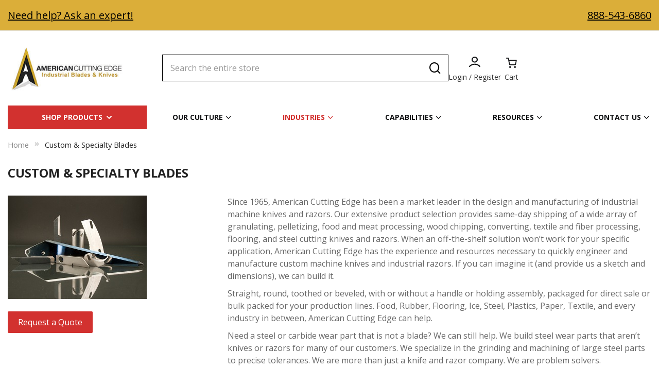

--- FILE ---
content_type: text/html; charset=UTF-8
request_url: https://americancuttingedge.com/industries/custom-blades
body_size: 27662
content:
<!DOCTYPE html>
<html lang="en">
    <head>
        <script nonce="NW5nN3BoOXhlMDdoZXgwZGh2OXd6MGh4MHZxM2tucms=">
    var LOCALE = 'en\u002DUS';
    var BASE_URL = 'https\u003A\u002F\u002Famericancuttingedge.com\u002F';
    var require = {
        'baseUrl': 'https\u003A\u002F\u002Fd1yoxa4tsotsi4.cloudfront.net\u002Fstatic\u002Fversion1768216692\u002Ffrontend\u002FSm\u002Fmarket_child\u002Fen_US'
    };</script>        <meta charset="utf-8">
<meta name="title" content="Custom Made Industrial Cutting Blades- American Cutting Edge">
<meta name="description" content="American Cutting Edge manufactures custom blades and knives for industrial machines in every shape, ultra-close tolerances, and burr-free edges meeting OEM Compatible Specs.">
<meta name="robots" content="INDEX,FOLLOW">
<meta name="viewport" content="width=device-width, minimum-scale=1.0, maximum-scale=1.0, user-scalable=no">
<meta name="format-detection" content="telephone=no">
<meta http-equiv="X-UA-Compatible" content="IE=edge">
<title>Custom Made Industrial Cutting Blades- American Cutting Edge</title>
<link rel="stylesheet" type="text/css" media="all" href="https://d1yoxa4tsotsi4.cloudfront.net/static/version1768216692/frontend/Sm/market_child/en_US/mage/calendar.css">
<link rel="stylesheet" type="text/css" media="all" href="https://d1yoxa4tsotsi4.cloudfront.net/static/version1768216692/frontend/Sm/market_child/en_US/css/styles-m.css">
<link rel="stylesheet" type="text/css" media="all" href="https://d1yoxa4tsotsi4.cloudfront.net/static/version1768216692/frontend/Sm/market_child/en_US/css/css-custom.css">
<link rel="stylesheet" type="text/css" media="all" href="https://d1yoxa4tsotsi4.cloudfront.net/static/version1768216692/frontend/Sm/market_child/en_US/Amasty_LibSwiperJs/vendor/swiper/swiper.min.css">
<link rel="stylesheet" type="text/css" media="all" href="https://d1yoxa4tsotsi4.cloudfront.net/static/version1768216692/frontend/Sm/market_child/en_US/Amasty_Storelocator/vendor/chosen/chosen.min.css">
<link rel="stylesheet" type="text/css" media="all" href="https://d1yoxa4tsotsi4.cloudfront.net/static/version1768216692/frontend/Sm/market_child/en_US/CertiProSolutions_Americancutting/css/custom.css">
<link rel="stylesheet" type="text/css" media="all" href="https://d1yoxa4tsotsi4.cloudfront.net/static/version1768216692/frontend/Sm/market_child/en_US/CraftCodery_Theme/css/custom.css">
<link rel="stylesheet" type="text/css" media="all" href="https://d1yoxa4tsotsi4.cloudfront.net/static/version1768216692/frontend/Sm/market_child/en_US/MageMe_Core/css/styles.css">
<link rel="stylesheet" type="text/css" media="all" href="https://d1yoxa4tsotsi4.cloudfront.net/static/version1768216692/frontend/Sm/market_child/en_US/MageMe_WebForms/css/styles.css">
<link rel="stylesheet" type="text/css" media="all" href="https://d1yoxa4tsotsi4.cloudfront.net/static/version1768216692/frontend/Sm/market_child/en_US/Sm_AutoCompleteSearch/css/smsearch-autocomplete.css">
<link rel="stylesheet" type="text/css" media="all" href="https://d1yoxa4tsotsi4.cloudfront.net/static/version1768216692/frontend/Sm/market_child/en_US/Magefan_Blog/css/blog-m.css">
<link rel="stylesheet" type="text/css" media="all" href="https://d1yoxa4tsotsi4.cloudfront.net/static/version1768216692/frontend/Sm/market_child/en_US/Magefan_Blog/css/blog-new.css">
<link rel="stylesheet" type="text/css" media="all" href="https://d1yoxa4tsotsi4.cloudfront.net/static/version1768216692/frontend/Sm/market_child/en_US/Magefan_Blog/css/blog-custom.css">
<link rel="stylesheet" type="text/css" media="all" href="https://d1yoxa4tsotsi4.cloudfront.net/static/version1768216692/frontend/Sm/market_child/en_US/css/bootstrap.css">
<link rel="stylesheet" type="text/css" media="all" href="https://d1yoxa4tsotsi4.cloudfront.net/static/version1768216692/frontend/Sm/market_child/en_US/css/header-8.css">
<link rel="stylesheet" type="text/css" media="all" href="https://d1yoxa4tsotsi4.cloudfront.net/static/version1768216692/frontend/Sm/market_child/en_US/css/product-8.css">
<link rel="stylesheet" type="text/css" media="all" href="https://d1yoxa4tsotsi4.cloudfront.net/static/version1768216692/frontend/Sm/market_child/en_US/css/pages-theme.css">
<link rel="stylesheet" type="text/css" media="all" href="https://d1yoxa4tsotsi4.cloudfront.net/static/version1768216692/frontend/Sm/market_child/en_US/css/footer-6.css">
<link rel="stylesheet" type="text/css" media="screen and (min-width: 768px)" href="https://d1yoxa4tsotsi4.cloudfront.net/static/version1768216692/frontend/Sm/market_child/en_US/css/styles-l.css">

<link rel="stylesheet" type="text/css" media="all and (min-width: 1px)" href="https://d1yoxa4tsotsi4.cloudfront.net/static/version1768216692/frontend/Sm/market_child/en_US/CertiProSolutions_Elink/css/main.css">
<link rel="stylesheet" type="text/css" href="https://kit-pro.fontawesome.com/releases/v5.13.0/css/pro.min.css">
<script type="text/javascript" src="https://d1yoxa4tsotsi4.cloudfront.net/static/version1768216692/frontend/Sm/market_child/en_US/requirejs/require.js" nonce="NW5nN3BoOXhlMDdoZXgwZGh2OXd6MGh4MHZxM2tucms="></script>
<script type="text/javascript" src="https://d1yoxa4tsotsi4.cloudfront.net/static/version1768216692/frontend/Sm/market_child/en_US/mage/requirejs/mixins.js" nonce="NW5nN3BoOXhlMDdoZXgwZGh2OXd6MGh4MHZxM2tucms="></script>
<script type="text/javascript" src="https://d1yoxa4tsotsi4.cloudfront.net/static/version1768216692/frontend/Sm/market_child/en_US/requirejs-config.js" nonce="NW5nN3BoOXhlMDdoZXgwZGh2OXd6MGh4MHZxM2tucms="></script>
<script type="text/javascript" src="https://d1yoxa4tsotsi4.cloudfront.net/static/version1768216692/frontend/Sm/market_child/en_US/CertiProSolutions_Elink/js/elink.js" nonce="NW5nN3BoOXhlMDdoZXgwZGh2OXd6MGh4MHZxM2tucms="></script>
<link rel="icon" type="image/x-icon" href="https://d1yoxa4tsotsi4.cloudfront.net/media/favicon/stores/1/ACE_favicon.jpg">
<link rel="shortcut icon" type="image/x-icon" href="https://d1yoxa4tsotsi4.cloudfront.net/media/favicon/stores/1/ACE_favicon.jpg">
<meta name="google-site-verification" content="mcXqt8eDRueZJg9omH_-B7xGfrobUBFG_ULDBQgDs9E">
<meta name="facebook-domain-verification" content="7qpf8l8zxdccz3uxaj9604o7qo97i2">
<script type="text/javascript" src="https://secure.leadforensics.com/js/804722.js" nonce="NW5nN3BoOXhlMDdoZXgwZGh2OXd6MGh4MHZxM2tucms="></script>
<noscript><img src="https://secure.leadforensics.com/804722.png" style="display:none;"></noscript>        <!-- Meta Business Extension for Magento 2 -->
<!-- Meta Pixel Code -->
<script nonce="NW5nN3BoOXhlMDdoZXgwZGh2OXd6MGh4MHZxM2tucms=">
!function(f,b,e,v,n,t,s){if(f.fbq)return;n=f.fbq=function(){n.callMethod?
n.callMethod.apply(n,arguments):n.queue.push(arguments)};if(!f._fbq)f._fbq=n;
n.push=n;n.loaded=!0;n.version='2.0';n.queue=[];t=b.createElement(e);t.async=!0;
t.src=v;s=b.getElementsByTagName(e)[0];s.parentNode.insertBefore(t,s)}(window,
document,'script','//connect.facebook.net/en_US/fbevents.js');
    fbq(
  'init',
  '2321882348016354',
    {},
  {agent: 'magento2-0.0.0-1.4.6' }
);
fbq('track', 'PageView', {
  source: "magento2",
  pluginVersion: "1.4.6"
});
</script>
<noscript>
    <img height="1" width="1" style="display:none" src="https://www.facebook.com/tr?id=2321882348016354&amp;ev=PageView&amp;noscript=1&amp;a=magento2-0.0.0-1.4.6">
        </noscript>
<!-- End Meta Pixel Code -->
    <script type="text/x-magento-init">
        {
            "*": {
                "Magento_PageCache/js/form-key-provider": {
                    "isPaginationCacheEnabled":
                        0                }
            }
        }
    </script>
<style type="text/css">
    .new-payment input, .new-payment select, .elink-grid, .elink-grid tbody tr td input,
    .elink-grid tbody tr td select, .elink-forms input[type=text], .elink-forms select,
    .elink-pagination select, .elink-order-header-info, .elink-popup-paddings{
        border-color: #d4d4d4 !important;
    }
    .new-payment input, .new-payment select, .elink-forms input[type=text], .elink-forms select, .elink-pagination select{
        border-radius: 0px !important;
    }

    .elink-forms input[type=submit], .elink-href-buttons a, .elink-popup-actions input[type=submit], .elink-input-buttons{
        background-color: #D2312F;
        color: #ffffff;
        border-color: #D2312F;
        border-radius: 0px !important;
    }

    .elink-forms input[type=submit]:hover,  .elink-href-buttons a:hover, .elink-popup-actions input[type=submit]:hover,  .elink-input-buttons:hover{
        background-color: #D2312F;
        color: #ffffff;
        border-color: #D2312F;
        border-radius: 0px !important;
    }

    .elink-dialog table.top{
        background-color: #5F249F
    }

    .elink-dialog table.top tr td{
        color: #ffffff
    }

    .elink-dialog .elink-popup_close:after, .elink-dialog .elink-popup_close:before{
        background-color: #ffffff
    }

    .elink-grid tbody tr td .action.delete:before {
        content: '\e604';
        font-family: 'luma-icons';
    }

    .elink-grid tbody tr td .action.edit:before {
        content: '\e601';
        font-family: 'luma-icons';
    }

    .main-megamenu p {
    display: none;
}
.sm_megamenu_wrapper_horizontal_menu .sm_megamenu_menu .sm_megamenu_dropdown_1column {
    width: 37%;
    padding: 10px 0 !important;
}
.sm_megamenu_wrapper_horizontal_menu .sm_megamenu_menu .sm_megamenu_col_1 {
    width: 100%;
    padding: 0 15px;
    overflow: hidden;
}
.cms-industries .owl-nav .owl-prev, .cms-industries .owl-nav .owl-next {
    bottom: -170px;
}
div#qty-error {
    top: 35px;
}
</style><link rel="stylesheet" type="text/css" media="all" href="https://maxcdn.bootstrapcdn.com/font-awesome/latest/css/font-awesome.min.css">
<script type="text/javascript" src="https://chimpstatic.com/mcjs-connected/js/users/3ade03ff0cca59ea79b75186c/f4bf84ade8fbc4a8d3343548d.js" defer nonce="NW5nN3BoOXhlMDdoZXgwZGh2OXd6MGh4MHZxM2tucms=">
</script><script type="text/javascript" nonce="dG4yemdiNDUxMXRqaDdhcWJxcjNjOWtmOG82ZDN6dTI=">
    require([
        "jquery",
        "scTrackingData",
        "mage/url",
        "mage/translate",
    ], function($, Tracking, url) {
        let tracking = Tracking();
        let scUpdating = false, scClicked = false;
        let consentModeConfig = [];
        let defaultConsentSent = false;
        window.dataLayer = window.dataLayer || [];
        function gtag(){dataLayer.push(arguments);}

        $(document).on("scommerceCookieSaved", function () {
            sendConsentData();
        });
        sendConsentData();

        function getCookie(name) {
            let cookieArr = document.cookie.split(";");

            for(let i = 0; i < cookieArr.length; i++) {
                let cookiePair = cookieArr[i].split("=");

                if(name == cookiePair[0].trim()) {
                    return decodeURIComponent(cookiePair[1]);
                }
            }

            return null;
        }

        function sendConsentData() {
                    }

        function _gaAddToCart($) {
            if (scClicked === false) return;
            if (scUpdating === true) return;
            scUpdating = true;
            $.ajax({
                url: url.build('sctracking/index/addtocart'),
                type: 'get',
                dataType: 'json',
                success: function(product) {
                    if (product == null) return;
                    for (let i = 0; i < product.length; i++) {
                        product[i].list = tracking.getProductImpression(product[i].allSkus);
                    }
                    tracking.setAddToCart(product);
                    $.ajax({
                        url: url.build('sctracking/index/unsaddtocart'),
                        type: 'POST',
                        data: {product},
                        dataType: 'json'
                    }).done(function(response) {
                    });
                }
            }).always(function() {
                scUpdating = false;
                scClicked = false;
            });
        }

        $(document).on('ajax:addToCart', function (e, data) {
            scClicked = true;
            _gaAddToCart($);
        });

        tracking.setPageType('other');
        tracking.setSendFullList('1');
        tracking.setSendDefaultList('1');
        tracking.setDefaultList('Default List');
        tracking.setCurrency('USD');
        tracking.setData('isGuest', 1);

        
        
                $(document).on('ajax:addToWishlist', function (e, data) {
            var itemId = data.productId;
            $.ajax({
                url: url.build('sctracking/index/addtowishlist'),
                type: 'post',
                dataType: 'json',
                data: {itemId: itemId}
            }).done(function (product) {
                if (product == null) return;
                product.item.list = tracking.getProductImpression(product.item.allSkus);
                tracking.setAddToWishlist(product);
            });
        });
        
        $(document).on('click', 'a', function(e) {
            let href = $(this).attr('href');
            let product = tracking.findProductByUrl(href);
            if (product !== undefined && product != false) {
                tracking.setProductImpression(product.id, product.list);
                tracking.fire('item_click', product);
            }
        });

        let promotions = [];
        let intCtr = 0;
        $(document).ready(function () {
            $('a[data-promotion]').each(function () {
                if ($(this).data("id") != undefined) {
                    $(this).addClass('sc-in-view-promo' + $(this).data("id"));
                }
            })
        });

        $(window).bind("scroll load", function () {
            $('a[data-promotion]').each(function () {
                selector = 'sc-in-view-promo' + $(this).data("id");
                promoEl = $('.' + selector);
                if (promoEl.isInViewport() && !promoEl.hasClass('sc-promo-sent')) {
                    promotions = [];
                    let id = $(this).data("id");
                    let name = $(this).data("name");
                    let creative = $(this).data("creative");
                    let position = $(this).data("position");
                    let slot = $(this).data("slot");
                    let promotion = {
                        'id': id,                         // Name or ID is required.
                        'name': name,
                        'creative': creative,
                        'position': position,
                        'slot': slot
                    };
                    promotions.push(promotion);
                    $(this).addClass('sc-promo-sent');
                    intCtr++;

                    $(this).click(function (e) {
                        promotion.href = $(this).attr('href');
                        tracking.fire('promo_click', promotion);
                    });

                    if (intCtr > 0) {
                        tracking.setPromotions(promotions);
                        intCtr = 0;
                    }
                }
            });
        });

        $.fn.isInViewport = function() {
            if ($(this).offset() != undefined) {
                var elementTop = $(this).offset().top;
                var elementBottom = elementTop + $(this).outerHeight();

                var viewportTop = $(window).scrollTop();
                var viewportBottom = viewportTop + $(window).height();

                return elementBottom > viewportTop && elementTop < viewportBottom;
            }
            return false;
        };

                $(document).ready(function() {
            tracking.fire('page_ready', tracking.getPageType()?.toLowerCase() || "");
        });
            });
</script>

<script type="text/javascript" nonce="dG4yemdiNDUxMXRqaDdhcWJxcjNjOWtmOG82ZDN6dTI=">
    function convertPromotions(trackingData, data) {
        if (data instanceof Array) {
            let result = [];
            for (let i=0; i < data.length; i++) {
                let promo = data[i];
                result.push({
                    promotion_name: promo.name,
                    promotion_id: promo.id,
                    location_id: promo.position,
                    creative_name: promo.creative,
                    creative_slot: promo.slot
                });
            }
            return result;
        }
        return [];
    }
    function convertItemList(trackingData, data) {
        let impr = [];
        var affiliation;
        for (let i = 0; i < data.length; i++) {
            let product = data[i];
            impr.push({
                item_id: product.id,
                item_name: product.name,
                price: trackingData.formatPrice(product.price, false),
                item_brand: product.brand,
                item_list_name: product.list,
                item_list_id: trackingData.getListId(product.list),
                index: product.position,
                quantity: 1
            });
            affiliation = trackingData.getData('affiliation');
            if (affiliation !== '') {
                impr[i]['affiliation'] = affiliation;
            }
            let categories = product.category.split('->');
            impr[i]['item_category'] = categories[0];
            for (let j = 1; j < categories.length; j++) {
                key = 'item_category' + (j + 1);
                impr[i][key] = categories[j];
            }
        }
        return impr;
    }
    function convertAddToCartItem(trackingData, data) {
        let prods = [];
        for (let i = 0; i < data.length; i++) {
            prods.push({
                item_name: data[i].name,
                item_id: data[i].id,
                price: trackingData.formatPrice(data[i].price, false),
                item_brand: data[i].brand,
                quantity: data[i].quantity,
                index: i + 1
            });
            if (trackingData.getSendDefaultList() == "1" || trackingData.getDefaultList() != data[i].list) {
                prods[i]["item_list_name"] = data[i].list;
                prods[i]["item_list_id"] = trackingData.getListId(data[i].list);
            }
            if (trackingData.getData('affiliation') !== '') {
                prods[i]['affiliation'] = trackingData.getData('affiliation');
            }
            let categories = data[i].category.split('->');
            prods[i]['item_category'] = categories[0];
            for (let j = 1; j < categories.length; j++) {
                key = 'item_category' + (j + 1);
                prods[i][key] = categories[j];
            }
        }
        return prods;
    }
    function convertCheckoutItems(trackingData, data) {
        let prods = [];
        for (let i = 0; i < data.length; i++) {
            prods.push({
                item_name: data[i].name,
                item_id: data[i].id,
                price: trackingData.formatPrice(data[i].price, false),
                item_brand: data[i].brand,
                item_category: data[i].category,
                quantity: data[i].quantity,
                index: i + 1
            });
            if (trackingData.getDefaultList() == data[i].list) {
                prodList = trackingData._getProductFromStorage(data[i].id);
                if (prodList) {
                    data[i].list = prodList.list;
                }
            }
            if (trackingData.getSendDefaultList() == "1" || trackingData.getDefaultList() != data[i].list) {
                prods[i]["item_list_name"] = data[i].list;
                prods[i]["item_list_id"] = trackingData.getListId(data[i].list);
            }
            if (trackingData.getData('affiliation') !== '') {
                prods[i]['affiliation'] = trackingData.getData('affiliation');
            }
            let categories = data[i].category.split('->');
            prods[i]['item_category'] = categories[0];
            for (let j = 1; j < categories.length; j++) {
                key = 'item_category' + (j + 1);
                prods[i][key] = categories[j];
            }
        }
        return prods;
    }
    function convertPurchaseItems(trackingData, data, conversion_pii = false) {
        let prods = [];
        for (let i = 0; i < data.length; i++) {
            prods.push({
                item_name: data[i].name,
                item_id: data[i].id,
                price: trackingData.formatPrice(data[i].price, false),
                item_brand: data[i].brand,
                affiliation: trackingData.getData('affiliation'),
                index: i + 1
            });
            if (trackingData.getSendDefaultList() == "1" || trackingData.getDefaultList() != data[i].list) {
                prods[i]["item_list_name"] = data[i].list;
                prods[i]["item_list_id"] = trackingData.getListId(data[i].list);
            }
            let categories = data[i].category.split('->');
            prods[i]['item_category'] = categories[0];
            for (let j = 1; j < categories.length; j++) {
                key = 'item_category' + (j + 1);
                prods[i][key] = categories[j];
            }

            if (conversion_pii) {
                prods[i]['price_excl_tax'] = trackingData.formatPrice(data[i].price_excl_tax, false);
                prods[i]['qty'] = trackingData.formatPrice(data[i].quantity, false);
            } else {
                prods[i]['quantity'] = data[i].quantity;
            }
        }
        return prods;
    }
    function convertWishlistItems(trackingData, data) {
        data = data.item;
        let prods = [];
        prods.push({
            item_name: data.name,
            item_id: data.id,
            price: trackingData.formatPrice(data.price, false),
            item_brand: data.brand,
            item_category: data.category,
            quantity: Number(data.quantity),
            index: 1
        });
        if (trackingData.getSendDefaultList() == "1" || trackingData.getDefaultList() != data.list) {
            prods[0]["item_list_name"] = data.list;
            prods[0]["item_list_id"] = trackingData.getListId(data.list);
        }
        if (trackingData.getData('affiliation') !== '') {
            prods[0]['affiliation'] = trackingData.getData('affiliation');
        }
        let categories = data.category.split('->');
        prods[0]['item_category'] = categories[0];
        for (let j = 1; j < categories.length; j++) {
            key = 'item_category' + (j + 1);
            prods[0][key] = categories[j];
        }
        return prods;
    }
</script>

<!-- Scommerce Mage Google Tag Manager -->
<script type="text/javascript" nonce="dG4yemdiNDUxMXRqaDdhcWJxcjNjOWtmOG82ZDN6dTI=">
    window.dataLayer = window.dataLayer || [];
    window.conversionData={};
    require([
        'jquery',
        'scTrackingData',
        'remarketing',
        'mage/cookies'
    ], function($, Tracking, Remarketing) {
        let tracking = Tracking();
        let affiliation = '';

        tracking.setData('affiliation', affiliation);

        tracking.subscribe('page_view', function(data) {
            // Page view implementation goes here
        });

        tracking.subscribe('home_page', function(data) {
            // Home page view implementation goes here
        });

        tracking.subscribe('page_ready', function(pageType) {
                    });

        tracking.subscribe('promo_view', function(data) {
                        dataLayer.push({ ecommerce: null });
            dataLayer.push({
                'event': 'view_promotion',
                'ecommerce': {
                    'items': convertPromotions(tracking, data)
                }
            });
                    });

        tracking.subscribe('promo_click', function (data) {
                        dataLayer.push({ecommerce: null});
            dataLayer.push({
                'event': 'select_promotion',
                'ecommerce': {
                    'items': [{
                        'promotion_id': data.id,
                        'promotion_name': data.name,
                        'creative_name': data.creative,
                        'location_id': data.position,
                        'creative_slot': data.slot
                    }]
                }
            });
                    });

        tracking.subscribe('view_list', function (data) {
            let impr = [];
            for (let i = 0; i < data.length; i++) {
                let product = data[i];
                impr.push({
                    id: product.id,
                    name: product.name,
                    price: tracking.formatPrice(product.price, false),
                    category: product.category,
                    brand: product.brand,
                    list: product.list,
                    position: product.position
                });
            }
                        dataLayer.push({ecommerce: null});
            dataLayer.push({
                'event': 'view_item_list',
                'ecommerce': {
                    'currency': tracking.getData('currency'),
                    'items': convertItemList(tracking, data)
                }
            });
                    });

        tracking.subscribe('listing_scroll', function (data) {
                        dataLayer.push({ecommerce: null});
            dataLayer.push({
                'event': 'view_item_list',
                'ecommerce': {
                    'currency': tracking.getData('currency'),
                    'items': convertItemList(tracking, data)
                }
            });
                    });

        tracking.subscribe('item_click', function (data) {
                        dataLayer.push({ecommerce: null});
            let items = {
                'item_name': data.name,
                'item_id': data.id,
                'price': tracking.formatPrice(data.price, false),
                'item_brand': data.brand,
                'item_list_name': data.list,
                'item_list_id': tracking.getListId(data.list),
                'index': data.position
            };
            if (affiliation !== '') {
                items['affiliation'] = affiliation;
            }
            let categories = data.category.split('->');
            items['item_category'] = categories[0];
            for (let j = 1; j < categories.length; j++) {
                key = 'item_category' + (j + 1);
                items[key] = categories[j];
            }
            let content = {
                'event': 'select_item',
                'ecommerce': {
                    'items': [items]
                }
            };
            dataLayer.push(content);
                    });

        
        tracking.subscribe('add_to_cart', function (data) {
            let prods = [];
            let currency = '';
            let totalValue = 0;
            for (let i = 0; i < data.length; i++) {
                let prod = {
                    'name': data[i].name,
                    'id': data[i].id,
                    'price': tracking.formatPrice(data[i].price, false),
                    'brand': data[i].brand,
                    'category': data[i].category,
                    'quantity': data[i].qty,
                    'list': data[i].list
                };
                currency = data[i].currency;
                totalValue += data[i].price * data[i].qty;
                prods.push(prod);
            }
                        dataLayer.push({ecommerce: null});
            dataLayer.push({
                'event': 'add_to_cart',
                'ecommerce': {
                    'currency': currency,
                    'value': totalValue,
                    'items': convertAddToCartItem(tracking, prods)
                }
            });
                    });

        tracking.subscribe('remove_from_cart', function (data) {
                        dataLayer.push({ecommerce: null});
            let items = {
                item_name: data.name,
                item_id: data.id,
                price: tracking.formatPrice(data.price, false),
                item_brand: data.brand,
                quantity: data.qty,
                index: 1
            };
            if (tracking.getData('affiliation') !== '') {
                items['affiliation'] = tracking.getData('affiliation');
            }
            if (tracking.getSendDefaultList() == "1" || tracking.getDefaultList() != data.list) {
                items["item_list_name"] = data.list;
                items["item_list_id"] = tracking.getListId(data.list);
            }
            let categories = data.category.split('->');
            items['item_category'] = categories[0];
            for (let j = 1; j < categories.length; j++) {
                key = 'item_category' + (j + 1);
                items[key] = categories[j];
            }
            let content = {
                'event': 'remove_from_cart',
                'ecommerce': {
                    'currency': tracking.getData('currency'),
                    'value': items.price * items.quantity,
                    'items': [items]
                }
            };
            dataLayer.push(content);
                    });

                tracking.subscribe('view_cart', function (data) {
            dataLayer.push({ecommerce: null});
            dataLayer.push({
                'event': 'view_cart',
                'ecommerce': {
                    'currency': tracking.getData('currency'),
                    'value': tracking.getData('total'),
                    'items': convertCheckoutItems(tracking, data)
                }
            });
        });
        
                tracking.subscribe('add_to_wishlist', function (data) {
            dataLayer.push({ecommerce: null});
            dataLayer.push({
                'event': 'add_to_wishlist',
                'ecommerce': {
                    'currency': tracking.getData('currency'),
                    'value': tracking.formatPrice(data.value, false),
                    'items': convertWishlistItems(tracking, data)
                }
            });
        });
        
                tracking.subscribe('begin_checkout', function (data) {
            dataLayer.push({ecommerce: null});
            dataLayer.push({
                'event': 'begin_checkout',
                'ecommerce': {
                    'currency': tracking.getData('currency'),
                    'value': tracking.getData('total'),
                    'items': convertCheckoutItems(tracking, data)
                }
            });
        });
        
        tracking.subscribe('checkout_step', function (data) {
                        if (data.stepType == 'shipment') {
                dataLayer.push({ecommerce: null});
                dataLayer.push({
                    'event': 'add_shipping_info',
                    'ecommerce': {
                        'currency': tracking.getData('currency'),
                        'value': tracking.getData('total'),
                        'coupon': tracking.getData('coupon'),
                        'shipping_tier': data.option,
                        'items': convertPurchaseItems(tracking, data.products)
                    }
                });
            }
            if (data.stepType == 'payment') {
                dataLayer.push({ecommerce: null});
                dataLayer.push({
                    'event': 'add_payment_info',
                    'ecommerce': {
                        'currency': tracking.getData('currency'),
                        'value': tracking.getData('total'),
                        'coupon': tracking.getData('coupon'),
                        'payment_type': data.option,
                        'items': convertPurchaseItems(tracking, data.products)
                    }
                });
            }
                    });

        tracking.subscribe('checkout_option', function (data) {
                        if (data.stepType == 'shipment') {
                dataLayer.push({ecommerce: null});
                dataLayer.push({
                    'event': 'add_shipping_info',
                    'ecommerce': {
                        'currency': tracking.getData('currency'),
                        'value': tracking.getData('total'),
                        'coupon': tracking.getData('coupon'),
                        'shipping_tier': data.option,
                        'items': convertPurchaseItems(tracking, data.products)
                    }
                });
            }
            if (data.stepType == 'payment') {
                dataLayer.push({ecommerce: null});
                dataLayer.push({
                    'event': 'add_payment_info',
                    'ecommerce': {
                        'currency': tracking.getData('currency'),
                        'value': tracking.getData('total'),
                        'coupon': tracking.getData('coupon'),
                        'payment_type': data.option,
                        'items': convertPurchaseItems(tracking, data.products)
                    }
                });
            }
                    });

        
        window.scStartGTM = function () {
            tracking.startEvents();
                            (function (w, d, s, l, i) {
                w[l] = w[l] || [];
                w[l].push({
                    'gtm.start':
                        new Date().getTime(), event: 'gtm.js'
                });
                var f = d.getElementsByTagName(s)[0],
                    j = d.createElement(s), dl = l != 'dataLayer' ? '&l=' + l : '';
                j.async = true;
                j.src =
                    'https://www.googletagmanager.com/gtm.js?id=' + i + dl;
                f.parentNode.insertBefore(j, f);
            })(window, document, 'script', 'dataLayer', 'GTM-N47GZ3W');                    };
        setTimeout(function () {
            window.scStartGTM();
        }, 1050);
    });
</script>
<!-- Scommerce Mage End Google Tag Manager -->

<script type="text/x-magento-init">
    {
        "*": {
           "YotpoSMS": { "store_id": "9p9wcFBiGf5BMDLRmNcCrXrfRoMIUOqH23TOLB5A" }
        }
    }
</script>

<script nonce="NW5nN3BoOXhlMDdoZXgwZGh2OXd6MGh4MHZxM2tucms=">
    window.wtba = window.wtba || [];
    </script>


<link href="https://fonts.googleapis.com/css?family=Open+Sans:400,600,700&amp;display=swap" rel="stylesheet"><link rel="stylesheet" type="text/css" media="all" href="https://d1yoxa4tsotsi4.cloudfront.net/media/sm/configed_css/settings_ace_view.css?v=266856009">

    </head>
    <body data-container="body" data-mage-init='{"loaderAjax": {}, "loader": { "icon": "https://d1yoxa4tsotsi4.cloudfront.net/static/version1768216692/frontend/Sm/market_child/en_US/images/loader-2.gif"}}' id="html-body" class="cps-elink header-8-style product-8-style footer-6-style cms-industries-custom-blades cms-page-view page-layout-1column">
        <!-- Scommerce Mage Google Tag Manager -->
    <noscript><iframe src="https://www.googletagmanager.com/ns.html?id=GTM-N47GZ3W" height="0" width="0" style="display:none;visibility:hidden"></iframe></noscript>
<!-- Scommerce Mage End Google Tag Manager -->

<script type="text/x-magento-init">
    {
        "*": {
            "Magento_PageBuilder/js/widget-initializer": {
                "config": {"[data-content-type=\"slider\"][data-appearance=\"default\"]":{"Magento_PageBuilder\/js\/content-type\/slider\/appearance\/default\/widget":false},"[data-content-type=\"map\"]":{"Magento_PageBuilder\/js\/content-type\/map\/appearance\/default\/widget":false},"[data-content-type=\"row\"]":{"Magento_PageBuilder\/js\/content-type\/row\/appearance\/default\/widget":false},"[data-content-type=\"tabs\"]":{"Magento_PageBuilder\/js\/content-type\/tabs\/appearance\/default\/widget":false},"[data-content-type=\"slide\"]":{"Magento_PageBuilder\/js\/content-type\/slide\/appearance\/default\/widget":{"buttonSelector":".pagebuilder-slide-button","showOverlay":"hover","dataRole":"slide"}},"[data-content-type=\"banner\"]":{"Magento_PageBuilder\/js\/content-type\/banner\/appearance\/default\/widget":{"buttonSelector":".pagebuilder-banner-button","showOverlay":"hover","dataRole":"banner"}},"[data-content-type=\"buttons\"]":{"Magento_PageBuilder\/js\/content-type\/buttons\/appearance\/inline\/widget":false},"[data-content-type=\"products\"][data-appearance=\"carousel\"]":{"Magento_PageBuilder\/js\/content-type\/products\/appearance\/carousel\/widget":false},"[data-content-type=\"dotdigitalgroup_form\"]":{"Dotdigitalgroup_PageBuilder\/js\/content-type\/dotdigitalgroup-form\/appearance\/default\/widget":false}},
                "breakpoints": {"desktop":{"label":"Desktop","stage":true,"default":true,"class":"desktop-switcher","icon":"Magento_PageBuilder::css\/images\/switcher\/switcher-desktop.svg","conditions":{"min-width":"1024px"},"options":{"products":{"default":{"slidesToShow":"5"}}}},"tablet":{"conditions":{"max-width":"1024px","min-width":"768px"},"options":{"products":{"default":{"slidesToShow":"4"},"continuous":{"slidesToShow":"3"}}}},"mobile":{"label":"Mobile","stage":true,"class":"mobile-switcher","icon":"Magento_PageBuilder::css\/images\/switcher\/switcher-mobile.svg","media":"only screen and (max-width: 768px)","conditions":{"max-width":"768px","min-width":"640px"},"options":{"products":{"default":{"slidesToShow":"3"}}}},"mobile-small":{"conditions":{"max-width":"640px"},"options":{"products":{"default":{"slidesToShow":"2"},"continuous":{"slidesToShow":"1"}}}}}            }
        }
    }
</script>

<div class="cookie-status-message" id="cookie-status">
    The store will not work correctly when cookies are disabled.</div>
<script type="text/javascript" nonce="NW5nN3BoOXhlMDdoZXgwZGh2OXd6MGh4MHZxM2tucms=">document.querySelector("#cookie-status").style.display = "none";</script>
<script type="text/x-magento-init">
    {
        "*": {
            "cookieStatus": {}
        }
    }
</script>

<script type="text/x-magento-init">
    {
        "*": {
            "mage/cookies": {
                "expires": null,
                "path": "\u002F",
                "domain": ".americancuttingedge.com",
                "secure": true,
                "lifetime": "2629800"
            }
        }
    }
</script>
    <noscript>
        <div class="message global noscript">
            <div class="content">
                <p>
                    <strong>JavaScript seems to be disabled in your browser.</strong>
                    <span>
                        For the best experience on our site, be sure to turn on Javascript in your browser.                    </span>
                </p>
            </div>
        </div>
    </noscript>

<script nonce="NW5nN3BoOXhlMDdoZXgwZGh2OXd6MGh4MHZxM2tucms=">
    window.cookiesConfig = window.cookiesConfig || {};
    window.cookiesConfig.secure = true;
</script><script nonce="NW5nN3BoOXhlMDdoZXgwZGh2OXd6MGh4MHZxM2tucms=">    require.config({
        map: {
            '*': {
                wysiwygAdapter: 'mage/adminhtml/wysiwyg/tiny_mce/tinymceAdapter'
            }
        }
    });</script><script nonce="NW5nN3BoOXhlMDdoZXgwZGh2OXd6MGh4MHZxM2tucms=">    require.config({
        paths: {
            googleMaps: 'https\u003A\u002F\u002Fmaps.googleapis.com\u002Fmaps\u002Fapi\u002Fjs\u003Fv\u003D3\u0026key\u003D'
        },
        config: {
            'Magento_PageBuilder/js/utils/map': {
                style: '',
            },
            'Magento_PageBuilder/js/content-type/map/preview': {
                apiKey: '',
                apiKeyErrorMessage: 'You\u0020must\u0020provide\u0020a\u0020valid\u0020\u003Ca\u0020href\u003D\u0027https\u003A\u002F\u002Famericancuttingedge.com\u002Fadminhtml\u002Fsystem_config\u002Fedit\u002Fsection\u002Fcms\u002F\u0023cms_pagebuilder\u0027\u0020target\u003D\u0027_blank\u0027\u003EGoogle\u0020Maps\u0020API\u0020key\u003C\u002Fa\u003E\u0020to\u0020use\u0020a\u0020map.'
            },
            'Magento_PageBuilder/js/form/element/map': {
                apiKey: '',
                apiKeyErrorMessage: 'You\u0020must\u0020provide\u0020a\u0020valid\u0020\u003Ca\u0020href\u003D\u0027https\u003A\u002F\u002Famericancuttingedge.com\u002Fadminhtml\u002Fsystem_config\u002Fedit\u002Fsection\u002Fcms\u002F\u0023cms_pagebuilder\u0027\u0020target\u003D\u0027_blank\u0027\u003EGoogle\u0020Maps\u0020API\u0020key\u003C\u002Fa\u003E\u0020to\u0020use\u0020a\u0020map.'
            },
        }
    });</script><script nonce="NW5nN3BoOXhlMDdoZXgwZGh2OXd6MGh4MHZxM2tucms=">
    require.config({
        shim: {
            'Magento_PageBuilder/js/utils/map': {
                deps: ['googleMaps']
            }
        }
    });</script>
    <script nonce="NW5nN3BoOXhlMDdoZXgwZGh2OXd6MGh4MHZxM2tucms=">
        require([
            'Amasty_InvisibleCaptcha/js/model/am-recaptcha',
    ], function (amRecaptchaModel) {
            amRecaptchaModel.setConfig({
                "formsToProtect": "form\u005Baction\u002A\u003D\u0022\u002FResponse\u002FSurveyLP\u002F25ea09f3843ec36c7ye2c0b0e87ed1b8b27c\u002Dd5951c75067b28bbg856525e1173980806d\u003FpUrl\u003Dhttps\u00253A\u00252F\u00252Fr2.dotmailer\u002Dsurveys.com\u00252F25ea09f3843ec36c7ye2c0b0e87ed1b8b27c\u002Dd5951c75067b28bbg856525e1173980806d\u0022\u005D,form\u005Baction\u002A\u003D\u0022customer\u002Faccount\u002Fcreatepost\u0022\u005D,form\u005Baction\u002A\u003D\u0022customer\u002Faccount\u002FloginPost\u0022\u005D,form\u005Baction\u002A\u003D\u0022customer\u002Faccount\u002Fforgotpasswordpost\u0022\u005D,form\u005Baction\u002A\u003D\u0022customer\u002Faccount\u002Fresetpasswordpost\u0022\u005D,form\u005Baction\u002A\u003D\u0022newsletter\u002Fsubscriber\u002Fnew\u0022\u005D,form\u005Baction\u002A\u003D\u0022contact\u002Findex\u002Fpost\u0022\u005D,form\u005Baction\u002A\u003D\u0022review\u002Fproduct\u002Fpost\u0022\u005D",
                "isEnabledOnPayments": "",
                "checkoutRecaptchaValidateUrl": "https://americancuttingedge.com/amcapthca/checkout/validate/",
                "invisibleCaptchaCustomForm": "-1",
                "recaptchaConfig": {
                    "lang": "hl\u003Den",
                    "theme": "light",
                    "badge": "bottomright",
                    "sitekey": "6Lf4wMocAAAAAN2XDmFaOWOXu5WX3D3EwTfC8Rcc",
                    "size": "invisible",
                    "isInvisible": true                },
                "reCaptchaErrorMessage": "Prove you are not a robot"
            })
    });
    </script>
    <script nonce="NW5nN3BoOXhlMDdoZXgwZGh2OXd6MGh4MHZxM2tucms=">
        // Fix to prevent 'no reCaptcha Token' error while slow site loading.
        // Submit button should catch am-captcha.js initialization8 first
        (function () {
            if (document.readyState === 'loading') {
                document.addEventListener('DOMContentLoaded', onReadyStateListener);
            } else {
                onReadyState();
            }

            function onReadyStateListener() {
                onReadyState();
            }

            function onReadyState (formsOnPage) {
                if (typeof formsOnPage === 'undefined') {
                    let formsToProtect = "form\u005Baction\u002A\u003D\u0022\u002FResponse\u002FSurveyLP\u002F25ea09f3843ec36c7ye2c0b0e87ed1b8b27c\u002Dd5951c75067b28bbg856525e1173980806d\u003FpUrl\u003Dhttps\u00253A\u00252F\u00252Fr2.dotmailer\u002Dsurveys.com\u00252F25ea09f3843ec36c7ye2c0b0e87ed1b8b27c\u002Dd5951c75067b28bbg856525e1173980806d\u0022\u005D,form\u005Baction\u002A\u003D\u0022customer\u002Faccount\u002Fcreatepost\u0022\u005D,form\u005Baction\u002A\u003D\u0022customer\u002Faccount\u002FloginPost\u0022\u005D,form\u005Baction\u002A\u003D\u0022customer\u002Faccount\u002Fforgotpasswordpost\u0022\u005D,form\u005Baction\u002A\u003D\u0022customer\u002Faccount\u002Fresetpasswordpost\u0022\u005D,form\u005Baction\u002A\u003D\u0022newsletter\u002Fsubscriber\u002Fnew\u0022\u005D,form\u005Baction\u002A\u003D\u0022contact\u002Findex\u002Fpost\u0022\u005D,form\u005Baction\u002A\u003D\u0022review\u002Fproduct\u002Fpost\u0022\u005D";
                    let forms = formsToProtect.split(',');

                    formsOnPage = [];
                    forms.forEach(form => {
                        let existingForm = form ? document.querySelectorAll(form) : [];

                        if (existingForm.length) {
                            formsOnPage.push(existingForm);
                        }
                    })
                }

                formsOnPage.forEach(form => {
                    let submit = form[0].querySelector('[type="submit"]');
                    if (submit) {
                        let isAlreadyDisabled = submit.getAttribute('disabled');

                        if (!isAlreadyDisabled) {
                            submit.setAttribute('disabled', true);
                            submit.setAttribute('am-captcha-protect', true);
                        }
                    }
                })
            }

                            window.addEventListener('amform-elements-rendered', function (event) {
                    onReadyState([event.detail.form]);
                });
                window.addEventListener('am-recaptcha-submit-event', function (event) {
                    onReadyState([event.detail.form]);
                });
                    })();
    </script>
    <script nonce="NW5nN3BoOXhlMDdoZXgwZGh2OXd6MGh4MHZxM2tucms=">
        require([
                'jquery',
                'Mirasvit_SearchAutocomplete/js/autocomplete',
                'Mirasvit_SearchAutocomplete/js/typeahead',
            ], function ($, autocomplete, typeahead) {
                var selector = 'input#search, input#mobile_search, .minisearch input[type="text"]';

                $(document).ready(function () {
                    $('#search_mini_form').prop("minSearchLength", 10000);

                    const $input = $(selector);

                    $input.each(function (index, searchInput) {
                                                new autocomplete($(searchInput)).init({"query":"","priceFormat":{"pattern":"$%s","precision":2,"requiredPrecision":2,"decimalSymbol":".","groupSymbol":",","groupLength":3,"integerRequired":false},"minSearchLength":3,"url":"https:\/\/americancuttingedge.com\/searchautocomplete\/ajax\/suggest\/","storeId":"1","delay":500,"isAjaxCartButton":false,"isShowCartButton":false,"isShowImage":true,"isShowPrice":false,"isShowSku":true,"isShowRating":false,"isShowDescription":false,"isShowStockStatus":false,"layout":"1column","popularTitle":"Popular Suggestions","popularSearches":[],"isTypeaheadEnabled":false,"typeaheadUrl":"https:\/\/americancuttingedge.com\/searchautocomplete\/ajax\/typeahead\/","minSuggestLength":2,"currency":"USD","limit":12,"customerGroupId":0});
                    });
                });
            }
        );
    </script>

    <script id="searchAutocompletePlaceholder" type="text/x-custom-template">
    <div class="mst-searchautocomplete__autocomplete">
        <div class="mst-searchautocomplete__spinner">
            <div class="spinner-item spinner-item-1"></div>
            <div class="spinner-item spinner-item-2"></div>
            <div class="spinner-item spinner-item-3"></div>
            <div class="spinner-item spinner-item-4"></div>
        </div>

        <div class="mst-searchautocomplete__close">&times;</div>
    </div>
</script>

<script id="searchAutocompleteWrapper" type="text/x-custom-template">
    <div class="mst-searchautocomplete__wrapper">
        <div class="mst-searchautocomplete__results" data-bind="{
            visible: result().noResults == false,
            css: {
                __all: result().urlAll && result().totalItems > 0
            }
        }">
            <div data-bind="foreach: { data: result().indexes, as: 'index' }">
                <div data-bind="visible: index.totalItems, attr: {class: 'mst-searchautocomplete__index ' + index.identifier}">
                    <div class="mst-searchautocomplete__index-title">
                        <span data-bind="text: index.title"></span>
                        <span data-bind="visible: index.isShowTotals">
                            (<span data-bind="text: index.totalItems"></span>)
                        </span>
                    </div>

                    <ul data-bind="foreach: { data: index.items, as: 'item' }">
                        <li data-bind="
                            template: { name: index.identifier, data: item },
                            attr: {class: 'mst-searchautocomplete__item ' + index.identifier},
                            event: { mouseover: $parents[1].onMouseOver, mouseout: $parents[1].onMouseOut, mousedown: $parents[1].onClick },
                            css: {_active: $data.isActive}">
                        </li>
                    </ul>
                </div>
            </div>

            <div class="mst-searchautocomplete__show-all" data-bind="visible: result().urlAll && result().totalItems > 0">
                <a data-bind="attr: { href: result().urlAll }">
                    <span data-bind="text: result().textAll"></span>
                </a>
            </div>
        </div>

        <div class="mst-searchautocomplete__empty-result" data-bind="visible: result().noResults == true && !loading()">
            <span data-bind="text: result().textEmpty"></span>
        </div>
    </div>
</script>

<script id="popular" type="text/x-custom-template">
    <a class="title" data-bind="text: query"></a>
</script>

<script id="magento_search_query" type="text/x-custom-template">
    <a class="title" data-bind="text: query_text, attr: {href: url}, highlight"></a> <span class="num_results" data-bind="text: num_results"></span>
</script>

<script id="magento_catalog_product" type="text/x-custom-template">
    <!-- ko if: (imageUrl && $parents[2].config.isShowImage) -->
    <a rel="noreferrer" data-bind="attr: {href: url}">
        <div class="mst-product-image-wrapper"><img data-bind="attr: {src: imageUrl}"/></div>
    </a>
    <!-- /ko -->

    <div class="meta">
        <div class="title">
            <a rel="noreferrer" data-bind="html: name, attr: {href: url}, highlight"></a>

            <!-- ko if: (sku && $parents[2].config.isShowSku) -->
            <span class="sku" data-bind="text: sku, highlight"></span>
            <!-- /ko -->
        </div>

        <!-- ko if: (description && $parents[2].config.isShowDescription) -->
        <div class="description" data-bind="text: description, highlight"></div>
        <!-- /ko -->

        <!-- ko if: (rating && $parents[2].config.isShowRating) -->
        <div>
            <div class="rating-summary">
                <div class="rating-result">
                    <span data-bind="style: { width: rating + '%' }"></span>
                </div>
            </div>
        </div>
        <!-- /ko -->

        <!-- ko if: (stockStatus && $parents[2].config.isShowStockStatus) -->
        <span class="stock_status" data-bind="text: stockStatus, processStockStatus"></span>
        <!-- /ko -->

        <!-- ko if: (addToCartUrl && $parents[2].config.isShowCartButton) -->
        <div class="to-cart">
            <a class="action primary mst__add_to_cart" data-bind="attr: { _href: addToCartUrl }">
                <span>Add To Cart</span>
            </a>
        </div>
        <!-- /ko -->
    </div>

    <!-- ko if: (price && $parents[2].config.isShowPrice) -->
    <div class="store">
        <div data-bind="html: price" class="price"></div>
    </div>
    <!-- /ko -->
</script>

<script id="magento_catalog_categoryproduct" type="text/x-custom-template">
    <a class="title" data-bind="text: name, attr: {href: url}, highlight"></a>
</script>

<script id="magento_catalog_category" type="text/x-custom-template">
    <a class="title" data-bind="html: name, attr: {href: url}, highlight"></a>
</script>

<script id="magento_cms_page" type="text/x-custom-template">
    <a class="title" data-bind="text: name, attr: {href: url}, highlight"></a>
</script>

<script id="magento_catalog_attribute" type="text/x-custom-template">
    <a class="title" data-bind="text: name, attr: {href: url}, highlight"></a>
</script>

<script id="magento_catalog_attribute_2" type="text/x-custom-template">
    <a class="title" data-bind="text: name, attr: {href: url}, highlight"></a>
</script>

<script id="magento_catalog_attribute_3" type="text/x-custom-template">
    <a class="title" data-bind="text: name, attr: {href: url}, highlight"></a>
</script>

<script id="magento_catalog_attribute_4" type="text/x-custom-template">
    <a class="title" data-bind="text: name, attr: {href: url}, highlight"></a>
</script>

<script id="magento_catalog_attribute_5" type="text/x-custom-template">
    <a class="title" data-bind="text: name, attr: {href: url}, highlight"></a>
</script>

<script id="mirasvit_kb_article" type="text/x-custom-template">
    <a class="title" data-bind="text: name, attr: {href: url}, highlight"></a>
</script>

<script id="external_wordpress_post" type="text/x-custom-template">
    <a class="title" data-bind="text: name, attr: {href: url}, highlight"></a>
</script>

<script id="amasty_blog_post" type="text/x-custom-template">
    <a class="title" data-bind="text: name, attr: {href: url}, highlight"></a>
</script>

<script id="amasty_faq_question" type="text/x-custom-template">
    <a class="title" data-bind="text: name, attr: {href: url}, highlight"></a>
</script>

<script id="magefan_blog_post" type="text/x-custom-template">
    <a class="title" data-bind="text: name, attr: {href: url}, highlight"></a>
</script>

<script id="mageplaza_blog_post" type="text/x-custom-template">
    <a class="title" data-bind="text: name, attr: {href: url}, highlight"></a>
</script>

<script id="aheadworks_blog_post" type="text/x-custom-template">
    <a class="title" data-bind="text: name, attr: {href: url}, highlight"></a>
</script>

<script id="mirasvit_blog_post" type="text/x-custom-template">
    <a class="title" data-bind="text: name, attr: {href: url}, highlight"></a>
</script>

<script id="mirasvit_gry_registry" type="text/x-custom-template">
    <a class="title" data-bind="text: title, attr: {href: url}, highlight"></a>
    <p data-bind="text: name, highlight"></p>
</script>

<script id="ves_blog_post" type="text/x-custom-template">
    <a class="title" data-bind="text: name, attr: {href: url}, highlight"></a>
</script>

<script id="fishpig_glossary_word" type="text/x-custom-template">
    <a class="title" data-bind="text: name, attr: {href: url}, highlight"></a>
</script>

<script id="blackbird_contentmanager_content" type="text/x-custom-template">
    <a class="title" data-bind="text: name, attr: {href: url}, highlight"></a>
</script>

<script id="mirasvit_brand_page" type="text/x-custom-template">
    <a class="title" data-bind="text: name, attr: {href: url}, highlight"></a>
</script>

<div id="unific"></div>
<script type="text/x-magento-init">
    {
        "#unific": { "Unific_Connector/js/unific": {} }
    }
</script><div class="page-wrapper"><header class="page-header">
    <div class="header-top">
    <div class="container h-100">
        <div class="row h-100">
            <div class="col-7">
                <div class="language-currency h-100">
                    
                                        <div data-content-type="html" data-appearance="default" data-element="main" data-decoded="true"><a href="/contact-bkp" style="text-decoration: underline;">Need help? Ask an expert!</a></div>                </div>
            </div>

            <div class="col-5">
                <div class="header-top-right h-100">
                    <div data-content-type="html" data-appearance="default" data-element="main" data-decoded="true"><a href="tel:888-543-6860" style="text-decoration: underline;">888-543-6860</a></div>                </div>
            </div>
        </div>
    </div>
</div>
<div class="header-container header-style-8">
    <div class="header-middle">
        <div class="container">
            <div class="left-content">
                <div class="logo-container">
                    
    <h2 class="logo-content">
        
        <strong>
            American Cutting Edge industrial machine knives, razors, and blades        </strong>

        <a class="logo" href="https://americancuttingedge.com/" title="American Cutting Edge industrial machine knives, razors, and blades">
            <img src="https://d1yoxa4tsotsi4.cloudfront.net/media/logo/stores/1/american-cutting-edge.jpg" title="American Cutting Edge industrial machine knives, razors, and blades" alt="American Cutting Edge industrial machine knives, razors, and blades" width="229" height="105">
        </a>
            </h2>
                </div>
            </div>

            <div class="right-content">
                <div class="content">
                    <div class="search-container">
                        
<div id="sm_searchbox13561826311768627988" class="block block-search search-pro">
    <div class="block block-content">
        <form class="form minisearch" id="searchbox_mini_form" action="https://americancuttingedge.com/catalogsearch/result/" method="get">
            <div class="field search">
                <div class="control">
                    <input id="searchbox" data-mage-init='{"quickSearch":{
									"formSelector":"#searchbox_mini_form",
									"url":"https://americancuttingedge.com/search/ajax/suggest/",
									"destinationSelector":"#searchbox_autocomplete"}
							   }' type="text" name="q" placeholder="Search the entire store" class="input-text input-searchbox" maxlength="128" role="combobox" aria-haspopup="false" aria-expanded="true" aria-autocomplete="both" autocomplete="off">
                    <div id="searchbox_autocomplete" class="search-autocomplete"></div>
                    <div class="nested">
    <a class="action advanced" href="https://americancuttingedge.com/catalogsearch/advanced/" data-action="advanced-search">
        Advanced Search    </a>
</div>


                </div>
            </div>
            <div class="actions">
                <button type="submit" title="Search" class="action search">
						<span>Search</span>
                </button>
            </div>
        </form>
    </div>
</div>
                    </div>

                    <div class="minicart-header">
                        <div class="customer-links" data-move="customer-mobile">
                            <a href="https://americancuttingedge.com/customer/account/" class="customer-icon">
                                <svg width="21.052" height="20" viewbox="0 0 21.052 20" fill="none" xmlns="http://www.w3.org/2000/svg"><path d="M1.052 18.947c2.459 -2.608 5.797 -4.21 9.473 -4.21s7.014 1.603 9.473 4.21M15.263 5.789a4.737 4.737 0 1 1 -9.473 0 4.737 4.737 0 0 1 9.473 0" stroke="#0F1012" stroke-width="2.1052" stroke-linecap="round" stroke-linejoin="round"></path></svg>
                            </a>
                            <ul class="header links">

<style>
    @media only screen and (min-width: 768px)  {
        .customer-welcome .associated-customer-menu {
            display: none;
        }
    }
    @media only screen and (min-width: 768px)  {
        .customer-welcome.active .associated-customer-menu {
            display: block;
        }
    }
    @media only screen and (min-width: 768px)  {
        .associated-customer-menu .header.links a {
            color: #777 !important;
        }
    }
</style>

    <li class="link authorization-link">
    <a href="https://americancuttingedge.com/customer/account/login/">Login / Register</a>
</li>
</ul>                        </div>
                        <div class="minicart-wrapper" data-move="minicart-mobile">
                            
<div data-block="minicart" class="minicart-wrapper">
    <a class="action showcart" href="https://americancuttingedge.com/checkout/cart/" data-bind="scope: 'minicart_content'">
        <span class="cart-indicator" data-bind="css: { 'has-item': !!getCartParam('summary_count') != false }"></span>
    </a>
    <span class="cart-label d-none d-md-block">Cart</span>
            <div class="block block-minicart" data-role="dropdownDialog" data-mage-init='{"dropdownDialog":{
                "appendTo":"[data-block=minicart]",
                "triggerTarget":".showcart",
                "timeout": "2000",
                "closeOnMouseLeave": false,
                "closeOnEscape": true,
                "triggerClass":"active",
                "parentClass":"active",
                "buttons":[]}}'>
            <div id="minicart-content-wrapper" data-bind="scope: 'minicart_content'">
                <!-- ko template: getTemplate() --><!-- /ko -->
            </div>
                    </div>
        <script nonce="NW5nN3BoOXhlMDdoZXgwZGh2OXd6MGh4MHZxM2tucms=">
        window.checkout = {"shoppingCartUrl":"https:\/\/americancuttingedge.com\/checkout\/cart\/","checkoutUrl":"https:\/\/americancuttingedge.com\/checkout\/","updateItemQtyUrl":"https:\/\/americancuttingedge.com\/checkout\/sidebar\/updateItemQty\/","removeItemUrl":"https:\/\/americancuttingedge.com\/checkout\/sidebar\/removeItem\/","imageTemplate":"Magento_Catalog\/product\/image_with_borders","baseUrl":"https:\/\/americancuttingedge.com\/","minicartMaxItemsVisible":5,"websiteId":"1","maxItemsToDisplay":10,"storeId":"1","storeGroupId":"1","customerLoginUrl":"https:\/\/americancuttingedge.com\/customer\/account\/login\/","isRedirectRequired":false,"autocomplete":"off","captcha":{"user_login":{"isCaseSensitive":false,"imageHeight":50,"imageSrc":"","refreshUrl":"https:\/\/americancuttingedge.com\/captcha\/refresh\/","isRequired":false,"timestamp":1768627988}}};
    </script>
    <script type="text/x-magento-init">
        {
            "[data-block='minicart']": {
                "Magento_Ui/js/core/app": {"components":{"minicart_content":{"children":{"subtotal.container":{"children":{"subtotal":{"children":{"subtotal.totals":{"config":{"display_cart_subtotal_incl_tax":0,"display_cart_subtotal_excl_tax":1,"template":"Magento_Tax\/checkout\/minicart\/subtotal\/totals"},"children":{"subtotal.totals.msrp":{"component":"Magento_Msrp\/js\/view\/checkout\/minicart\/subtotal\/totals","config":{"displayArea":"minicart-subtotal-hidden","template":"Magento_Msrp\/checkout\/minicart\/subtotal\/totals"}}},"component":"Magento_Tax\/js\/view\/checkout\/minicart\/subtotal\/totals"}},"component":"uiComponent","config":{"template":"Magento_Checkout\/minicart\/subtotal"}}},"component":"uiComponent","config":{"displayArea":"subtotalContainer"}},"item.renderer":{"component":"uiComponent","config":{"displayArea":"defaultRenderer","template":"Ebizcharge_Ebizcharge\/minicart\/item\/default"},"children":{"item.image":{"component":"Magento_Catalog\/js\/view\/image","config":{"template":"Magento_Catalog\/product\/image","displayArea":"itemImage"}},"checkout.cart.item.price.sidebar":{"component":"uiComponent","config":{"template":"Magento_Checkout\/minicart\/item\/price","displayArea":"priceSidebar"}}}},"extra_info":{"component":"uiComponent","config":{"displayArea":"extraInfo"}},"promotion":{"component":"uiComponent","config":{"displayArea":"promotion"}}},"config":{"itemRenderer":{"default":"defaultRenderer","simple":"defaultRenderer","virtual":"defaultRenderer"},"template":"CertiProSolutions_Americancutting\/minicart\/content"},"component":"Magento_Checkout\/js\/view\/minicart"}},"types":[]}            },
            "*": {
                "Magento_Ui/js/block-loader": "https://d1yoxa4tsotsi4.cloudfront.net/static/version1768216692/frontend/Sm/market_child/en_US/images/loader-1.gif"
            }
        }
    </script>
</div>
                        </div>
                    </div>
                </div>
            </div>
        </div>
    </div>

    <div class="header-bottom ontop-element">
        <div class="container">
            <div class="desktop-menu">
                <div class="vertical-block">
                    <div class="vertical-menu"><div class="vertical-menu-block">
    <div class="block-title-menu">Shop Products</div>

    <div class="vertical-menu-content">
                                <nav class="sm_megamenu_wrapper_vertical_menu sambar" id="sm_megamenu_menu696af98eef1e0" data-sam="2014869701768618382">
                <div class="sambar-inner">
                    <div class="mega-content">
                        <ul class="vertical-type sm-megamenu-hover sm_megamenu_menu sm_megamenu_menu_black" data-jsapi="on">

                                                                                            <li class="other-toggle 										sm_megamenu_lv1 sm_megamenu_drop parent    ">
                                    <a class="sm_megamenu_head sm_megamenu_drop sm_megamenu_haschild" href="https://americancuttingedge.com/tree-care-blades" id="sm_megamenu_5">
                                        												<span class="sm_megamenu_icon sm_megamenu_nodesc">
																	
                                                        <span class="sm_megamenu_title">Tree Care</span>

                                                    												</span>
                                    </a>
                                                                                                                    <div class="sm-megamenu-child sm_megamenu_dropdown_3columns ">
                                                <div data-link="https://americancuttingedge.com/industries/custom-blades" class="sm_megamenu_col_3 sm_megamenu_firstcolumn    "><div data-link="https://americancuttingedge.com/industries/custom-blades" class="sm_megamenu_col_6 sm_megamenu_firstcolumn    "><div class="sm_megamenu_head_item"><div class="sm_megamenu_title  "><a class="sm_megamenu_nodrop " href="https://americancuttingedge.com/tree-care-blades/stump-teeth"></a><div class="sm_megamenu_title"><a href="https://americancuttingedge.com/tree-care-blades/stump-teeth"><h3 class="sm_megamenu_nodrop  title-cat"><a href="https://americancuttingedge.com/tree-care-blades/stump-teeth">Stump Grinder Teeth</a></h3></a></div><div class="sm_megamenu_title "><a class="sm_megamenu_nodrop" href="https://americancuttingedge.com/tree-care/stump-teeth/greenteeth-series"><span class="sm_megamenu_title_lv-2">Series&reg; Compatible</span></a></div><div class="sm_megamenu_title "><a class="sm_megamenu_nodrop" href="https://americancuttingedge.com/tree-care/stump-teeth/rayco-stump-grinder-teeth"><span class="sm_megamenu_title_lv-2">Rayco&reg; Compatible</span></a></div><div class="sm_megamenu_title "><a class="sm_megamenu_nodrop" href="https://americancuttingedge.com/tree-care/stump-teeth/vermeer-stump-grinder-teeth"><span class="sm_megamenu_title_lv-2">Vermeer&reg; Compatible</span></a></div></div></div></div><div data-link="https://americancuttingedge.com/industries/custom-blades" class="sm_megamenu_col_6 sm_megamenu_firstcolumn    "><div class="sm_megamenu_head_item"><div class="sm_megamenu_title  "><a class="sm_megamenu_nodrop " href="https://americancuttingedge.com/tree-care-blades/brush-chipper-kits"></a><div class="sm_megamenu_title"><a href="https://americancuttingedge.com/tree-care-blades/brush-chipper-kits"><h3 class="sm_megamenu_nodrop  title-cat"><a href="https://americancuttingedge.com/tree-care-blades/brush-chipper-kits">Brush Chipper Kits</a></h3></a></div><div class="sm_megamenu_title "><a class="sm_megamenu_nodrop" href="https://americancuttingedge.com/tree-care-blades/brush-chipper-kits/bandit-brush-chipper-kit"><span class="sm_megamenu_title_lv-2">Bandit&reg; Compatible</span></a></div><div class="sm_megamenu_title "><a class="sm_megamenu_nodrop" href="https://americancuttingedge.com/tree-care-blades/brush-chipper-kits/morbark-brush-chipper-kit"><span class="sm_megamenu_title_lv-2">Morbark&reg; Compatible</span></a></div><div class="sm_megamenu_title "><a class="sm_megamenu_nodrop" href="https://americancuttingedge.com/tree-care-blades/brush-chipper-kits/vermeer-brush-chipper-kit"><span class="sm_megamenu_title_lv-2">Vermeer&reg; Compatible</span></a></div><div class="sm_megamenu_title "><a class="sm_megamenu_nodrop" href="https://americancuttingedge.com/tree-care-blades/brush-chipper-kits/troybilt-brush-chipper-kit"><span class="sm_megamenu_title_lv-2">TroyBilt&reg; Compatible</span></a></div><div class="sm_megamenu_title "><a class="sm_megamenu_nodrop" href="https://americancuttingedge.com/tree-care-blades/brush-chipper-kits/rayco-compatible-brush-chipper-kits"><span class="sm_megamenu_title_lv-2">Rayco&reg; Compatible</span></a></div><div class="sm_megamenu_title "><a class="sm_megamenu_nodrop" href="https://americancuttingedge.com/tree-care-blades/brush-chipper-kits/salsco-compatible-brush-chipper-kits"><span class="sm_megamenu_title_lv-2">Salsco&reg; Compatible</span></a></div><div class="sm_megamenu_title "><a class="sm_megamenu_nodrop" href="https://americancuttingedge.com/tree-care-blades/brush-chipper-kits/carlton-compatible-brush-chipper-knife-kits"><span class="sm_megamenu_title_lv-2">Carlton&reg; Compatible</span></a></div><div class="sm_megamenu_title "><a class="sm_megamenu_nodrop" href="https://americancuttingedge.com/tree-care-blades/brush-chipper-kits/altec-compatible-brush-chipper-kits"><span class="sm_megamenu_title_lv-2">Altec&reg; Compatible</span></a></div><div class="sm_megamenu_title "><a class="sm_megamenu_nodrop" href="https://americancuttingedge.com/tree-care-blades/brush-chipper-kits/woodchuck-brush-chipper-kits"><span class="sm_megamenu_title_lv-2">Woodchuck&reg; Compatible</span></a></div><div class="sm_megamenu_title "><a class="sm_megamenu_nodrop" href="https://americancuttingedge.com/tree-care-blades/brush-chipper-kits/all-other-brush-chipper-kits"><span class="sm_megamenu_title_lv-2">All Other Brands</span></a></div></div></div></div><div data-link="https://americancuttingedge.com/industries/custom-blades" class="sm_megamenu_col_6 sm_megamenu_firstcolumn    "><div class="sm_megamenu_head_item"><div class="sm_megamenu_title  "><a class="sm_megamenu_nodrop " href="https://americancuttingedge.com/tree-care-blades/brush-chipper-knives"></a><div class="sm_megamenu_title"><a href="https://americancuttingedge.com/tree-care-blades/brush-chipper-knives"><h3 class="sm_megamenu_nodrop  title-cat"><a href="https://americancuttingedge.com/tree-care-blades/brush-chipper-knives">Wood Chipper Blades</a></h3></a></div><div class="sm_megamenu_title "><a class="sm_megamenu_nodrop" href="https://americancuttingedge.com/tree-care-blades/brush-chipper-knives/bandit-brush-chipper"><span class="sm_megamenu_title_lv-2">Bandit&reg; Compatible</span></a></div><div class="sm_megamenu_title "><a class="sm_megamenu_nodrop" href="https://americancuttingedge.com/tree-care-blades/brush-chipper-knives/morbark-brush-chipper"><span class="sm_megamenu_title_lv-2">Morbark&reg; Compatible</span></a></div><div class="sm_megamenu_title "><a class="sm_megamenu_nodrop" href="https://americancuttingedge.com/tree-care-blades/brush-chipper-knives/vermeer-brush-chipper"><span class="sm_megamenu_title_lv-2">Vermeer&reg; Compatible</span></a></div><div class="sm_megamenu_title "><a class="sm_megamenu_nodrop" href="https://americancuttingedge.com/tree-care-blades/brush-chipper-knives/terex-woodsman-brush-chipper"><span class="sm_megamenu_title_lv-2">Terex/Woodsman&reg; Compatible</span></a></div><div class="sm_megamenu_title "><a class="sm_megamenu_nodrop" href="https://americancuttingedge.com/tree-care-blades/brush-chipper-knives/altec-compatible-brush-chipper-knives"><span class="sm_megamenu_title_lv-2">Altec&reg; Compatible</span></a></div><div class="sm_megamenu_title "><a class="sm_megamenu_nodrop" href="https://americancuttingedge.com/tree-care-blades/brush-chipper-knives/woodchuck-compatible-brush-chipper-knives"><span class="sm_megamenu_title_lv-2">Woodchuck&reg; Compatible</span></a></div><div class="sm_megamenu_title "><a class="sm_megamenu_nodrop" href="https://americancuttingedge.com/tree-care-blades/brush-chipper-knives/carlton-compatible-brush-chipper-knives"><span class="sm_megamenu_title_lv-2">Carlton&reg; Compatible</span></a></div><div class="sm_megamenu_title "><a class="sm_megamenu_nodrop" href="https://americancuttingedge.com/tree-care-blades/brush-chipper-knives/rayco-compatible-brush-chipper-knives"><span class="sm_megamenu_title_lv-2">Rayco&reg; Compatible</span></a></div><div class="sm_megamenu_title "><a class="sm_megamenu_nodrop" href="https://americancuttingedge.com/tree-care-blades/brush-chipper-knives/salsco-compatible-brush-chipper-knives"><span class="sm_megamenu_title_lv-2">Salsco&reg; Compatible</span></a></div><div class="sm_megamenu_title "><a class="sm_megamenu_nodrop" href="https://americancuttingedge.com/tree-care-blades/brush-chipper-knives/other-brush-chippers"><span class="sm_megamenu_title_lv-2">All Other Brands</span></a></div><div class="sm_megamenu_title "><a class="sm_megamenu_nodrop" href="https://americancuttingedge.com/tree-care-blades/brush-chipper-knives/morbark-chipper-parts"><span class="sm_megamenu_title_lv-2">Morbark&reg; Chipper Parts</span></a></div></div></div></div><div data-link="https://americancuttingedge.com/industries/custom-blades" class="sm_megamenu_col_6 sm_megamenu_firstcolumn    "><div class="sm_megamenu_head_item"><div class="sm_megamenu_title  "><a class="sm_megamenu_nodrop " href="https://americancuttingedge.com/tree-care-blades/anvils"></a><div class="sm_megamenu_title"><a href="https://americancuttingedge.com/tree-care-blades/anvils"><h3 class="sm_megamenu_nodrop  title-cat"><a href="https://americancuttingedge.com/tree-care-blades/anvils">Anvils</a></h3></a></div><div class="sm_megamenu_title "><a class="sm_megamenu_nodrop" href="https://americancuttingedge.com/tree-care-blades/anvils/bandit-chipper"><span class="sm_megamenu_title_lv-2">Bandit&reg; Compatible</span></a></div><div class="sm_megamenu_title "><a class="sm_megamenu_nodrop" href="https://americancuttingedge.com/tree-care/anvils/morbark-anvils"><span class="sm_megamenu_title_lv-2">Morbark&reg; Compatible</span></a></div><div class="sm_megamenu_title "><a class="sm_megamenu_nodrop" href="https://americancuttingedge.com/tree-care/anvils/vermeer-anvils"><span class="sm_megamenu_title_lv-2">Vermeer&reg; Compatible</span></a></div></div></div></div><div data-link="https://americancuttingedge.com/industries/custom-blades" class="sm_megamenu_col_6 sm_megamenu_firstcolumn    "><div class="sm_megamenu_head_item"><div class="sm_megamenu_title  "><a class="sm_megamenu_nodrop " href="https://americancuttingedge.com/tree-care-blades/brush-chipper-hardware"></a><div class="sm_megamenu_title"><a href="https://americancuttingedge.com/tree-care-blades/brush-chipper-hardware"><h3 class="sm_megamenu_nodrop  title-cat"><a href="https://americancuttingedge.com/tree-care-blades/brush-chipper-hardware">Hardware</a></h3></a></div><div class="sm_megamenu_title "><a class="sm_megamenu_nodrop" href="https://americancuttingedge.com/tree-care/brush-chipper-hardware/bolts-bandit"><span class="sm_megamenu_title_lv-2">Bandit-Compatible Bolts</span></a></div></div></div></div></div>                                            </div>
                                            <span class="btn-submobile"></span>
                                                                        </li>
                                                                                            <li class="other-toggle 										sm_megamenu_lv1 sm_megamenu_drop parent    ">
                                    <a class="sm_megamenu_head sm_megamenu_drop sm_megamenu_haschild" href="https://americancuttingedge.com/fiber-processing" id="sm_megamenu_7">
                                        												<span class="sm_megamenu_icon sm_megamenu_nodesc">
																	
                                                        <span class="sm_megamenu_title">Fiber &amp; Textile</span>

                                                    												</span>
                                    </a>
                                                                                                                    <div class="sm-megamenu-child sm_megamenu_dropdown_6columns ">
                                                <div data-link="https://americancuttingedge.com/industries/custom-blades" class="sm_megamenu_col_6 sm_megamenu_firstcolumn    "><div data-link="https://americancuttingedge.com/industries/custom-blades" class="sm_megamenu_col_6    "><div class="sm_megamenu_head_item"><div class="sm_megamenu_title  "><a class="sm_megamenu_nodrop " href="https://americancuttingedge.com/fiber-processing/chopper-blades"><span class="sm_megamenu_title_lv-2">Fiber Chopping Blades</span></a></div></div></div><div data-link="https://americancuttingedge.com/industries/custom-blades" class="sm_megamenu_col_6 sm_megamenu_firstcolumn    "><div class="sm_megamenu_head_item"><div class="sm_megamenu_title  "><a class="sm_megamenu_nodrop " href="https://americancuttingedge.com/fiber-processing/textile-blades-knives"><span class="sm_megamenu_title_lv-2">Textile Blades &amp; Knives</span></a></div></div></div><div data-link="https://americancuttingedge.com/industries/custom-blades" class="sm_megamenu_col_6 sm_megamenu_firstcolumn    "><div class="sm_megamenu_head_item"><div class="sm_megamenu_title  "><a class="sm_megamenu_nodrop " href="https://americancuttingedge.com/fiber-processing/fiber-textile-recycling-knives"><span class="sm_megamenu_title_lv-2">Fiber &amp; Textile Recycling Blades</span></a></div></div></div><div data-link="https://americancuttingedge.com/industries/custom-blades" class="sm_megamenu_col_6 sm_megamenu_firstcolumn    "><div class="sm_megamenu_head_item"><div class="sm_megamenu_title  "><a class="sm_megamenu_nodrop " href="https://americancuttingedge.com/fiber-processing/plush-knives-lutz"><span class="sm_megamenu_title_lv-2">Plush Knives</span></a></div></div></div></div>                                            </div>
                                            <span class="btn-submobile"></span>
                                                                        </li>
                                                                                            <li class="other-toggle 										sm_megamenu_lv1 sm_megamenu_drop parent    ">
                                    <a class="sm_megamenu_head sm_megamenu_drop sm_megamenu_haschild" href="https://americancuttingedge.com/plastic-recycling" id="sm_megamenu_4">
                                        												<span class="sm_megamenu_icon sm_megamenu_nodesc">
																	
                                                        <span class="sm_megamenu_title">Plastic Recycling</span>

                                                    												</span>
                                    </a>
                                                                                                                    <div class="sm-megamenu-child sm_megamenu_dropdown_3columns ">
                                                <div data-link="https://americancuttingedge.com/industries/custom-blades" class="sm_megamenu_col_3 sm_megamenu_firstcolumn    "><div data-link="https://americancuttingedge.com/industries/custom-blades" class="sm_megamenu_col_6 sm_megamenu_firstcolumn    "><div class="sm_megamenu_head_item"><div class="sm_megamenu_title  "><a class="sm_megamenu_nodrop " href="https://americancuttingedge.com/plastic-recycling/shredding"></a><div class="sm_megamenu_title"><a href="https://americancuttingedge.com/plastic-recycling/shredding"><h3 class="sm_megamenu_nodrop  title-cat"><a href="https://americancuttingedge.com/plastic-recycling/shredding">Shredding</a></h3></a></div><div class="sm_megamenu_title "><a class="sm_megamenu_nodrop" href="https://americancuttingedge.com/plastic-recycling/shredder-knives-holders"><span class="sm_megamenu_title_lv-2">Crown Cutters &amp; Holders</span></a></div><div class="sm_megamenu_title "><a class="sm_megamenu_nodrop" href="https://americancuttingedge.com/plastic-recycling/shredding/shredder-counter-knives"><span class="sm_megamenu_title_lv-2">Counter Knives</span></a></div></div></div></div><div data-link="https://americancuttingedge.com/industries/custom-blades" class="sm_megamenu_col_6 sm_megamenu_firstcolumn    "><div class="sm_megamenu_head_item"><div class="sm_megamenu_title  "><a class="sm_megamenu_nodrop " href="https://americancuttingedge.com/plastic-recycling/granulating"></a><div class="sm_megamenu_title"><a href="https://americancuttingedge.com/plastic-recycling/granulating"><h3 class="sm_megamenu_nodrop  title-cat"><a href="https://americancuttingedge.com/plastic-recycling/granulating">Granulating</a></h3></a></div><div class="sm_megamenu_title "><a class="sm_megamenu_nodrop" href="https://americancuttingedge.com/plastic-recycling/granulating/granulator-rotor-knives"><span class="sm_megamenu_title_lv-2">Rotor Knives</span></a></div><div class="sm_megamenu_title "><a class="sm_megamenu_nodrop" href="https://americancuttingedge.com/plastic-recycling/granulating/granulator-bed-knives"><span class="sm_megamenu_title_lv-2">Bed Knives</span></a></div><div class="sm_megamenu_title "><a class="sm_megamenu_nodrop" href="https://americancuttingedge.com/plastic-recycling/granulating/granulator-screens"><span class="sm_megamenu_title_lv-2">Granulator Screens</span></a></div><div class="sm_megamenu_title "><a class="sm_megamenu_nodrop" href="https://americancuttingedge.com/plastic-recycling/granulating/rapid-granulator-parts-spare"><span class="sm_megamenu_title_lv-2">Rapid&reg; Granulator Parts</span></a></div></div></div></div><div data-link="https://americancuttingedge.com/industries/custom-blades" class="sm_megamenu_col_6 sm_megamenu_firstcolumn    "><div class="sm_megamenu_head_item"><div class="sm_megamenu_title  "><a class="sm_megamenu_nodrop " href="https://americancuttingedge.com/plastic-recycling/densifier-knives"></a><div class="sm_megamenu_title"><a href="https://americancuttingedge.com/plastic-recycling/densifier-knives"><h3 class="sm_megamenu_nodrop  title-cat"><a href="https://americancuttingedge.com/plastic-recycling/densifier-knives">Densifier Knives</a></h3></a></div><div class="sm_megamenu_title "><a class="sm_megamenu_nodrop" href="https://americancuttingedge.com/plastic-recycling/test/erema-densifier-knives"><span class="sm_megamenu_title_lv-2">Erema&reg; Compatible</span></a></div><div class="sm_megamenu_title "><a class="sm_megamenu_nodrop" href="https://americancuttingedge.com/plastic-recycling/test/reg-mac-densifier-blades"><span class="sm_megamenu_title_lv-2">Reg-Mac&reg; Compatible </span></a></div></div></div></div></div>                                            </div>
                                            <span class="btn-submobile"></span>
                                                                        </li>
                                                                                            <li class="other-toggle 										sm_megamenu_lv1 sm_megamenu_drop parent    ">
                                    <a class="sm_megamenu_head sm_megamenu_drop sm_megamenu_haschild" href="https://americancuttingedge.com/converting" id="sm_megamenu_6">
                                        												<span class="sm_megamenu_icon sm_megamenu_nodesc">
																	
                                                        <span class="sm_megamenu_title">Converting</span>

                                                    												</span>
                                    </a>
                                                                                                                    <div class="sm-megamenu-child sm_megamenu_dropdown_2columns ">
                                                <div data-link="https://americancuttingedge.com/industries/custom-blades" class="sm_megamenu_col_2 sm_megamenu_firstcolumn    "><div data-link="https://americancuttingedge.com/industries/custom-blades" class="sm_megamenu_col_6 sm_megamenu_firstcolumn    "><div class="sm_megamenu_head_item"><div class="sm_megamenu_title  "><a class="sm_megamenu_nodrop " href="https://americancuttingedge.com/converting/3-hole-razors"><span class="sm_megamenu_title_lv-2">3-Hole Razors</span></a></div></div></div><div data-link="https://americancuttingedge.com/industries/custom-blades" class="sm_megamenu_col_6 sm_megamenu_firstcolumn    "><div class="sm_megamenu_head_item"><div class="sm_megamenu_title  "><a class="sm_megamenu_nodrop " href="https://americancuttingedge.com/converting/converting-lutz-blades"><span class="sm_megamenu_title_lv-2">LUTZ BLADES&reg;</span></a></div></div></div><div data-link="https://americancuttingedge.com/industries/custom-blades" class="sm_megamenu_col_6 sm_megamenu_firstcolumn    "><div class="sm_megamenu_head_item"><div class="sm_megamenu_title  "><a class="sm_megamenu_nodrop " href="https://americancuttingedge.com/converting/slotted-razor-blades"><span class="sm_megamenu_title_lv-2">Slotted Razors</span></a></div></div></div><div data-link="https://americancuttingedge.com/industries/custom-blades" class="sm_megamenu_col_6 sm_megamenu_firstcolumn    "><div class="sm_megamenu_head_item"><div class="sm_megamenu_title  "><a class="sm_megamenu_nodrop " href="https://americancuttingedge.com/converting/circular-razors"><span class="sm_megamenu_title_lv-2">Circular Razors</span></a></div></div></div><div data-link="https://americancuttingedge.com/industries/custom-blades" class="sm_megamenu_col_6 sm_megamenu_firstcolumn    "><div class="sm_megamenu_head_item"><div class="sm_megamenu_title  "><a class="sm_megamenu_nodrop " href="https://americancuttingedge.com/converting/single-edge-razor-blades"><span class="sm_megamenu_title_lv-2">Single-Edge Razor Blades</span></a></div></div></div><div data-link="https://americancuttingedge.com/industries/custom-blades" class="sm_megamenu_col_6 sm_megamenu_firstcolumn    "><div class="sm_megamenu_head_item"><div class="sm_megamenu_title  "><a class="sm_megamenu_nodrop " href="https://americancuttingedge.com/converting/injector-blades"><span class="sm_megamenu_title_lv-2">Injector Blades</span></a></div></div></div><div data-link="https://americancuttingedge.com/industries/custom-blades" class="sm_megamenu_col_6 sm_megamenu_firstcolumn    "><div class="sm_megamenu_head_item"><div class="sm_megamenu_title  "><a class="sm_megamenu_nodrop " href="https://americancuttingedge.com/converting/core-cutters"><span class="sm_megamenu_title_lv-2">Core Cutters</span></a></div></div></div><div data-link="https://americancuttingedge.com/industries/custom-blades" class="sm_megamenu_col_6 sm_megamenu_firstcolumn    "><div class="sm_megamenu_head_item"><div class="sm_megamenu_title  "><a class="sm_megamenu_nodrop " href="https://americancuttingedge.com/converting/mario-cotta"><span class="sm_megamenu_title_lv-2">Mario Cotta</span></a></div></div></div><div data-link="https://americancuttingedge.com/industries/custom-blades" class="sm_megamenu_col_6 sm_megamenu_firstcolumn    "><div class="sm_megamenu_head_item"><div class="sm_megamenu_title  "><a class="sm_megamenu_nodrop " href="https://americancuttingedge.com/converting/score-perforation-knives"><span class="sm_megamenu_title_lv-2">Score/Perforation Knives</span></a></div></div></div><div data-link="https://americancuttingedge.com/industries/custom-blades" class="sm_megamenu_col_6 sm_megamenu_firstcolumn    "><div class="sm_megamenu_head_item"><div class="sm_megamenu_title  "><a class="sm_megamenu_nodrop " href="https://americancuttingedge.com/converting/shear-slitting"></a><div class="sm_megamenu_title"><a href="https://americancuttingedge.com/converting/shear-slitting"><h3 class="sm_megamenu_nodrop  title-cat"><a href="https://americancuttingedge.com/converting/shear-slitting">Shear Slitting Knives</a></h3></a></div><div class="sm_megamenu_title "><a class="sm_megamenu_nodrop" href="https://americancuttingedge.com/converting/shear-slitting/dish-slitters"><span class="sm_megamenu_title_lv-2">Circular Slitter Knives</span></a></div><div class="sm_megamenu_title "><a class="sm_megamenu_nodrop" href="https://americancuttingedge.com/converting/shear-slitting/flat-slitters"><span class="sm_megamenu_title_lv-2">Flat Slitters</span></a></div><div class="sm_megamenu_title "><a class="sm_megamenu_nodrop" href="https://americancuttingedge.com/converting/shear-slitting/bottom-slitters"><span class="sm_megamenu_title_lv-2">Bottom Slitter Knives</span></a></div><div class="sm_megamenu_title "><a class="sm_megamenu_nodrop" href="https://americancuttingedge.com/converting/shear-slitting/tidland-blades"><span class="sm_megamenu_title_lv-2">Tidland&reg; Blades</span></a></div><div class="sm_megamenu_title "><a class="sm_megamenu_nodrop" href="https://americancuttingedge.com/converting/shear-slitting/rubber-blade"><span class="sm_megamenu_title_lv-2">Slitter Blade for Rubber &amp; Tires</span></a></div></div></div></div><div data-link="https://americancuttingedge.com/industries/custom-blades" class="sm_megamenu_col_6 sm_megamenu_firstcolumn    "><div class="sm_megamenu_head_item"><div class="sm_megamenu_title  "><a class="sm_megamenu_nodrop " href="https://americancuttingedge.com/converting/holders-holder-components"></a><div class="sm_megamenu_title"><a href="https://americancuttingedge.com/converting/holders-holder-components"><h3 class="sm_megamenu_nodrop  title-cat"><a href="https://americancuttingedge.com/converting/holders-holder-components">Holders &amp; Accessories</a></h3></a></div><div class="sm_megamenu_title "><a class="sm_megamenu_nodrop" href="https://americancuttingedge.com/converting/holders-holder-components/pneumatic-knife-holders"><span class="sm_megamenu_title_lv-2">Pneumatic Knife Holders</span></a></div><div class="sm_megamenu_title "><a class="sm_megamenu_nodrop" href="https://americancuttingedge.com/converting/holders-holder-components/knife-holders"><span class="sm_megamenu_title_lv-2">Knife Holders</span></a></div><div class="sm_megamenu_title "><a class="sm_megamenu_nodrop" href="https://americancuttingedge.com/converting/holders-holder-components/bearings"><span class="sm_megamenu_title_lv-2">   Bearings</span></a></div><div class="sm_megamenu_title "><a class="sm_megamenu_nodrop" href="https://americancuttingedge.com/converting/holders-holder-components/rails-brackets"><span class="sm_megamenu_title_lv-2">Rails &amp; Brackets</span></a></div><div class="sm_megamenu_title "><a class="sm_megamenu_nodrop" href="https://americancuttingedge.com/converting/holders-holder-components/holder-accessories"><span class="sm_megamenu_title_lv-2">Accessories</span></a></div></div></div></div></div>                                            </div>
                                            <span class="btn-submobile"></span>
                                                                        </li>
                                                                                            <li class="other-toggle 										sm_megamenu_lv1 sm_megamenu_drop parent    ">
                                    <a class="sm_megamenu_head sm_megamenu_drop sm_megamenu_haschild" href="https://americancuttingedge.com/packaging-knives" id="sm_megamenu_15">
                                        												<span class="sm_megamenu_icon sm_megamenu_nodesc">
																	
                                                        <span class="sm_megamenu_title">Packaging Blades</span>

                                                    												</span>
                                    </a>
                                                                                                                    <div class="sm-megamenu-child sm_megamenu_dropdown_6columns ">
                                                <div data-link="https://americancuttingedge.com/industries/custom-blades" class="sm_megamenu_col_6 sm_megamenu_firstcolumn    "><div data-link="https://americancuttingedge.com/industries/custom-blades" class="sm_megamenu_col_6    "><div class="sm_megamenu_head_item"><div class="sm_megamenu_title  "><a class="sm_megamenu_nodrop " href="https://americancuttingedge.com/packaging-knives/tooth-knives"><span class="sm_megamenu_title_lv-2">Tooth Knives</span></a></div></div></div><div data-link="https://americancuttingedge.com/industries/custom-blades" class="sm_megamenu_col_6 sm_megamenu_firstcolumn    "><div class="sm_megamenu_head_item"><div class="sm_megamenu_title  "><a class="sm_megamenu_nodrop " href="https://americancuttingedge.com/packaging-knives/bagger-knives"><span class="sm_megamenu_title_lv-2">Bag Knives</span></a></div></div></div><div data-link="https://americancuttingedge.com/industries/custom-blades" class="sm_megamenu_col_6 sm_megamenu_firstcolumn    "><div class="sm_megamenu_head_item"><div class="sm_megamenu_title  "><a class="sm_megamenu_nodrop " href="https://americancuttingedge.com/packaging-knives/tape-knives"><span class="sm_megamenu_title_lv-2">Tape Knives</span></a></div></div></div><div data-link="https://americancuttingedge.com/industries/custom-blades" class="sm_megamenu_col_6 sm_megamenu_firstcolumn    "><div class="sm_megamenu_head_item"><div class="sm_megamenu_title  "><a class="sm_megamenu_nodrop " href="https://americancuttingedge.com/packaging-knives/cut-off-knives"><span class="sm_megamenu_title_lv-2">Straight/Cut-Off</span></a></div></div></div><div data-link="https://americancuttingedge.com/industries/custom-blades" class="sm_megamenu_col_6 sm_megamenu_firstcolumn    "><div class="sm_megamenu_head_item"><div class="sm_megamenu_title  "><a class="sm_megamenu_nodrop " href="https://americancuttingedge.com/packaging-knives/tray-knives"><span class="sm_megamenu_title_lv-2">Tray Knives</span></a></div></div></div><div data-link="https://americancuttingedge.com/industries/custom-blades" class="sm_megamenu_col_6 sm_megamenu_firstcolumn    "><div class="sm_megamenu_head_item"><div class="sm_megamenu_title  "><a class="sm_megamenu_nodrop " href="https://americancuttingedge.com/packaging-knives/perforation-knives"><span class="sm_megamenu_title_lv-2">Perforation Knives</span></a></div></div></div><div data-link="https://americancuttingedge.com/industries/custom-blades" class="sm_megamenu_col_6 sm_megamenu_firstcolumn    "><div class="sm_megamenu_head_item"><div class="sm_megamenu_title  "><a class="sm_megamenu_nodrop " href="https://americancuttingedge.com/packaging-knives/safety-knives-safety-blades"><span class="sm_megamenu_title_lv-2">Safety Knives &amp; Blades</span></a></div></div></div><div data-link="https://americancuttingedge.com/industries/custom-blades" class="sm_megamenu_col_6 sm_megamenu_firstcolumn    "><div class="sm_megamenu_head_item"><div class="sm_megamenu_title  "><a class="sm_megamenu_nodrop " href="https://americancuttingedge.com/packaging/punches"><span class="sm_megamenu_title_lv-2">Punches</span></a></div></div></div><div data-link="https://americancuttingedge.com/industries/custom-blades" class="sm_megamenu_col_6 sm_megamenu_firstcolumn    "><div class="sm_megamenu_head_item"><div class="sm_megamenu_title  "><a class="sm_megamenu_nodrop " href="https://americancuttingedge.com/packaging/circular-and-rotary-knives"><span class="sm_megamenu_title_lv-2">Circular and Rotary Knives</span></a></div></div></div></div>                                            </div>
                                            <span class="btn-submobile"></span>
                                                                        </li>
                                                                                            <li class="other-toggle 										sm_megamenu_lv1 sm_megamenu_drop parent    ">
                                    <a class="sm_megamenu_head sm_megamenu_drop sm_megamenu_haschild" href="https://americancuttingedge.com/food-processing" id="sm_megamenu_8">
                                        												<span class="sm_megamenu_icon sm_megamenu_nodesc">
																	
                                                        <span class="sm_megamenu_title">Food Processing Blades</span>

                                                    												</span>
                                    </a>
                                                                                                                    <div class="sm-megamenu-child sm_megamenu_dropdown_6columns ">
                                                <div data-link="https://americancuttingedge.com/industries/custom-blades" class="sm_megamenu_col_6 sm_megamenu_firstcolumn    "><div data-link="https://americancuttingedge.com/industries/custom-blades" class="sm_megamenu_col_6    "><div class="sm_megamenu_head_item"><div class="sm_megamenu_title  "><a class="sm_megamenu_nodrop " href="https://americancuttingedge.com/food-processing/fruits-vegetables-knives"><span class="sm_megamenu_title_lv-2">Fruits &amp; Vegetable Knives</span></a></div></div></div><div data-link="https://americancuttingedge.com/industries/custom-blades" class="sm_megamenu_col_6 sm_megamenu_firstcolumn    "><div class="sm_megamenu_head_item"><div class="sm_megamenu_title  "><a class="sm_megamenu_nodrop " href="https://americancuttingedge.com/food-processing/tobacco-blades"><span class="sm_megamenu_title_lv-2">Tobacco Blades</span></a></div></div></div><div data-link="https://americancuttingedge.com/industries/custom-blades" class="sm_megamenu_col_6 sm_megamenu_firstcolumn    "><div class="sm_megamenu_head_item"><div class="sm_megamenu_title  "><a class="sm_megamenu_nodrop " href="https://americancuttingedge.com/food-processing/meat-processing-blades"></a><div class="sm_megamenu_title"><a href="https://americancuttingedge.com/food-processing/meat-processing-blades"><h3 class="sm_megamenu_nodrop  title-cat"><a href="https://americancuttingedge.com/food-processing/meat-processing-blades">Meat Processing Blades</a></h3></a></div><div class="sm_megamenu_title "><a class="sm_megamenu_nodrop" href="https://americancuttingedge.com/food-processing/meat-processing-blades/beef-pork-lamb"><span class="sm_megamenu_title_lv-2">Beef, Pork &amp; Lamb</span></a></div><div class="sm_megamenu_title "><a class="sm_megamenu_nodrop" href="https://americancuttingedge.com/food-processing/meat-processing-blades/poultry-blades"><span class="sm_megamenu_title_lv-2">Poultry</span></a></div><div class="sm_megamenu_title "><a class="sm_megamenu_nodrop" href="https://americancuttingedge.com/food-processing/meat-processing-blades/fish-knives"><span class="sm_megamenu_title_lv-2">Fish Knives</span></a></div></div></div></div><div data-link="https://americancuttingedge.com/industries/custom-blades" class="sm_megamenu_col_6 sm_megamenu_firstcolumn    "><div class="sm_megamenu_head_item"><div class="sm_megamenu_title  "><a class="sm_megamenu_nodrop " href="https://americancuttingedge.com/food-processing/blades-parts"></a><div class="sm_megamenu_title"><a href="https://americancuttingedge.com/food-processing/blades-parts"><h3 class="sm_megamenu_nodrop  title-cat"><a href="https://americancuttingedge.com/food-processing/blades-parts">Blades by Brand</a></h3></a></div><div class="sm_megamenu_title "><a class="sm_megamenu_nodrop" href="https://americancuttingedge.com/food-processing/blades-parts/stork-equipment"><span class="sm_megamenu_title_lv-2">Stork&reg; Compatible</span></a></div><div class="sm_megamenu_title "><a class="sm_megamenu_nodrop" href="https://americancuttingedge.com/food-processing/blades-parts/townsend-skinner"><span class="sm_megamenu_title_lv-2">Townsend&reg; Skinner Blades</span></a></div><div class="sm_megamenu_title "><a class="sm_megamenu_nodrop" href="https://americancuttingedge.com/food-processing/blades-parts/grasselli-slicer"><span class="sm_megamenu_title_lv-2">Grasselli&reg; Compatible Slicer Parts &amp; Blades</span></a></div><div class="sm_megamenu_title "><a class="sm_megamenu_nodrop" href="https://americancuttingedge.com/food-processing/blades-parts/maja-slicer-blades"><span class="sm_megamenu_title_lv-2">Maja&reg; Compatible</span></a></div></div></div></div></div>                                            </div>
                                            <span class="btn-submobile"></span>
                                                                        </li>
                                                                                            <li class="other-toggle 										sm_megamenu_lv1 sm_megamenu_drop parent    ">
                                    <a class="sm_megamenu_head sm_megamenu_drop " href="https://americancuttingedge.com/safety-knives-blades" id="sm_megamenu_19">
                                        												<span class="sm_megamenu_icon sm_megamenu_nodesc">
																	
                                                        <span class="sm_megamenu_title">Safety Knives &amp; Blades</span>

                                                    												</span>
                                    </a>
                                                                                                                                                                                </li><li class="other-toggle 										sm_megamenu_lv1 sm_megamenu_drop parent    ">
                                    <a class="sm_megamenu_head sm_megamenu_drop " href="https://americancuttingedge.com/utility-knives-blades-razors" id="sm_megamenu_20">
                                        												<span class="sm_megamenu_icon sm_megamenu_nodesc">
																	
                                                        <span class="sm_megamenu_title">Utility Razor Knives &amp; Blades</span>

                                                    												</span>
                                    </a>
                                                                                                                                                                                </li><li class="other-toggle 										sm_megamenu_lv1 sm_megamenu_drop parent    ">
                                    <a class="sm_megamenu_head sm_megamenu_drop sm_megamenu_haschild" href="https://americancuttingedge.com/pelletizers" id="sm_megamenu_16">
                                        												<span class="sm_megamenu_icon sm_megamenu_nodesc">
																	
                                                        <span class="sm_megamenu_title">Pelletizers</span>

                                                    												</span>
                                    </a>
                                                                                                                    <div class="sm-megamenu-child sm_megamenu_dropdown_6columns ">
                                                <div data-link="https://americancuttingedge.com/industries/custom-blades" class="sm_megamenu_col_6 sm_megamenu_firstcolumn    "><div data-link="https://americancuttingedge.com/industries/custom-blades" class="sm_megamenu_col_3    "><div class="sm_megamenu_head_item"><div class="sm_megamenu_title  "><a class="sm_megamenu_nodrop " href="https://americancuttingedge.com/pelletizers/pelletizer-knives"></a><div class="sm_megamenu_title"><a href="https://americancuttingedge.com/pelletizers/pelletizer-knives"><h3 class="sm_megamenu_nodrop  title-cat"><a href="https://americancuttingedge.com/pelletizers/pelletizer-knives">Pelletizer Knives</a></h3></a></div><div class="sm_megamenu_title "><a class="sm_megamenu_nodrop" href="https://americancuttingedge.com/pelletizers/pelletizer-knives/pelletizer-gala"><span class="sm_megamenu_title_lv-2">Gala&reg; Compatible</span></a></div><div class="sm_megamenu_title "><a class="sm_megamenu_nodrop" href="https://americancuttingedge.com/pelletizers/pelletizer-knives/pelletizer-cumberland"><span class="sm_megamenu_title_lv-2">Cumberland&reg; Compatible</span></a></div><div class="sm_megamenu_title "><a class="sm_megamenu_nodrop" href="https://americancuttingedge.com/pelletizers/pelletizer-knives/pelletizer-erema"><span class="sm_megamenu_title_lv-2">Erema&reg; Compatible</span></a></div><div class="sm_megamenu_title "><a class="sm_megamenu_nodrop" href="https://americancuttingedge.com/pelletizers/pelletizer-knives/pelletizer-beringer"><span class="sm_megamenu_title_lv-2">Beringer&reg; Compatible</span></a></div><div class="sm_megamenu_title "><a class="sm_megamenu_nodrop" href="https://americancuttingedge.com/pelletizers/pelletizer-knives/pelletizer-bkg"><span class="sm_megamenu_title_lv-2">BKG&reg; Compatible</span></a></div><div class="sm_megamenu_title "><a class="sm_megamenu_nodrop" href="https://americancuttingedge.com/pelletizers/pelletizer-knives/pelletizer-ngr"><span class="sm_megamenu_title_lv-2">NGR&reg; Compatible</span></a></div><div class="sm_megamenu_title "><a class="sm_megamenu_nodrop" href="https://americancuttingedge.com/pelletizers/pelletizer-knives/conair-reg-compatible"><span class="sm_megamenu_title_lv-2">Conair&reg; Compatible</span></a></div><div class="sm_megamenu_title "><a class="sm_megamenu_nodrop" href="https://americancuttingedge.com/pelletizers/pelletizer-knives/all-other-brands"><span class="sm_megamenu_title_lv-2">All Other Brands</span></a></div></div></div></div></div>                                            </div>
                                            <span class="btn-submobile"></span>
                                                                        </li>
                                                                                            <li class="other-toggle 										sm_megamenu_lv1 sm_megamenu_drop parent    ">
                                    <a class="sm_megamenu_head sm_megamenu_drop sm_megamenu_haschild" href="https://americancuttingedge.com/medical-blades" id="sm_megamenu_23">
                                        												<span class="sm_megamenu_icon sm_megamenu_nodesc">
																	
                                                        <span class="sm_megamenu_title">Medical Razor Blade Manufacturer</span>

                                                    												</span>
                                    </a>
                                                                                                                    <div class="sm-megamenu-child sm_megamenu_dropdown_6columns ">
                                                <div data-link="https://americancuttingedge.com/industries/custom-blades" class="sm_megamenu_col_6 sm_megamenu_firstcolumn    "><div data-link="https://americancuttingedge.com/industries/custom-blades" class="sm_megamenu_col_6    "><div class="sm_megamenu_head_item"><div class="sm_megamenu_title  "><a class="sm_megamenu_nodrop " href="https://americancuttingedge.com/medical-blades/capsule-cutting-blades"><span class="sm_megamenu_title_lv-2">Capsule Blades</span></a></div></div></div><div data-link="https://americancuttingedge.com/industries/custom-blades" class="sm_megamenu_col_6 sm_megamenu_firstcolumn    "><div class="sm_megamenu_head_item"><div class="sm_megamenu_title  "><a class="sm_megamenu_nodrop " href="https://americancuttingedge.com/medical-blades/catheter-cutting-blades"><span class="sm_megamenu_title_lv-2">Catheter Cutting Blades</span></a></div></div></div></div>                                            </div>
                                            <span class="btn-submobile"></span>
                                                                        </li>
                                                                                            <li class="other-toggle 										sm_megamenu_lv1 sm_megamenu_drop parent    ">
                                    <a class="sm_megamenu_head sm_megamenu_drop sm_megamenu_haschild" href="https://americancuttingedge.com/automotive-knives-blades" id="sm_megamenu_24">
                                        												<span class="sm_megamenu_icon sm_megamenu_nodesc">
																	
                                                        <span class="sm_megamenu_title">Auto/Glass Knives &amp; Blades</span>

                                                    												</span>
                                    </a>
                                                                                                                    <div class="sm-megamenu-child sm_megamenu_dropdown_6columns ">
                                                <div data-link="https://americancuttingedge.com/industries/custom-blades" class="sm_megamenu_col_6 sm_megamenu_firstcolumn    "><div data-link="https://americancuttingedge.com/industries/custom-blades" class="sm_megamenu_col_6    "><div class="sm_megamenu_head_item"><div class="sm_megamenu_title  "><a class="sm_megamenu_nodrop " href="https://americancuttingedge.com/automotive-knives-blades/auto-single-edge-razors"><span class="sm_megamenu_title_lv-2">Single-Edge Razors</span></a></div></div></div><div data-link="https://americancuttingedge.com/industries/custom-blades" class="sm_megamenu_col_6 sm_megamenu_firstcolumn    "><div class="sm_megamenu_head_item"><div class="sm_megamenu_title  "><a class="sm_megamenu_nodrop " href="https://americancuttingedge.com/automotive-knives-blades/auto-three-hole-razors"><span class="sm_megamenu_title_lv-2">Three-Hole Razors</span></a></div></div></div><div data-link="https://americancuttingedge.com/industries/custom-blades" class="sm_megamenu_col_6 sm_megamenu_firstcolumn    "><div class="sm_megamenu_head_item"><div class="sm_megamenu_title  "><a class="sm_megamenu_nodrop " href="https://americancuttingedge.com/automotive-knives-blades/auto-utility-blades"><span class="sm_megamenu_title_lv-2">Utility Blades</span></a></div></div></div></div>                                            </div>
                                            <span class="btn-submobile"></span>
                                                                        </li>
                                                                                            <li class="other-toggle 										sm_megamenu_lv1 sm_megamenu_drop parent    ">
                                    <a class="sm_megamenu_head sm_megamenu_drop " href="https://americancuttingedge.com/ice-rink-maintenance" id="sm_megamenu_9">
                                        												<span class="sm_megamenu_icon sm_megamenu_nodesc">
																	
                                                        <span class="sm_megamenu_title">Ice Resurfacing Blades</span>

                                                    												</span>
                                    </a>
                                                                                                                                                                                </li><li class="other-toggle 										sm_megamenu_lv1 sm_megamenu_drop parent    ">
                                    <a class="sm_megamenu_head sm_megamenu_drop " href="https://americancuttingedge.com/hobby-blades-knives" id="sm_megamenu_21">
                                        												<span class="sm_megamenu_icon sm_megamenu_nodesc">
																	
                                                        <span class="sm_megamenu_title">Hobby Blades &amp; Knives</span>

                                                    												</span>
                                    </a>
                                                                                                                                                                                </li><li class="other-toggle 										sm_megamenu_lv1 sm_megamenu_drop parent    ">
                                    <a class="sm_megamenu_head sm_megamenu_drop " href="https://americancuttingedge.com/plotter-blades" id="sm_megamenu_22">
                                        												<span class="sm_megamenu_icon sm_megamenu_nodesc">
																	
                                                        <span class="sm_megamenu_title">Plotter Blades</span>

                                                    												</span>
                                    </a>
                                                                                                                                        </li></ul>
                    </div>

                                            <div class="more-w">
                            <span class="more-view">More Categories</span>
                        </div>
                                    </div>
            </nav>

            </div>
</div>

<script nonce="NW5nN3BoOXhlMDdoZXgwZGh2OXd6MGh4MHZxM2tucms=">
    require(["jquery", "mage/template"], function ($) {
        var menu_width = $('.sm_megamenu_wrapper_horizontal_menu').width();
        $('.sm_megamenu_wrapper_horizontal_menu .sm_megamenu_menu > li > div').each(function () {
            $this = $(this);
            var lv2w = $this.width();
            var lv2ps = $this.position();
            var lv2psl = $this.position().left;
            var sw = lv2w + lv2psl;
            if (sw > menu_width) {
                $this.css({'right': '0'});
            }
        });
        var _item_active = $('div.sm_megamenu_actived');
        if (_item_active.length) {
            _item_active.each(function () {
                var _self = $(this), _parent_active = _self.parents('.sm_megamenu_title'),
                    _level1 = _self.parents('.sm_megamenu_lv1');
                if (_parent_active.length) {
                    _parent_active.each(function () {
                        if (!$(this).hasClass('sm_megamenu_actived'))
                            $(this).addClass('sm_megamenu_actived');
                    });
                }

                if (_level1.length && !_level1.hasClass('sm_megamenu_actived')) {
                    _level1.addClass('sm_megamenu_actived');
                }
            });
        }
    });
</script>

<script nonce="NW5nN3BoOXhlMDdoZXgwZGh2OXd6MGh4MHZxM2tucms=">
    require([
        'jquery',
        'domReady!'
    ], function ($) {
        var limit;
        limit = 13;

        var i;
        i = 0;
        var items;
        items = $('.sm_megamenu_wrapper_vertical_menu .sm_megamenu_menu > li').length;

        if (items > limit) {
            $('.sm_megamenu_wrapper_vertical_menu .sm_megamenu_menu > li').each(function () {
                i++;
                if (i > limit) {
                    $(this).css('display', 'none');
                }
            });

            $('.sm_megamenu_wrapper_vertical_menu .sambar-inner .more-w > .more-view').click(function () {
                if ($(this).hasClass('open')) {
                    i = 0;
                    $('.sm_megamenu_wrapper_vertical_menu .sm_megamenu_menu > li').each(function () {
                        i++;
                        if (i > limit) {
                            $(this).slideUp(200);
                        }
                    });
                    $(this).removeClass('open');
                    $('.more-w').removeClass('active-i');
                    $(this).html('More Categories');
                } else {
                    i = 0;
                    $('.sm_megamenu_wrapper_vertical_menu ul.sm_megamenu_menu > li').each(function () {
                        i++;
                        if (i > limit) {
                            $(this).slideDown(200);
                        }
                    });
                    $(this).addClass('open');
                    $('.more-w').addClass('active-i');
                    $(this).html('Close Menu');
                }
            });

        } else {
            $(".more-w").css('display', 'none');
        }

    });
</script>
</div>                </div>

                <div class="horizontal-block">
                    <div data-content-type="html" data-appearance="default" data-element="main" data-decoded="true"><div class="horizontal-menu">
<div class="horizontal-megamenu-block">
                    <nav class="sm_megamenu_wrapper_horizontal_menu sambar" id="sm_megamenu_menu696af98f8b67f" data-sam="4010337381768618383">
            <div class="sambar-inner">
                <div class="mega-content">
                    <ul class="horizontal-type sm-megamenu-hover sm_megamenu_menu sm_megamenu_menu_black" data-jsapi="on">

                        <!--<li class="home-item other-toggle sm_megamenu_lv1 sm_megamenu_drop">
                            <a class="sm_megamenu_head sm_megamenu_drop" href="">
							<span class="sm_megamenu_icon sm_megamenu_nodesc">
								<span class="sm_megamenu_title"></span>
							</span>
                            </a>
                        </li>-->
                                                                                <li class="other-toggle 							sm_megamenu_lv1 sm_megamenu_drop parent    ">
                                <a class="sm_megamenu_head sm_megamenu_drop sm_megamenu_haschild" href="https://americancuttingedge.com/careers" id="sm_megamenu_13">
                                                                        <span class="sm_megamenu_icon sm_megamenu_nodesc">
														                                        <span class="sm_megamenu_title">Our Culture</span>
																			</span>
                                </a>
                                                                                                        <div class="sm-megamenu-child sm_megamenu_dropdown_3columns ">
                                            <div data-link="https://americancuttingedge.com/industries/custom-blades" class="sm_megamenu_col_3 sm_megamenu_firstcolumn    "><div data-link="https://americancuttingedge.com/industries/custom-blades" class="sm_megamenu_col_6 sm_megamenu_firstcolumn    "><div class="sm_megamenu_head_item"><div class="sm_megamenu_title  "><a class="sm_megamenu_nodrop " href="https://americancuttingedge.com/careers"><span class="sm_megamenu_title_lv-2">About Us</span></a></div></div></div><div data-link="https://americancuttingedge.com/industries/custom-blades" class="sm_megamenu_col_6 sm_megamenu_firstcolumn    "><div class="sm_megamenu_head_item"><div class="sm_megamenu_title  "><a class="sm_megamenu_nodrop " href="https://americancuttingedge.com/meet-ace"><span class="sm_megamenu_title_lv-2">Meet Our Team</span></a></div></div></div><div data-link="https://americancuttingedge.com/industries/custom-blades" class="sm_megamenu_col_6 sm_megamenu_firstcolumn    "><div class="sm_megamenu_head_item"><div class="sm_megamenu_title  "><a class="sm_megamenu_nodrop " href="https://americancuttingedge.com/about-us"><span class="sm_megamenu_title_lv-2">Our History</span></a></div></div></div><div data-link="https://americancuttingedge.com/industries/custom-blades" class="sm_megamenu_col_6 sm_megamenu_firstcolumn    "><div class="sm_megamenu_head_item"><div class="sm_megamenu_title  "><a class="sm_megamenu_nodrop " href="https://americancuttingedge.com/dayton-best-places-work"><span class="sm_megamenu_title_lv-2">BPTW - Dayton</span></a></div></div></div><div data-link="https://americancuttingedge.com/industries/custom-blades" class="sm_megamenu_col_6 sm_megamenu_firstcolumn    "><div class="sm_megamenu_head_item"><div class="sm_megamenu_title  "><a class="sm_megamenu_nodrop " href="https://americancuttingedge.com/great-lakes-industrial-knife"><span class="sm_megamenu_title_lv-2">Great Lakes Industrial Knife</span></a></div></div></div></div>                                        </div>
                                        <span class="btn-submobile"></span>
                                                                </li>
                                                                                <li class="other-toggle 							sm_megamenu_lv1 sm_megamenu_drop parent    ">
                                <a class="sm_megamenu_head sm_megamenu_drop sm_megamenu_haschild" href="https://americancuttingedge.com/industries" id="sm_megamenu_26">
                                                                        <span class="sm_megamenu_icon sm_megamenu_nodesc">
														                                        <span class="sm_megamenu_title">Industries</span>
																			</span>
                                </a>
                                                                                                        <div class="sm_megamenu_dropdown_1column sm-megamenu-child">
                                            <div data-link="https://americancuttingedge.com/industries/custom-blades" class="sm_megamenu_col_1 sm_megamenu_firstcolumn    "><div data-link="https://americancuttingedge.com/industries/custom-blades" class="sm_megamenu_col_6 sm_megamenu_firstcolumn    "><div class="sm_megamenu_head_item"><div class="sm_megamenu_title  "><a class="sm_megamenu_nodrop " href="https://americancuttingedge.com/industries/broadheads"><span class="sm_megamenu_title_lv-2">Archery &amp; Broadheads</span></a></div></div></div><div data-link="https://americancuttingedge.com/industries/custom-blades" class="sm_megamenu_col_6 sm_megamenu_firstcolumn    "><div class="sm_megamenu_head_item"><div class="sm_megamenu_title  "><a class="sm_megamenu_nodrop " href="https://americancuttingedge.com/industries/automotive-rubber-blades"><span class="sm_megamenu_title_lv-2">Automotive, Rubber &amp; Glass</span></a></div></div></div><div data-link="https://americancuttingedge.com/industries/custom-blades" class="sm_megamenu_col_6 sm_megamenu_firstcolumn   sm_megamenu_actived "><div class="sm_megamenu_head_item"><div class="sm_megamenu_title  sm_megamenu_actived"><a class="sm_megamenu_nodrop " href="https://americancuttingedge.com/industries/custom-blades"><span class="sm_megamenu_title_lv-2">Custom &amp; Specialty Blades</span></a></div></div></div><div data-link="https://americancuttingedge.com/industries/custom-blades" class="sm_megamenu_col_6 sm_megamenu_firstcolumn    "><div class="sm_megamenu_head_item"><div class="sm_megamenu_title  "><a class="sm_megamenu_nodrop " href="https://americancuttingedge.com/industries/fiber-blades"><span class="sm_megamenu_title_lv-2">Fiber, Fiberglass, &amp; Textile</span></a></div></div></div><div data-link="https://americancuttingedge.com/industries/custom-blades" class="sm_megamenu_col_6 sm_megamenu_firstcolumn    "><div class="sm_megamenu_head_item"><div class="sm_megamenu_title  "><a class="sm_megamenu_nodrop " href="https://americancuttingedge.com/industries/converting-blades"><span class="sm_megamenu_title_lv-2">Film, Foil &amp; Non-Woven</span></a></div></div></div><div data-link="https://americancuttingedge.com/industries/custom-blades" class="sm_megamenu_col_6 sm_megamenu_firstcolumn    "><div class="sm_megamenu_head_item"><div class="sm_megamenu_title  "><a class="sm_megamenu_nodrop " href="https://americancuttingedge.com/industries/food-processing-blades"><span class="sm_megamenu_title_lv-2">Food Processing Blades &amp; Knives</span></a></div></div></div><div data-link="https://americancuttingedge.com/industries/custom-blades" class="sm_megamenu_col_6 sm_megamenu_firstcolumn    "><div class="sm_megamenu_head_item"><div class="sm_megamenu_title  "><a class="sm_megamenu_nodrop " href="https://americancuttingedge.com/industries/size-reduction"><span class="sm_megamenu_title_lv-2">Plastic Recycling</span></a></div></div></div><div data-link="https://americancuttingedge.com/industries/custom-blades" class="sm_megamenu_col_6 sm_megamenu_firstcolumn    "><div class="sm_megamenu_head_item"><div class="sm_megamenu_title  "><a class="sm_megamenu_nodrop " href="https://americancuttingedge.com/industries/medical-knives"><span class="sm_megamenu_title_lv-2">Medical Applications</span></a></div></div></div><div data-link="https://americancuttingedge.com/industries/custom-blades" class="sm_megamenu_col_6 sm_megamenu_firstcolumn    "><div class="sm_megamenu_head_item"><div class="sm_megamenu_title  "><a class="sm_megamenu_nodrop " href="https://americancuttingedge.com/industries/packaging-knives"><span class="sm_megamenu_title_lv-2">Packaging Applications</span></a></div></div></div><div data-link="https://americancuttingedge.com/industries/custom-blades" class="sm_megamenu_col_6 sm_megamenu_firstcolumn    "><div class="sm_megamenu_head_item"><div class="sm_megamenu_title  "><a class="sm_megamenu_nodrop " href="https://americancuttingedge.com/industries/pelletizing"><span class="sm_megamenu_title_lv-2">Plastic Production &amp; Pelletizing</span></a></div></div></div><div data-link="https://americancuttingedge.com/industries/custom-blades" class="sm_megamenu_col_6 sm_megamenu_firstcolumn    "><div class="sm_megamenu_head_item"><div class="sm_megamenu_title  "><a class="sm_megamenu_nodrop " href="https://americancuttingedge.com/industries/metal-processing"><span class="sm_megamenu_title_lv-2">Steel Processing</span></a></div></div></div><div data-link="https://americancuttingedge.com/industries/custom-blades" class="sm_megamenu_col_6 sm_megamenu_firstcolumn    "><div class="sm_megamenu_head_item"><div class="sm_megamenu_title  "><a class="sm_megamenu_nodrop " href="https://americancuttingedge.com/industries/tree-care"><span class="sm_megamenu_title_lv-2">Tree Care &amp; Line Clearing</span></a></div></div></div></div>                                        </div>
                                        <span class="btn-submobile"></span>
                                                                </li>
                                                                                <li class="other-toggle 							sm_megamenu_lv1 sm_megamenu_drop parent    ">
                                <a class="sm_megamenu_head sm_megamenu_drop sm_megamenu_haschild" href="https://americancuttingedge.com/capabilities" id="sm_megamenu_27">
                                                                        <span class="sm_megamenu_icon sm_megamenu_nodesc">
														                                        <span class="sm_megamenu_title">Capabilities</span>
																			</span>
                                </a>
                                                                                                        <div class="sm_megamenu_dropdown_1column sm-megamenu-child">
                                            <div data-link="https://americancuttingedge.com/industries/custom-blades" class="sm_megamenu_col_1 sm_megamenu_firstcolumn    "><div data-link="https://americancuttingedge.com/industries/custom-blades" class="sm_megamenu_col_6 sm_megamenu_firstcolumn    "><div class="sm_megamenu_head_item"><div class="sm_megamenu_title  "><a class="sm_megamenu_nodrop " href="https://americancuttingedge.com/capabilities/coating-and-specialty-blades"><span class="sm_megamenu_title_lv-2">Specialty Materials &amp; Coatings</span></a></div></div></div><div data-link="https://americancuttingedge.com/industries/custom-blades" class="sm_megamenu_col_6 sm_megamenu_firstcolumn    "><div class="sm_megamenu_head_item"><div class="sm_megamenu_title  "><a class="sm_megamenu_nodrop " href="https://americancuttingedge.com/capabilities/custom"><span class="sm_megamenu_title_lv-2">Custom &amp; Specialty Blades</span></a></div></div></div><div data-link="https://americancuttingedge.com/industries/custom-blades" class="sm_megamenu_col_6 sm_megamenu_firstcolumn    "><div class="sm_megamenu_head_item"><div class="sm_megamenu_title  "><a class="sm_megamenu_nodrop " href="https://americancuttingedge.com/capabilities/grinding-machining"><span class="sm_megamenu_title_lv-2">Grinding &amp; Machining</span></a></div></div></div><div data-link="https://americancuttingedge.com/industries/custom-blades" class="sm_megamenu_col_6 sm_megamenu_firstcolumn    "><div class="sm_megamenu_head_item"><div class="sm_megamenu_title  "><a class="sm_megamenu_nodrop " href="https://americancuttingedge.com/capabilities/sharpening-services"><span class="sm_megamenu_title_lv-2">Sharpening Services</span></a></div></div></div><div data-link="https://americancuttingedge.com/industries/custom-blades" class="sm_megamenu_col_6 sm_megamenu_firstcolumn    "><div class="sm_megamenu_head_item"><div class="sm_megamenu_title  "><a class="sm_megamenu_nodrop " href="https://americancuttingedge.com/capabilities/edm-wire-cutting"><span class="sm_megamenu_title_lv-2">EDM Wire Cutting</span></a></div></div></div><div data-link="https://americancuttingedge.com/industries/custom-blades" class="sm_megamenu_col_6 sm_megamenu_firstcolumn    "><div class="sm_megamenu_head_item"><div class="sm_megamenu_title  "><a class="sm_megamenu_nodrop " href="https://americancuttingedge.com/capabilities/heat-treat-cryogenics"><span class="sm_megamenu_title_lv-2">Heat Treating &amp; Cryogenics</span></a></div></div></div><div data-link="https://americancuttingedge.com/industries/custom-blades" class="sm_megamenu_col_6 sm_megamenu_firstcolumn    "><div class="sm_megamenu_head_item"><div class="sm_megamenu_title  "><a class="sm_megamenu_nodrop " href="https://americancuttingedge.com/capabilities/laser-etch"><span class="sm_megamenu_title_lv-2">Laser Etching</span></a></div></div></div></div>                                        </div>
                                        <span class="btn-submobile"></span>
                                                                </li>
                                                                                <li class="other-toggle 							sm_megamenu_lv1 sm_megamenu_drop parent    ">
                                <a class="sm_megamenu_head sm_megamenu_drop sm_megamenu_haschild" href="#" id="sm_megamenu_28">
                                                                        <span class="sm_megamenu_icon sm_megamenu_nodesc">
														                                        <span class="sm_megamenu_title">Resources</span>
																			</span>
                                </a>
                                                                                                        <div class="sm_megamenu_dropdown_1column sm-megamenu-child">
                                            <div data-link="" class="sm_megamenu_col_1 sm_megamenu_firstcolumn    "><div data-link="https://americancuttingedge.com/industries/custom-blades" class="sm_megamenu_col_6 sm_megamenu_firstcolumn    "><div class="sm_megamenu_head_item"><div class="sm_megamenu_title  "><a class="sm_megamenu_nodrop " href="https://americancuttingedge.com/technical-info/steel"><span class="sm_megamenu_title_lv-2">Steel Overview</span></a></div></div></div><div data-link="https://americancuttingedge.com/industries/custom-blades" class="sm_megamenu_col_6 sm_megamenu_firstcolumn    .static-content"><div class="sm_megamenu_head_item"><div class="sm_megamenu_title  "><a class="sm_megamenu_nodrop " href="https://americancuttingedge.com/technical-info/additional-blade-information"><span class="sm_megamenu_title_lv-2">General Knife Info</span></a></div></div></div><div data-link="https://americancuttingedge.com/industries/custom-blades" class="sm_megamenu_col_6 sm_megamenu_firstcolumn    "><div class="sm_megamenu_head_item"><div class="sm_megamenu_title  "><a class="sm_megamenu_nodrop " href="https://americancuttingedge.com/technical-info/edge-preparation"><span class="sm_megamenu_title_lv-2">Edge Preparation</span></a></div></div></div><div data-link="https://americancuttingedge.com/industries/custom-blades" class="sm_megamenu_col_6 sm_megamenu_firstcolumn    "><div class="sm_megamenu_head_item"><div class="sm_megamenu_title  "><a class="sm_megamenu_nodrop " href="https://americancuttingedge.com/technical-info/hardness-toughness"><span class="sm_megamenu_title_lv-2">Hardness vs Toughness</span></a></div></div></div><div data-link="https://americancuttingedge.com/industries/custom-blades" class="sm_megamenu_col_6 sm_megamenu_firstcolumn    "><div class="sm_megamenu_head_item"><div class="sm_megamenu_title  "><a class="sm_megamenu_nodrop " href="https://americancuttingedge.com/technical-info/materials-coatings"><span class="sm_megamenu_title_lv-2">Razor Materials &amp; Coatings</span></a></div></div></div><div data-link="https://americancuttingedge.com/industries/custom-blades" class="sm_megamenu_col_6 sm_megamenu_firstcolumn    "><div class="sm_megamenu_head_item"><div class="sm_megamenu_title  "><a class="sm_megamenu_nodrop " href="https://americancuttingedge.com/technical-info/tungsten-carbide-blades"><span class="sm_megamenu_title_lv-2">Tungsten Carbide Razors</span></a></div></div></div><div data-link="https://americancuttingedge.com/industries/custom-blades" class="sm_megamenu_col_6 sm_megamenu_firstcolumn    "><div class="sm_megamenu_head_item"><div class="sm_megamenu_title  "><a class="sm_megamenu_nodrop " href="https://americancuttingedge.com/capabilities/heat-treat-cryogenics"><span class="sm_megamenu_title_lv-2">Heat Treating</span></a></div></div></div><div data-link="https://americancuttingedge.com/industries/custom-blades" class="sm_megamenu_col_6 sm_megamenu_firstcolumn    "><div class="sm_megamenu_head_item"><div class="sm_megamenu_title  "><a class="sm_megamenu_nodrop " href="https://americancuttingedge.com/technical-info/resources"><span class="sm_megamenu_title_lv-2">Resource Library</span></a></div></div></div><div data-link="https://americancuttingedge.com/industries/custom-blades" class="sm_megamenu_col_6 sm_megamenu_firstcolumn    "><div class="sm_megamenu_head_item"><div class="sm_megamenu_title  "><a class="sm_megamenu_nodrop " href="https://americancuttingedge.com/expos-ace"><span class="sm_megamenu_title_lv-2">Tradeshows</span></a></div></div></div><div data-link="https://americancuttingedge.com/industries/custom-blades" class="sm_megamenu_col_6 sm_megamenu_firstcolumn    "><div class="sm_megamenu_head_item"><div class="sm_megamenu_title  "><a class="sm_megamenu_nodrop " href="http://blog.americancuttingedge.com/"><span class="sm_megamenu_title_lv-2">Blog</span></a></div></div></div></div>                                        </div>
                                        <span class="btn-submobile"></span>
                                                                </li>
                                                                                <li class="other-toggle 							sm_megamenu_lv1 sm_megamenu_drop parent    ">
                                <a class="sm_megamenu_head sm_megamenu_drop sm_megamenu_haschild" href="https://americancuttingedge.com/contact-bkp" id="sm_megamenu_14">
                                                                        <span class="sm_megamenu_icon sm_megamenu_nodesc">
														                                        <span class="sm_megamenu_title">Contact Us</span>
																			</span>
                                </a>
                                                                                                        <div class="sm_megamenu_dropdown_1column sm-megamenu-child">
                                            <div data-link="https://americancuttingedge.com/industries/custom-blades" class="sm_megamenu_col_1 sm_megamenu_firstcolumn    "><div data-link="https://americancuttingedge.com/industries/custom-blades" class="sm_megamenu_col_1    "><div class="sm_megamenu_head_item"><div class="sm_megamenu_title  "><a class="sm_megamenu_nodrop " href="https://americancuttingedge.com/contact-bkp"><span class="sm_megamenu_title_lv-2">Request a Quote</span></a></div></div></div></div>                                        </div>
                                        <span class="btn-submobile"></span>
                                                                </li>
                                            </ul>
                </div>
            </div>
        </nav>
    </div>

<script type="text/javascript" nonce="NW5nN3BoOXhlMDdoZXgwZGh2OXd6MGh4MHZxM2tucms=">
    require(["jquery", "mage/template"], function ($) {
        var menu_width = $('.sm_megamenu_wrapper_horizontal_menu').width();
        $('.sm_megamenu_wrapper_horizontal_menu .sm_megamenu_menu > li > div').each(function () {
            $this = $(this);
            var lv2w = $this.width();
            var lv2ps = $this.position();
            var lv2psl = $this.position().left;
            var sw = lv2w + lv2psl;
            if (sw > menu_width) {
                $this.css({'right': '0'});
            }
        });
        var _item_active = $('div.sm_megamenu_actived');
        if (_item_active.length) {
            _item_active.each(function () {
                var _self = $(this), _parent_active = _self.parents('.sm_megamenu_title'),
                    _level1 = _self.parents('.sm_megamenu_lv1');
                if (_parent_active.length) {
                    _parent_active.each(function () {
                        if (!$(this).hasClass('sm_megamenu_actived'))
                            $(this).addClass('sm_megamenu_actived');
                    });
                }

                if (_level1.length && !_level1.hasClass('sm_megamenu_actived')) {
                    _level1.addClass('sm_megamenu_actived');
                }
            });
        }

    });
</script>
</div></div>                </div>
            </div>
        </div>
    </div>
</div>

<div class="header-mobile" id="sm-header-mobile" data-menutype="megamenu" data-breakpoint="1024">
    <div class="mobile-top bg-transparent">
        <div class="container d-flex justify-content-between">
            <div class="mobile-logo1">
                <a href="https://americancuttingedge.com/">
                    <img src="https://d1yoxa4tsotsi4.cloudfront.net/media/logomobile/stores/1/american-cutting-edge.jpg" alt="American Cutting Edge industrial machine knives, razors, and blades" width="129" height="32">
                </a>
            </div>
            <div class="mobile-header-content">
                <div class="mobile-search">
                    <a href="#" id="btn-search-mobile">
                        <svg width="20" height="20" viewbox="0 0 20 20" fill="none" xmlns="http://www.w3.org/2000/svg">
                            <path d="M19 19L14.65 14.65M17 9C17 13.4183 13.4183 17 9 17C4.58172 17 1 13.4183 1 9C1 4.58172 4.58172 1 9 1C13.4183 1 17 4.58172 17 9Z" stroke="#0F1012" stroke-width="2" stroke-linecap="round" stroke-linejoin="round"></path>
                        </svg>
                    </a>
                </div>
                <div class="mobile-customer">
                    <a href="https://americancuttingedge.com/customer/account/" id="btn-customer-mobile" class="customer-icon">
                        <svg width="21.052" height="20" viewbox="0 0 21.052 20" fill="none" xmlns="http://www.w3.org/2000/svg"><path d="M1.052 18.947c2.459 -2.608 5.797 -4.21 9.473 -4.21s7.014 1.603 9.473 4.21M15.263 5.789a4.737 4.737 0 1 1 -9.473 0 4.737 4.737 0 0 1 9.473 0" stroke="#0F1012" stroke-width="2.1052" stroke-linecap="round" stroke-linejoin="round"></path></svg>
                    </a>
                </div>
                <div class="mobile-cart">
                    <div id="minicart-mobile" class="minicart-mobile">
                        <span class="hidden">
                            Cart Mobile                        </span>
                    </div>
                </div>
                <div class="mobile-menu">
                    <a id="btn-nav-mobile" href="#">
                        <svg width="20" height="9" viewbox="0 0 20 9" fill="none" xmlns="http://www.w3.org/2000/svg">
                            <path d="M1 1H19M1 8H19" stroke="#0F1012" stroke-width="2" stroke-linecap="round" stroke-linejoin="round"></path>
                        </svg>
                    </a>
                </div>
            </div>
        </div>
    </div>
    <div class="mobile-bottom hidden">
        <div class="block-search-mobile">
    <div class="block-content">
        <form class="form minisearch" id="search_mini_form_mobile" action="https://americancuttingedge.com/catalogsearch/result/" method="get">
            <div class="field search">
                <div class="control">
                    <input id="search-mobile" data-mage-init='{"quickSearch":{
                                "formSelector":"#search_mini_form_mobile",
                                "url":"https://americancuttingedge.com/search/ajax/suggest/",
                                "destinationSelector":"#search_autocomplete_mobile"}
                           }' type="text" name="q" value="" placeholder="Type keyword to search..." class="input-text" maxlength="128" role="combobox" aria-haspopup="false" aria-autocomplete="both" autocomplete="off">
                    <div id="search_autocomplete_mobile" class="search-autocomplete"></div>
                                    </div>
            </div>
            <div class="actions">
                <button type="submit" title="Search" class="action search">
                    <span>Search</span>
                </button>
            </div>
        </form>
    </div>
</div>
    </div>
    <div class="sidebar-nav-mobile">
        <nav>
            <div class="nav nav-tabs" id="nav-tab" role="tablist">
                <a class="nav-item nav-link active" id="menu-mobile-tab" data-toggle="tab" href="#menu-mobile" role="tab" aria-controls="menu-mobile" aria-selected="true">
                    Menu                </a>

                <a class="nav-item nav-link" id="my-account-mobile-tab" data-toggle="tab" href="#account-mobile" role="tab" aria-controls="account-mobile" aria-selected="false">
                    Account                </a>
            </div>
        </nav>

        <div class="tab-content-mobile" id="nav-tabContent">
            <div class="tab-panel fade show active" id="menu-mobile" role="tabpanel" aria-labelledby="menu-mobile-tab">
                

<div class="nav-mobile-container sidebar-type">
    <nav id="navigation-mobile" class="navigation-mobile">
            </nav>
</div>


            </div>

            <div class="tab-panel fade" id="account-mobile" role="tabpanel" aria-labelledby="account-mobile-tab">
                <div id="customer-mobile">
                    <span class="hidden">
                        Mobile Customer                    </span>
                </div>
            </div>

            <div class="tab-panel fade" id="setting-mobile" role="tabpanel" aria-labelledby="setting-mobile-tab">
                
                            </div>
        </div>
    </div>
</div>
</header>

<div class="nav-overlay"><span class="hidden">Overlay</span></div>
    <div class="breadcrumbs">
        <div class="container">
            <ul class="items">
                                    <li class="item home">
                                                    <a href="https://americancuttingedge.com/" title="Go to Home Page">Home</a>
                                            </li>
                                    <li class="item cms_page">
                                                    <strong>Custom &amp; Specialty Blades</strong>
                                            </li>
                            </ul>
        </div>
    </div>
<main id="maincontent" class="page-main"><a id="contentarea" tabindex="-1"></a>
<div class="page messages"><div data-placeholder="messages"></div>
<div data-bind="scope: 'messages'">
    <!-- ko if: cookieMessages && cookieMessages.length > 0 -->
    <div aria-atomic="true" role="alert" data-bind="foreach: { data: cookieMessages, as: 'message' }" class="messages">
        <div data-bind="attr: {
            class: 'message-' + message.type + ' ' + message.type + ' message',
            'data-ui-id': 'message-' + message.type
        }">
            <div data-bind="html: $parent.prepareMessageForHtml(message.text)"></div>
        </div>
    </div>
    <!-- /ko -->

    <!-- ko if: messages().messages && messages().messages.length > 0 -->
    <div aria-atomic="true" role="alert" class="messages" data-bind="foreach: {
        data: messages().messages, as: 'message'
    }">
        <div data-bind="attr: {
            class: 'message-' + message.type + ' ' + message.type + ' message',
            'data-ui-id': 'message-' + message.type
        }">
            <div data-bind="html: $parent.prepareMessageForHtml(message.text)"></div>
        </div>
    </div>
    <!-- /ko -->
</div>
<script type="text/x-magento-init">
    {
        "*": {
            "Magento_Ui/js/core/app": {
                "components": {
                        "messages": {
                            "component": "Magento_Theme/js/view/messages"
                        }
                    }
                }
            }
    }
</script>
</div><div class="columns"><div class="column main"><div class="page-title-wrapper">
    <h1 class="page-title">
        <span class="base" data-ui-id="page-title-wrapper">Custom &amp; Specialty Blades</span>    </h1>
    </div>
<input name="form_key" type="hidden" value="4rKj0RkN9G0bCIdO"><div id="authenticationPopup" data-bind="scope:'authenticationPopup', style: {display: 'none'}">
        <script nonce="NW5nN3BoOXhlMDdoZXgwZGh2OXd6MGh4MHZxM2tucms=">window.authenticationPopup = {"autocomplete":"off","customerRegisterUrl":"https:\/\/americancuttingedge.com\/customer\/account\/create\/","customerForgotPasswordUrl":"https:\/\/americancuttingedge.com\/customer\/account\/forgotpassword\/","baseUrl":"https:\/\/americancuttingedge.com\/","customerLoginUrl":"https:\/\/americancuttingedge.com\/customer\/ajax\/login\/"}</script>    <!-- ko template: getTemplate() --><!-- /ko -->
        <script type="text/x-magento-init">
        {
            "#authenticationPopup": {
                "Magento_Ui/js/core/app": {"components":{"authenticationPopup":{"component":"Magento_Customer\/js\/view\/authentication-popup","children":{"messages":{"component":"Magento_Ui\/js\/view\/messages","displayArea":"messages"},"captcha":{"component":"Magento_Captcha\/js\/view\/checkout\/loginCaptcha","displayArea":"additional-login-form-fields","formId":"user_login","configSource":"checkout"}}}}}            },
            "*": {
                "Magento_Ui/js/block-loader": "https\u003A\u002F\u002Fd1yoxa4tsotsi4.cloudfront.net\u002Fstatic\u002Fversion1768216692\u002Ffrontend\u002FSm\u002Fmarket_child\u002Fen_US\u002Fimages\u002Floader\u002D1.gif"
                            }
        }
    </script>
</div>
<script type="text/x-magento-init">
    {
        "*": {
            "Magento_Customer/js/section-config": {
                "sections": {"stores\/store\/switch":["*"],"stores\/store\/switchrequest":["*"],"directory\/currency\/switch":["*"],"*":["messages"],"customer\/account\/logout":["*","recently_viewed_product","recently_compared_product","persistent","yotposms-customer-behaviour"],"customer\/account\/loginpost":["*"],"customer\/account\/createpost":["*"],"customer\/account\/editpost":["*"],"customer\/ajax\/login":["checkout-data","cart","captcha"],"catalog\/product_compare\/add":["compare-products"],"catalog\/product_compare\/remove":["compare-products"],"catalog\/product_compare\/clear":["compare-products"],"sales\/guest\/reorder":["cart"],"sales\/order\/reorder":["cart"],"checkout\/cart\/add":["cart","directory-data","yotposms-customer-behaviour"],"checkout\/cart\/delete":["cart"],"checkout\/cart\/updatepost":["cart"],"checkout\/cart\/updateitemoptions":["cart"],"checkout\/cart\/couponpost":["cart"],"checkout\/cart\/estimatepost":["cart"],"checkout\/cart\/estimateupdatepost":["cart"],"checkout\/onepage\/saveorder":["cart","checkout-data","last-ordered-items","amasty-checkout-data"],"checkout\/sidebar\/removeitem":["cart"],"checkout\/sidebar\/updateitemqty":["cart"],"rest\/*\/v1\/carts\/*\/payment-information":["cart","last-ordered-items","captcha","instant-purchase","amasty-checkout-data"],"rest\/*\/v1\/guest-carts\/*\/payment-information":["cart","captcha","amasty-checkout-data"],"rest\/*\/v1\/guest-carts\/*\/selected-payment-method":["cart","checkout-data"],"rest\/*\/v1\/carts\/*\/selected-payment-method":["cart","checkout-data","instant-purchase"],"customer\/address\/*":["instant-purchase"],"customer\/account\/*":["instant-purchase"],"vault\/cards\/deleteaction":["instant-purchase"],"multishipping\/checkout\/overviewpost":["cart"],"paypal\/express\/placeorder":["cart","checkout-data","amasty-checkout-data"],"paypal\/payflowexpress\/placeorder":["cart","checkout-data","amasty-checkout-data"],"paypal\/express\/onauthorization":["cart","checkout-data"],"persistent\/index\/unsetcookie":["persistent"],"review\/product\/post":["review"],"wishlist\/index\/add":["wishlist"],"wishlist\/index\/remove":["wishlist"],"wishlist\/index\/updateitemoptions":["wishlist"],"wishlist\/index\/update":["wishlist"],"wishlist\/index\/cart":["wishlist","cart"],"wishlist\/index\/fromcart":["wishlist","cart"],"wishlist\/index\/allcart":["wishlist","cart"],"wishlist\/shared\/allcart":["wishlist","cart"],"wishlist\/shared\/cart":["cart"],"braintree\/paypal\/placeorder":["cart","checkout-data"],"braintree\/googlepay\/placeorder":["cart","checkout-data"],"faq\/index\/save":["faq"],"stock\/quickorder\/addtocart":["cart"],"cartquickpro\/cart\/add":["cart"],"cartquickpro\/cart\/delete":["cart"],"cartquickpro\/sidebar\/removeitem":["cart"],"cartquickpro\/sidebar\/updateitemqty":["cart"],"cartquickpro\/cart\/updateitemoptions":["cart"],"cartquickpro\/product_compare\/add":["compare-products"],"cartquickpro\/product_compare\/remove":["compare-products"],"cartquickpro\/product_compare\/clear":["compare-products"],"cartquickpro\/wishlist_index\/add":["wishlist"],"cartquickpro\/wishlist_index\/remove":["wishlist"],"cartquickpro\/wishlist_index\/updateitemoptions":["wishlist"],"cartquickpro\/wishlist_index\/update":["wishlist"],"cartquickpro\/wishlist_index\/cart":["wishlist","cart"],"cartquickpro\/wishlist_index\/fromcart":["cart","checkout-data","wishlist"],"cartquickpro\/wishlist_index\/allcart":["wishlist","cart"],"customer\/account\/login":["yotposms-customer-behaviour"]},
                "clientSideSections": ["checkout-data","cart-data","faq_product","amasty-checkout-data"],
                "baseUrls": ["https:\/\/americancuttingedge.com\/"],
                "sectionNames": ["messages","customer","compare-products","last-ordered-items","cart","directory-data","captcha","instant-purchase","loggedAsCustomer","persistent","review","wishlist","faq","webforms","yotposms-customer-behaviour","recently_viewed_product","recently_compared_product","product_data_storage","paypal-billing-agreement"]            }
        }
    }
</script>
<script type="text/x-magento-init">
    {
        "*": {
            "Magento_Customer/js/customer-data": {
                "sectionLoadUrl": "https\u003A\u002F\u002Famericancuttingedge.com\u002Fcustomer\u002Fsection\u002Fload\u002F",
                "expirableSectionLifetime": 60,
                "expirableSectionNames": ["cart","persistent"],
                "cookieLifeTime": "2629800",
                "updateSessionUrl": "https\u003A\u002F\u002Famericancuttingedge.com\u002Fcustomer\u002Faccount\u002FupdateSession\u002F"
            }
        }
    }
</script>
<script type="text/x-magento-init">
    {
        "*": {
            "Magento_Customer/js/invalidation-processor": {
                "invalidationRules": {
                    "website-rule": {
                        "Magento_Customer/js/invalidation-rules/website-rule": {
                            "scopeConfig": {
                                "websiteId": "1"
                            }
                        }
                    }
                }
            }
        }
    }
</script>
<script type="text/x-magento-init">
    {
        "body": {
            "pageCache": {"url":"https:\/\/americancuttingedge.com\/page_cache\/block\/render\/page_id\/56\/","handles":["default","cms_page_view","cms_page_view_id_industries_custom-blades","blog_css"],"originalRequest":{"route":"cms","controller":"page","action":"view","uri":"\/industries\/custom-blades"},"versionCookieName":"private_content_version"}        }
    }
</script>
<div id="monkey_campaign" style="display:none;" data-mage-init='{"campaigncatcher":{"checkCampaignUrl": "https://americancuttingedge.com/mailchimp/campaign/check/"}}'>
</div>

    <script nonce="NW5nN3BoOXhlMDdoZXgwZGh2OXd6MGh4MHZxM2tucms=">
        if (window.require) {
            require(['jquery', 'domReady!'], function($){
                if ($('.mfblogunveil').length) {
                    require(['Magefan_Blog/js/lib/mfblogunveil'], function(){
                        $('.mfblogunveil').mfblogunveil();
                    });
                }
            });
        } else {
            /* e.g. hyva theme */
            document.addEventListener("DOMContentLoaded", function(){
                var items =  document.getElementsByClassName('mfblogunveil');
                var el, url;
                if (items.length) {
                    for (var i=0; i<items.length;i++) {
                        el = items[i];
                        url = el.getAttribute('data-original');
                        if (!url) {
                            continue;
                        }
                        if ('IMG' == el.tagName) {
                            el.src = url;
                        } else {
                            el.style.backgroundImage = "url('" + url  + "')";
                        }
                    }
                }
            });
        }
    </script>

<!-- Yotpo - Add body class -->
<script nonce="NW5nN3BoOXhlMDdoZXgwZGh2OXd6MGh4MHZxM2tucms=">
    (function(){require(["jquery"],function($){$(document).ready(function() {$('body').addClass('yotpo-yotpo-is-enabled');});});})();
</script>
<!--/ Yotpo - Add body class -->
<!-- Yotpo - Widget Script -->
    <script type="text/javascript" src="https://cdn-widgetsrepository.yotpo.com/v1/loader/9p9wcFBiGf5BMDLRmNcCrXrfRoMIUOqH23TOLB5A" async nonce="NW5nN3BoOXhlMDdoZXgwZGh2OXd6MGh4MHZxM2tucms="></script>
<!--/ Yotpo - Widget Script -->
<div class="row">
    <div class="col-lg-4 col-md-4 imagebox-faq"><img src="https://d1yoxa4tsotsi4.cloudfront.net/media/wysiwyg/Custom-Specialty.jpg" alt="Custom and Specialty Industrial Knives and Razor Blades"><br>
        <br><div class="links">
            <a href="https://americancuttingedge.com/request-quote"><button>Request a Quote</button></a>
        </div>
    </div>
    <div class="col-lg-8 col-md-8 info-faq">
        <p>Since 1965, American Cutting Edge has been a market leader in the design and manufacturing of industrial machine knives and razors. Our extensive product selection provides same-day shipping of a wide array of granulating, pelletizing, food and meat processing, wood chipping, converting, textile and fiber processing, flooring, and steel cutting knives and razors. When an off-the-shelf solution won&rsquo;t work for your specific application, American Cutting Edge has the experience and resources necessary to quickly engineer and manufacture custom machine knives and industrial razors. If you can imagine it (and provide us a sketch and dimensions), we can build it.</p>
        <p>Straight, round, toothed or beveled, with or without a handle or holding assembly, packaged for direct sale or bulk packed for your production lines. Food, Rubber, Flooring, Ice, Steel, Plastics, Paper, Textile, and every industry in between, American Cutting Edge can help.</p>
        <p>Need a steel or carbide wear part that is not a blade? We can still help. We build steel wear parts that aren&rsquo;t knives or razors for many of our customers. We specialize in the grinding and machining of large steel parts to precise tolerances. We are more than just a knife and razor company. We are problem solvers.</p>
        <p><strong><a title="Contact Us" href="https://americancuttingedge.com/contact">Contact ACE today</a></strong> and let American Cutting Edge help you solve your industrial machine knife, industrial razor, and tool steel wear part challenge.</p>
    </div>
</div><div class="widget block block-static-block">
    <style>#html-body [data-pb-style=C8FFG2H]{justify-content:flex-start;display:flex;flex-direction:column;background-position:left top;background-size:cover;background-repeat:no-repeat;background-attachment:scroll}</style><div data-content-type="row" data-appearance="contained" data-element="main"><div data-enable-parallax="0" data-parallax-speed="0.5" data-background-images="{}" data-background-type="image" data-video-loop="true" data-video-play-only-visible="true" data-video-lazy-load="true" data-video-fallback-src="" data-element="inner" data-pb-style="C8FFG2H"><div data-content-type="html" data-appearance="default" data-element="main" data-decoded="true"><script nonce="NW5nN3BoOXhlMDdoZXgwZGh2OXd6MGh4MHZxM2tucms=">
if(window.location.pathname != '/' && window.location.pathname != '/contact-bkp') {
const DDscript = document.createElement('script');
DDscript.src = '//r2.dotdigital-pages.com/resources/sharing/embed.js?sharing=lp-embed&domain=r2.dotdigital-pages.com&id=7YE2-1WX%2F&description='; 
document.querySelector('.widget.block.block-static-block [data-content-type="html"]').appendChild(DDscript);
}
</script></div></div></div></div>
</div></div></main><div class="page-bottom"><div class="content"><div class="back2top">
	<div class="b-icon">&uarr;</div>
	<div class="b-text">Back to Top</div>
</div></div></div><footer class="page-footer">
<div class="footer-style-6">
    <div data-content-type="html" data-appearance="default" data-element="main" data-decoded="true"><div class="container"><div class="footer-top">
    <div class="row">
        <div class="col-lg-3 col-md-6 about-store">
            <div class="footer-block">
                <div class="footer-block-title">
                    <h3>About American Cutting Edge</h3>
                </div>
            <div class="footer-block-content">
                <ul class="links-footer">

                    <!--LEFT SIDE FOOTER LINKS-->
                    <li><a title="About Us" href="https://americancuttingedge.com/careers">About Us</a></li>
                    <li><a href="https://recruitingbypaycor.com/career/CareerHome.action?clientId=8a7883c67239c8440172be0c91a15485" target="_blank">Careers</a></li>
                    <li><a title="Capabilities" href="https://americancuttingedge.com/capabilities">Capabilities</a></li>
                    <li><a title="Shop Products" href="https://americancuttingedge.com/shop-products">Shop Products</a></li>
                </ul>
            </div>
        </div>
    </div>
    <div class="col-lg-3 col-md-6 customer-services">
        <div class="footer-block">
            <div class="footer-block-title">
                <h3>Customer Service</h3>
            </div>
            <div class="footer-block-content">
                <ul class="links-footer">
                    <!--CENTER FOOTER LINKS-->
                    <li><a title="My Account" href="https://americancuttingedge.com/customer/account">My Account</a></li>
                    <li><a title="Contact Us" href="https://americancuttingedge.com/contact">Contact Us</a></li>
                    <li><a title="Payment Methods" href="https://americancuttingedge.com/payment-methods">Payment Methods</a></li>
                    <li><a title="Blog" href="https://blog.americancuttingedge.com">Blog</a></li>
                </ul>
            </div>
        </div>
    </div>
    <div class="col-lg-3 col-md-6 payment-shipping">
        <div class="footer-block">
            <div class="footer-block-title">
                <h3>Policies</h3>
            </div>
            <div class="footer-block-content">
                <ul class="links-footer">
                    <li><a title="Terms &amp; Conditions" href="https://americancuttingedge.com/terms-and-conditions">Terms and Conditions</a></li>
                    <li><a title="Privacy Policy" href="https://americancuttingedge.com/privacy-policy">Privacy Policy</a></li>
                    <li><a title="Return Policy" href="https://americancuttingedge.com/return-terms-and-conditions">Return Policy</a></li>
                    <li><a title="Shipping Policy" href="https://americancuttingedge.com/shipping-policy">Shipping Policy</a></li>
                </ul>
            </div>
        </div>
    </div>
    <div class="col-lg-3 col-md-6 contact-footer">
        <div class="footer-block">
            <div class="footer-block-title">
                <h3>Contact Us</h3>
            </div>
            <div class="footer-block-content">
                <ul class="links-contact">
                    <li class="add-icon">4475 Infirmary Rd.,<br>Miamisburg, OH 45342</li>
                    <li class="email-icon middle-content"><a title="Email American Cutting Edge" href="mailto:info@americancuttingedge.com?subject=Web%20Inquiry">info@americancuttingedge.com</a></li>
                    <li class="phone-icon"><a href="tel:8885436860" alt="Call ACE" target="_parent">888-543-6860</a></li>
                </ul>
            </div>
        </div>
    </div>
</div>
</div>
<div class="footer-middle">
    <div class="row">
        <div class="col-lg-4">
            <div class="app-store">
                <ul>
                    <li><a href="https://www.bbb.org/us/oh/miamisburg/profile/razors/american-cutting-edge-0322-5002741#sealclick" target="new"><img src="https://d1yoxa4tsotsi4.cloudfront.net/media/wysiwyg/footer/bbb-a-rating-sm.jpg" alt=""></a></li>
                </ul>
            </div>
        </div>
        <div class="col-lg-4">
            <div class="payment-footer"><img src="https://d1yoxa4tsotsi4.cloudfront.net/media/wysiwyg/payment/payment-color.png" alt="Payment"></div>
        </div>
        <div class="col-lg-4"><div class="socials-wrap">
    <div class="title-follow">Follow Us</div>
    <ul>
        <li class="li-social facebook-social">
            <a title="Facebook" href="https://www.facebook.com/American-Cutting-Edge-306532501698/" target="_blank">
                <span class="fab fa-facebook"></span><span class="name-social">Facebook</span>
            </a>
        </li>

        <li class="li-social twitter-social">
            <a title="Twitter" href="https://twitter.com/AmCuttingEdge" target="_blank">
                <span class="fab fa-twitter"></span> <span class="name-social">Twitter</span>
            </a>
        </li>

        <li class="li-social linkedin-social">
            <a title="LinkedIn" href="https://www.linkedin.com/company/american-cutting-edge-inc/" target="_blank">
                <span class="fab fa-linkedin"></span> <span class="name-social">LinkedIn</span>
            </a>
        </li>

            </ul>
</div>
</div>
    </div>
</div>
</div></div>
    <div class="footer-bottom">
        <div class="container">
                            <address>Copyright 2025-present American Cutting Edge
                </address>
                    </div>
    </div>
</div><div class="widget block block-static-block">
    <style>#html-body [data-pb-style=PP0SXQI]{display:none}</style><div data-content-type="html" data-appearance="default" data-element="main" data-pb-style="PP0SXQI" data-decoded="true"><!-- Begin SlickText Tag -->
<script defer src="https://cdn.slicktext.com/scripts/stag.min.js" nonce="NW5nN3BoOXhlMDdoZXgwZGh2OXd6MGh4MHZxM2tucms="></script>
<script nonce="NW5nN3BoOXhlMDdoZXgwZGh2OXd6MGh4MHZxM2tucms=">
window.sTagConfig = window.sTagConfig || [];
function sTag(){sTagConfig.push(arguments);}
sTag("ut", "84c41eee51222cf11208c001affea2d0");
</script>
<!-- End SlickText Tag --></div></div>
</footer><script type="text/x-magento-init">
        {
            "*": {
                "Magento_Ui/js/core/app": {
                    "components": {
                        "storage-manager": {
                            "component": "Magento_Catalog/js/storage-manager",
                            "appendTo": "",
                            "storagesConfiguration" : {"recently_viewed_product":{"requestConfig":{"syncUrl":"https:\/\/americancuttingedge.com\/catalog\/product\/frontend_action_synchronize\/"},"lifetime":"1000","allowToSendRequest":null},"recently_compared_product":{"requestConfig":{"syncUrl":"https:\/\/americancuttingedge.com\/catalog\/product\/frontend_action_synchronize\/"},"lifetime":"1000","allowToSendRequest":null},"product_data_storage":{"updateRequestConfig":{"url":"https:\/\/americancuttingedge.com\/rest\/ace_view\/V1\/products-render-info"},"requestConfig":{"syncUrl":"https:\/\/americancuttingedge.com\/catalog\/product\/frontend_action_synchronize\/"},"allowToSendRequest":null}}                        }
                    }
                }
            }
        }
</script>

    <div id="am-recaptcha-container" data-bind="scope:'amRecaptcha'"></div>

    <script type="text/x-magento-init">
        {
            "#am-recaptcha-container": {
                "Magento_Ui/js/core/app": {
                    "components": {
                        "amRecaptcha": {
                            "component": "Amasty_InvisibleCaptcha/js/view/am-recaptcha"
                        }
                    }
                }
            }
        }
</script>

<script nonce="NW5nN3BoOXhlMDdoZXgwZGh2OXd6MGh4MHZxM2tucms=">
    require(['jquery'], function ($) {
       $(document).on('click', '.yotpo-bottomline.star-clickable', function () {
           window.location = $(this).closest('.yotpo').data('url') + '#reviews';
       });
    });
</script>    <script src="https://d1yoxa4tsotsi4.cloudfront.net/static/version1768216692/frontend/Sm/market_child/en_US/Dotdigitalgroup_Email/js/dotdigital-tag.js" nonce="NW5nN3BoOXhlMDdoZXgwZGh2OXd6MGh4MHZxM2tucms="></script>    <script nonce="NW5nN3BoOXhlMDdoZXgwZGh2OXd6MGh4MHZxM2tucms=">window.ddg.init("r2", "DM-0924936644-02");</script>
<script type="application/json" id="dotdigital-email-capture-config" nonce="NW5nN3BoOXhlMDdoZXgwZGh2OXd6MGh4MHZxM2tucms=">{"capture_url":"https:\/\/americancuttingedge.com\/connector\/ajax\/emailcapture\/","form_key":"4rKj0RkN9G0bCIdO","layout":"cms_page_view","layout_postable":["checkout_index_index"],"layout_identifiers":{"default":["#newsletter"],"checkout_index_index":["#customer-email","#login-email"],"customer_account_login":["#email"],"customer_account_create":["#email_address"]}}</script><script src="https://d1yoxa4tsotsi4.cloudfront.net/static/version1768216692/frontend/Sm/market_child/en_US/Dotdigitalgroup_Email/js/emailCapture.js" nonce="NW5nN3BoOXhlMDdoZXgwZGh2OXd6MGh4MHZxM2tucms="></script><script type="application/json" id="dotdigital-chat-profile-config" nonce="NW5nN3BoOXhlMDdoZXgwZGh2OXd6MGh4MHZxM2tucms=">{"isEnabled":false,"apiHost":"https:\/\/webchat.dotdigital.com","apiSpaceId":null,"customerId":null,"profileEndpoint":"https:\/\/americancuttingedge.com\/ec_chat\/profile?isAjax=true","cookieName":"ddg_chat_profile_id"}</script><script src="https://d1yoxa4tsotsi4.cloudfront.net/static/version1768216692/frontend/Sm/market_child/en_US/Dotdigitalgroup_Chat/js/chatProfile.js" nonce="NW5nN3BoOXhlMDdoZXgwZGh2OXd6MGh4MHZxM2tucms="></script><script data-mfmofile="true" nonce="NW5nN3BoOXhlMDdoZXgwZGh2OXd6MGh4MHZxM2tucms=">
    document.addEventListener("DOMContentLoaded", function() {
        if (document.querySelectorAll('.mf-ytw-wrapper').length || document.querySelectorAll('[data-mf-ytw-youtube-link]').length) {
            !function (f, b, e, v, t, s) {
                if(f.mfytwcss)return;
                f.mfytwcss=1;
                t = b.createElement(e);
                t.rel = 'stylesheet';
                t.type = 'text/css';
                t.href = v;
                s = b.getElementsByTagName('HEAD')[0];
                s.appendChild(t)
            }(window, document, 'link', 'https://d1yoxa4tsotsi4.cloudfront.net/static/version1768216692/frontend/Sm/market_child/en_US/Magefan_YouTubeWidget/css/youtubewidget.css');
        }
        if (document.querySelectorAll('.mf-ytw-wrapper').length) {
            !function (f, b, e, v, t, s) {
                if(f.mfytwjs)return;
                f.mfytwjs=1;
                t = b.createElement(e);
                t.type = 'text/javascript';
                t.src = v;
                s = b.getElementsByTagName('HEAD')[0];
                s.appendChild(t)
            }(window, document, 'script', 'https://d1yoxa4tsotsi4.cloudfront.net/static/version1768216692/frontend/Sm/market_child/en_US/Magefan_YouTubeWidget/js/iframe.js');
        }
        if (document.querySelectorAll('[data-mf-ytw-youtube-link]').length) {
            !function (f, b, e, v, t) {
                if(f.mflinkjs)return;
                f.mflinkjs=1;
                t = b.createElement(e);
                t.type = 'text/javascript';
                t.src = v;
                s = b.getElementsByTagName('HEAD')[0];
                s.appendChild(t)
            }(window, document, 'script', 'https://d1yoxa4tsotsi4.cloudfront.net/static/version1768216692/frontend/Sm/market_child/en_US/Magefan_YouTubeWidget/js/link.js');
        }
    });
</script>
<!-- login style default - wishlist -->

<div class="account-info-summary" data-block="popup-login" id="popup-login" style="display:none;">
    <div class="info-summary-top">
        <div class="block-customer-login">
            <h3>Please login first to add the products to wishlist</h3>
            <form name="loginForm" class="form form-login" action="https://americancuttingedge.com/customer/account/loginPost/" method="post" id="login-form" novalidate="novalidate">
                <input name="form_key" type="hidden" value="4rKj0RkN9G0bCIdO">                                <div class="field email required">
                    <label class="label" for="email"><span>Email</span></label>
                    <div class="control">
                        <input name="login[username]" value="" autocomplete="off" id="email" type="email" class="input-text" title="Email" data-mage-init='{"mage/trim-input":{}}' data-validate="{required:true, 'validate-email':true}">
                    </div>
                </div>
                <div class="field password required">
                    <label for="pass" class="label"><span>Password</span></label>
                    <div class="control">
                        <input name="login[password]" type="password" autocomplete="off" class="input-text" id="pass" title="Password" data-validate="{required:true}">
                    </div>
                </div>
                                <div class="actions-toolbar">
                    <div class="primary"><button type="submit" class="action login primary" name="send" id="send2"><span>Login</span></button></div>
                    <div class="secondary"><a class="action remind" href="https://americancuttingedge.com/customer/account/forgotpassword/"><span>Forgot Your Password?</span></a></div>
                </div>
            </form>
        </div>
    </div>
    <div class="info-summary-bottom">
        <p class="secondary"><span class="create-account-question">New customer?</span> <a class="create-account-link" href="https://americancuttingedge.com/customer/account/create/">Start Here.</a></p>
    </div>
</div>

<script nonce="NW5nN3BoOXhlMDdoZXgwZGh2OXd6MGh4MHZxM2tucms="> 
require([
    'jquery',
    'Magento_Ui/js/modal/modal',
    "domReady!"
], function ($, modal) {
	function _popupLogin() {
		var options = {
			type: 'popup',
			responsive: true,
			innerScroll: true,
			modalClass: 'sm_popup_login',
			buttons: []
		};
		$('.action.towishlist').removeAttr("data-post");
		$('.action.towishlist').click(function (e) {
			$("#popup-login").modal(options).modal("openModal");
		});
	}
	setTimeout(function () {
        _popupLogin();
    }, 1000);
	$(document).on("afterAjaxLazyLoad", function () {
        _popupLogin();
    });
	if ($('#msp-recaptcha-696b1f14c0a01-container').length && ($.fn.applyBindings != undefined)) {
        $('#msp-recaptcha-696b1f14c0a01-container').applyBindings();
    }
});
</script>
<style>
	@media (min-width: 1200px) {
		.modal-popup.sm_popup_login .modal-inner-wrap {
			min-width: 380px !important;
			margin-top: 15rem;
			max-width: 25%;
		}
	}
		.modal-popup.sm_popup_login .modal-inner-wrap .modal-header {
			border:0px;
		}
		.info-summary-top .block-customer-login h3{
			font-size: 15px;
			color: #000;
			margin-bottom: 15px;
			text-align: center;
		}
		.info-summary-top .block-customer-login .form-login{
			margin-bottom:15px;
		}
		.info-summary-top .block-customer-login .form-login .field{
			margin-bottom:15px;
		}
	
</style>

<script nonce="NW5nN3BoOXhlMDdoZXgwZGh2OXd6MGh4MHZxM2tucms=">
    require([
        'jquery',
        'quickView',
        'domReady!'
    ], function ($, cartQuickView) {
        var quickViewCf = {
            isQuickView: true,
            isAjaxCart: true,
            product_container: '.product-item',
            button_container: '.product-item-info[data-container="product-grid"] .image-product, .product-item-info[data-container="product-list"] .image-product, .box-quickview, .box-quickview-inline',
            label_button: 'Quick View',
            base_url: 'https://americancuttingedge.com/'
        }
        $(quickViewCf.product_container).cartQuickView(quickViewCf);
        $(document).on("afterAjaxProductsLoaded", function (event) {
            $(quickViewCf.product_container).cartQuickView(quickViewCf);
        });
    });
</script>	
<script type="text/x-magento-init">
{
	"#maincontent": {
		"Sm_CartQuickPro/js/custom-addtocart": {
			"isEnabled": true,
			"isAjaxCart": true,
			"urlLogin": "https://americancuttingedge.com/customer/account/login/",
			"isLoggedIn": false,
			"addUrl": "https://americancuttingedge.com/cartquickpro/cart/add",
			"isUpdateConfigure": false,
			"isCompareIndex": false,
			"isProductView": false,
			"isCheckoutPage":  false,
			"isWishlistPage": false,
			"urlCurrent": "https://americancuttingedge.com/industries/custom-blades",
			"countDownNumber": 5		}
	}
}


</script>


<div id="smcqp-container" style="display:none;">
    <div data-role="loader" class="loading-mask">
        <div class="loader">
            <img src="[data-uri]" data-amsrc="https://d1yoxa4tsotsi4.cloudfront.net/static/version1768216692/frontend/Sm/market_child/en_US/images/loader-1.gif" alt="Loading...">
        </div>
    </div>
    <div id="smcqp-contents">
    </div>
    <div id="smcqp-report" style="display:none;">
        <div class="smcqp-messages">
        </div>
        <div class="smcqp-actions">
            <a class="smcqp-continue spcqp-count" data-count="5" href="#" title="Continue">
                Continue            </a>
          <a class="smcqp-btn smcqp-view-cart" href="https://americancuttingedge.com/checkout/" title="Checkout">
              Checkout          </a>
        </div>
    </div>
</div>

<div data-role="loader" class="loading-mask-shopby" style="display:none">
    <div class="loader">
        <img src="[data-uri]" data-amsrc="https://d1yoxa4tsotsi4.cloudfront.net/static/version1768216692/frontend/Sm/market_child/en_US/images/loader-1.gif" alt="Loading..." width="64" height="64">
    </div>
</div>  </div>    <script>window.amlazy = function() {if (typeof window.amlazycallback !== "undefined") {setTimeout(window.amlazycallback, 500);setTimeout(window.amlazycallback, 1500);}}</script><script>
                window.amlazycallback = function () {
                    window.jQuery("img[data-amsrc]").lazy({
                        "bind":"event",
                        "attribute": "data-amsrc",
                        "srcsetAttribute": "data-amsrcset",
                        "visibleOnly": true
                    });
                    window.jQuery("img[data-amsrcset]").lazy({
                        "bind":"event",
                        "srcsetAttribute": "data-amsrcset",
                        "visibleOnly": true
                    });
                    window.jQuery("source[data-amsrcset]").lazy({
                         "srcsetAttribute": "data-amsrcset",
                         "visibleOnly": true
                    });
                };
                require(["jquery"], function (jquery) {
                    require(["Amasty_LazyLoad/js/jquery.lazy"], function(lazy) {
                        const lazyData = [
                            {
                                selector: "img[data-amsrc]",
                                lazyData: {
                                    attribute: "data-amsrc",
                                    srcsetAttribute: "data-amsrcset"
                                }
                            },
                            {
                                selector: "img[data-amsrcset]",
                                lazyData: {
                                    srcsetAttribute: "data-amsrcset"
                                }
                            },
                            {
                                selector: "source[data-amsrcset]",
                                lazyData: {
                                    srcsetAttribute: "data-amsrcset"
                                }
                            }
                        ];

                        function addLazyEvents (additionalLazyData) {
                            const additionalData = additionalLazyData ?? {};

                            lazyData.forEach((item) => {
                                window.jQuery(item.selector).lazy(Object.assign(item.lazyData, additionalData));
                            });
                        }

                        if (document.readyState === "complete") {
                            addLazyEvents({"bind":"event", "visibleOnly": true});
                        } else {
                            addLazyEvents({"visibleOnly": true});
                        }
                    })
                });
            </script><noscript id="deferred-css"><link rel="stylesheet" type="text/css" media="print" href="https://d1yoxa4tsotsi4.cloudfront.net/static/version1768216692/frontend/Sm/market_child/en_US/css/print.css"></noscript><script>var loadDeferredStyles = function() {var addStylesNode = document.getElementById("deferred-css");var replacement = document.createElement("div");replacement.innerHTML = addStylesNode.textContent;document.body.appendChild(replacement);addStylesNode.parentElement.removeChild(addStylesNode);};window.addEventListener('load', loadDeferredStyles);</script></body>
</html>


--- FILE ---
content_type: text/css
request_url: https://d1yoxa4tsotsi4.cloudfront.net/static/version1768216692/frontend/Sm/market_child/en_US/MageMe_WebForms/css/styles.css
body_size: 11260
content:
.picker{font-size:16px;text-align:left;line-height:1.2;color:#000;position:absolute;z-index:10000;user-select:none;outline:none}.picker__input{cursor:default}.picker__input.picker__input--active{border-color:#0089ec}.picker__holder{width:100%;overflow-y:auto;-webkit-overflow-scrolling:touch}.picker__box{padding:0 1em}.picker__header{text-align:center;position:relative;margin-top:.75em}.picker__month,.picker__year{font-weight:500;display:inline-block;margin-left:.25em;margin-right:.25em}.picker__year{color:#999;font-size:.8em;font-style:italic}.picker__select--month,.picker__select--year{border:1px solid #b7b7b7;height:2em;padding:.5em;margin-left:.25em;margin-right:.25em}@media (min-width:24.5em){.picker__select--month,.picker__select--year{margin-top:-.5em}}.picker__select--month{width:35%}.picker__select--year{width:22.5%}.picker__select--month:focus,.picker__select--year:focus{border-color:#0089ec}.picker__nav--prev,.picker__nav--next{position:absolute;padding:.5em 1.25em;width:1em;height:1em;box-sizing:content-box;top:-.25em}@media (min-width:24.5em){.picker__nav--prev,.picker__nav--next{top:-.33em}}.picker__nav--prev{left:-1em;padding-right:1.25em}@media (min-width:24.5em){.picker__nav--prev{padding-right:1.5em}}.picker__nav--next{right:-1em;padding-left:1.25em}@media (min-width:24.5em){.picker__nav--next{padding-left:1.5em}}.picker__nav--prev:before,.picker__nav--next:before{content:" ";border-top:.5em solid transparent;border-bottom:.5em solid transparent;border-right:.75em solid #000;width:0;height:0;display:block;margin:0 auto}.picker__nav--next:before{border-right:0;border-left:.75em solid #000}.picker__nav--prev:hover,.picker__nav--next:hover{cursor:pointer;color:#000;background:#b1dcfb}.picker__nav--disabled,.picker__nav--disabled:hover,.picker__nav--disabled:before,.picker__nav--disabled:before:hover{cursor:default;background:none;border-right-color:#f5f5f5;border-left-color:#f5f5f5}.picker__table{text-align:center;border-collapse:collapse;border-spacing:0;table-layout:fixed;font-size:inherit;width:100%;margin-top:.75em;margin-bottom:.5em}@media (min-height:33.875em){.picker__table{margin-bottom:.75em}}.picker__table td{margin:0;padding:0}.picker__weekday{width:14.285714286%;font-size:.75em;padding-bottom:.25em;color:#999;font-weight:500}@media (min-height:33.875em){.picker__weekday{padding-bottom:.5em}}.picker__day{padding:.3125em 0;font-weight:200;border:1px solid transparent}.picker__day--today{position:relative}.picker__day--today:before{content:" ";position:absolute;top:2px;right:2px;width:0;height:0;border-top:.5em solid #0059bc;border-left:.5em solid transparent}.picker__day--disabled:before{border-top-color:#aaa}.picker__day--outfocus{color:#ddd}.picker__day--infocus:hover,.picker__day--outfocus:hover{cursor:pointer;color:#000;background:#b1dcfb}.picker__day--highlighted{border-color:#0089ec}.picker__day--highlighted:hover,.picker--focused .picker__day--highlighted{cursor:pointer;color:#000;background:#b1dcfb}.picker__day--selected,.picker__day--selected:hover,.picker--focused .picker__day--selected{background:#0089ec;color:#fff}.picker__day--disabled,.picker__day--disabled:hover,.picker--focused .picker__day--disabled{background:#f5f5f5;border-color:#f5f5f5;color:#ddd;cursor:default}.picker__day--highlighted.picker__day--disabled,.picker__day--highlighted.picker__day--disabled:hover{background:#bbb}.picker__footer{text-align:center}.picker__button--today,.picker__button--clear,.picker__button--close{border:1px solid #fff;background:#fff;font-size:.8em;padding:.66em 0;font-weight:bold;width:33%;display:inline-block;vertical-align:bottom}.picker__button--today:hover,.picker__button--clear:hover,.picker__button--close:hover{cursor:pointer;color:#000;background:#b1dcfb;border-bottom-color:#b1dcfb}.picker__button--today:focus,.picker__button--clear:focus,.picker__button--close:focus{background:#b1dcfb;border-color:#0089ec;outline:none}.picker__button--today:before,.picker__button--clear:before,.picker__button--close:before{position:relative;display:inline-block;height:0}.picker__button--today:before,.picker__button--clear:before{content:" ";margin-right:.45em}.picker__button--today:before{top:-.05em;width:0;border-top:.66em solid #0059bc;border-left:.66em solid transparent}.picker__button--clear:before{top:-.25em;width:.66em;border-top:3px solid #e20}.picker__button--close:before{content:"\D7";top:-.1em;vertical-align:top;font-size:1.1em;margin-right:.35em;color:#777}.picker__button--today[disabled],.picker__button--today[disabled]:hover{background:#f5f5f5;border-color:#f5f5f5;color:#ddd;cursor:default}.picker__button--today[disabled]:before{border-top-color:#aaa}.picker__list{list-style:none;padding:.75em 0 4.2em;margin:0}.picker__list-item{border-bottom:1px solid #ddd;border-top:1px solid #ddd;margin-bottom:-1px;position:relative;background:#fff;padding:.75em 1.25em}@media (min-height:46.75em){.picker__list-item{padding:.5em 1em}}.picker__list-item:hover{cursor:pointer;color:#000;background:#b1dcfb;border-color:#0089ec;z-index:10}.picker__list-item--highlighted{border-color:#0089ec;z-index:10}.picker__list-item--highlighted:hover,.picker--focused .picker__list-item--highlighted{cursor:pointer;color:#000;background:#b1dcfb}.picker__list-item--selected,.picker__list-item--selected:hover,.picker--focused .picker__list-item--selected{background:#0089ec;color:#fff;z-index:10}.picker__list-item--disabled,.picker__list-item--disabled:hover,.picker--focused .picker__list-item--disabled{background:#f5f5f5;border-color:#f5f5f5;color:#ddd;cursor:default;border-color:#ddd;z-index:auto}.picker--time .picker__button--clear{display:block;width:80%;margin:1em auto 0;padding:1em 1.25em;background:none;border:0;font-weight:500;font-size:.67em;text-align:center;text-transform:uppercase;color:#666}.picker--time .picker__button--clear:hover,.picker--time .picker__button--clear:focus{color:#000;background:#b1dcfb;background:#e20;border-color:#e20;cursor:pointer;color:#fff;outline:none}.picker--time .picker__button--clear:before{top:-.25em;color:#666;font-size:1.25em;font-weight:bold}.picker--time .picker__button--clear:hover:before,.picker--time .picker__button--clear:focus:before{color:#fff;border-color:#fff}/*!
 * Default mobile-first, responsive styling for pickadate.js
 * Demo: http://amsul.github.io/pickadate.js
 */.picker__holder{position:fixed;transition:background .15s ease-out,transform 0s .15s;-webkit-backface-visibility:hidden}.picker__wrap{display:table;width:100%;height:100%}@media (min-height:33.875em){.picker__wrap{display:block}}.picker__box{background:#fff;display:table-cell;vertical-align:middle}@media (min-height:26.5em){.picker__box{font-size:1.25em}}@media (min-height:33.875em){.picker__box{display:block;font-size:1.33em}}@media (min-height:40.125em){.picker__box{font-size:1.2em;border-bottom-width:1px;border-radius:5px}}.picker--opened .picker__holder{transform:translateY(0);transition:background .15s ease-out}.picker--time .picker__frame{min-width:256px;max-width:320px}.picker--time .picker__box{font-size:1em;background:#f2f2f2;padding:0}@media (min-height:40.125em){.picker--time .picker__box{margin-bottom:5em}}/*!
 * Classic picker styling for pickadate.js
 * Demo: http://amsul.github.io/pickadate.js
 */.picker{width:100%}.picker__holder{position:absolute;background:#fff;box-sizing:border-box;min-width:176px;max-width:466px;max-height:0;display:none;transform:translateY(-1em) perspective(600px) rotateX(10deg);transition:transform .15s ease-out,opacity .15s ease-out,max-height 0s .15s,border-width 0s .15s}.picker__frame{padding:1px}.picker__wrap{margin:-1px}.picker--opened .picker__holder{max-height:25em;display:block;border-top-width:1px;border-bottom-width:1px;transform:translateY(0) perspective(600px) rotateX(0);transition:transform .15s ease-out,opacity .15s ease-out,max-height 0s,border-width 0s;box-shadow:0 6px 18px 1px rgba(0,0,0,0.12)}.picker--time{min-width:256px;max-width:320px}.picker--time .picker__holder{background:#f2f2f2}@media (min-height:40.125em){.picker--time .picker__holder{font-size:.875em}}.picker--time .picker__box{padding:0;position:relative}/*!
 * Styling for RTL (right-to-left) languages using pickadate.js
 */.rtl .picker{direction:rtl}.rtl .picker__nav--next{right:auto;left:-1em}.rtl .picker__nav--prev{left:auto;right:-1em}.rtl .picker__nav--next:before{border-left:0;border-right:.75em solid #000}.rtl .picker__nav--prev:before{border-right:0;border-left:.75em solid #000}.autocomplete-suggestions{text-align:left;cursor:default;border:1px solid #ccc;border-top:0;background:#fff;box-shadow:-1px 1px 3px rgba(0,0,0,0.1);position:absolute;display:none;z-index:9999;max-height:254px;overflow:hidden;overflow-y:auto;box-sizing:border-box}.autocomplete-suggestion{position:relative;padding:0 .6em;line-height:23px;white-space:nowrap;overflow:hidden;text-overflow:ellipsis;font-size:1.02em;color:#333}.autocomplete-suggestion b{font-weight:normal;color:#1f8dd6}.autocomplete-suggestion.selected{background:#f0f0f0}.webforms-datepicker ._has-datepicker~.ui-datepicker-trigger{background:none;-moz-box-sizing:content-box;border:0;box-shadow:none;line-height:inherit;margin:0;padding:0;text-shadow:none;font-weight:400;text-decoration:none;display:inline-block;margin-top:-4px;vertical-align:middle}.webforms-datepicker ._has-datepicker~.ui-datepicker-trigger:focus{background:none;border:none;box-shadow:none;outline:0}.webforms-datepicker ._has-datepicker~.ui-datepicker-trigger:active{background:none;border:none}.webforms-datepicker ._has-datepicker~.ui-datepicker-trigger:hover{background:none;border:none}.webforms-datepicker ._has-datepicker~.ui-datepicker-trigger>span{border:0;clip:rect(0, 0, 0, 0);height:1px;margin:-1px;overflow:hidden;padding:0;position:absolute;width:1px}.webforms-datepicker ._has-datepicker~.ui-datepicker-trigger:before{background-image:url(../images/calendar.svg);background-size:20px 20px;width:20px;height:20px;background-repeat:no-repeat;vertical-align:middle;display:inline-block;content:' ';speak:none}.webforms-datepicker ._has-datepicker~.ui-datepicker-trigger.disabled{cursor:not-allowed;pointer-events:none;opacity:0.5}.webforms-datepicker ._has-datepicker~.ui-datepicker-trigger[disabled]{cursor:not-allowed;pointer-events:none;opacity:0.5}fieldset[disabled] .webforms-datepicker ._has-datepicker~.ui-datepicker-trigger{cursor:not-allowed;pointer-events:none;opacity:0.5}.webforms-calendar{position:relative;width:100%;display:inline-block;margin-right:.5rem;margin-bottom:.5rem}.webforms-calendar .ui-datepicker-trigger{margin-left:-3.2rem;height:2.8rem;position:absolute;top:.4rem;right:.5rem}.webforms-time{display:inline-block}.webforms-time .hours{display:inline;width:6rem}.webforms-time .minutes{display:inline;width:6rem}.multiselect{height:auto;background-image:none}.customer-dob .webforms-datepicker{float:left;width:100%}.customer-dob .dob-month{float:left;width:8.5rem;width:6rem}.customer-dob .dob-month input.input-text{width:4.6rem}.customer-dob .dob-day{float:left;width:8.5rem;width:6rem}.customer-dob .dob-day input.input-text{width:4.6rem}.customer-dob .dob-year{float:left;width:8.5rem;width:14rem}.customer-dob .dob-year input.input-text{width:13.4rem}.customer-dob input.input-text{display:block;width:7.4rem}.customer-dob label{font-size:10px;font-weight:normal;color:#888}.webforms figcaption{padding:5px 0;margin:5px}.webforms .image_picker_image{height:auto}.webforms input[type='radio']:focus{outline:none;box-shadow:none}.password-container{display:flex;flex-direction:column}.password-container .mage-error{-ms-flex-order:2;-webkit-order:2;order:2}.password-container .password{-ms-flex-order:0;-webkit-order:0;order:0}.password-container .password-strength-meter{height:auto}.ot-content{text-align:left}.tooltip-icon{background-image:url('../images/tooltip.png');background-size:1.5rem 1.5rem;width:1.5rem;height:1.5rem;cursor:pointer;display:inline-block;vertical-align:middle;margin:0 0 .2rem .5rem}.stars-bar{list-style:none;margin:0px !important;padding:0px !important;height:24px;position:relative;background:url(../images/stars.svg);background-size:24px;background-position:0 30%}.stars-bar li{padding:0px;margin:0px;float:left}.stars-bar li.stars-value{background:url(../images/stars.svg);position:absolute;height:24px;display:block;z-index:1;background-size:24px;background-position:0 64%}.webforms-rating-summary .summary{float:left;width:100%;padding:0 5px 10px 5px;display:flex;align-items:center}.webforms-rating-summary .summary .label,.webforms-rating-summary .summary .rating-result{float:left;padding-right:5px}.webforms .mm-swatches .field{padding-left:0}.webforms .mm-swatches .field label input{position:fixed;opacity:0;z-index:-1}.webforms .mm-swatches .field label span{display:inline-block;border:1px solid #dadada;cursor:pointer;max-width:100%;overflow:hidden;position:relative;text-align:center;text-overflow:ellipsis;background:#f0f0f0;color:#686868;font-weight:600;line-height:30px;height:30px;min-width:20px;padding:0 8px;box-sizing:content-box}.webforms .mm-swatches .field label input:disabled+span{box-shadow:unset;cursor:default;pointer-events:none}.webforms .mm-swatches .field label input:not([disabled]):hover+span{background-color:#ffffff;color:black}.webforms .mm-swatches .field label input:checked+span{background-color:#ffffff;border:1px solid #fff;color:black;outline:3px solid #08c;border-radius:2px}.br-theme-svg-stars .br-widget{height:28px;white-space:nowrap}.br-theme-svg-stars .br-widget a{text-decoration:none;height:36px;width:36px;float:left;font-size:23px;margin-right:5px;background:url(../images/stars.svg);background-repeat:no-repeat;background-size:cover;background-position:50% 0%}.br-theme-svg-stars .br-widget a{background-position:50% 0%}.br-theme-svg-stars .br-widget a.br-active{background-position:50% 33%}.br-theme-svg-stars .br-widget a.br-selected{background-position:50% 67%}.br-theme-svg-stars .br-widget .br-current-rating{display:none}.br-theme-svg-stars .br-readonly a{cursor:default}@media print{.br-theme-svg-stars .br-widget a:after{color:black}.br-theme-svg-stars .br-widget a.br-active:after,.br-theme-svg-stars .br-widget a.br-selected:after{color:black}}.step-app>.step-steps{margin:0 0 30px 0;padding:0;overflow:hidden}.step-app>.step-steps>li{list-style:none;flex:1;margin-bottom:10px;position:relative;display:inline-flex;height:44px}.step-app>.step-steps>li:before{content:'';display:block;position:absolute;top:0;left:0;width:0;height:0;border-top:23px solid transparent;border-bottom:23px solid transparent;border-left:10px solid #fff;z-index:100}.step-app>.step-steps>li:after{content:'';display:block;position:absolute;top:0;right:0;width:0;height:0;border-top:23px solid #fff;border-bottom:23px solid #fff;border-left:10px solid transparent;z-index:100}.step-app>.step-steps>li:first-child:before{display:none}.step-app>.step-steps>li:last-child a{border:none}.step-app>.step-steps>li:last-child:after{display:none}.step-app>.step-steps>li>a{display:block;padding:0 20px;color:#333;background-color:#f4f4f4;text-decoration:none;text-align:center;border-radius:3px;line-height:44px}.step-app>.step-steps>li>a>.number{background:#fff;padding:0 8px;display:inline-block;text-align:center;margin-right:15px;border-radius:3px;color:#333}.step-app>.step-steps>li>a:hover{background-color:#ddd}.step-app>.step-steps>li.active a{background-color:#006bb4;color:#fff}.step-app>.step-steps>li.error a{background-color:#e7505a;color:#fff}.step-app>.step-steps>li.done a{background-color:#9dc8e2;color:#fff}.step-app>.step-content{border-top:0}.step-app>.step-content>.step-tab-panel{display:none}.step-app>.step-content>.step-tab-panel.active{display:block}.step-app>.step-footer{margin-top:15px;margin-bottom:15px;width:100%;border-top:1px solid #d9d9d9;padding-top:15px;overflow:auto}.step-app>.step-footer .primary{float:right}.step-app>.step-footer .please-wait{margin-right:15px;margin-left:15px;float:right}@-moz-keyframes otloading{0%{-webkit-transform:rotate(0deg);-moz-transform:rotate(0deg);-o-transform:rotate(0deg);-ms-transform:rotate(0deg);transform:rotate(0deg)}100%{-webkit-transform:rotate(360deg);-moz-transform:rotate(360deg);-o-transform:rotate(360deg);-ms-transform:rotate(360deg);transform:rotate(360deg)}}@-webkit-keyframes otloading{0%{-webkit-transform:rotate(0deg);-moz-transform:rotate(0deg);-o-transform:rotate(0deg);-ms-transform:rotate(0deg);transform:rotate(0deg)}100%{-webkit-transform:rotate(360deg);-moz-transform:rotate(360deg);-o-transform:rotate(360deg);-ms-transform:rotate(360deg);transform:rotate(360deg)}}@-o-keyframes otloading{0%{-webkit-transform:rotate(0deg);-moz-transform:rotate(0deg);-o-transform:rotate(0deg);-ms-transform:rotate(0deg);transform:rotate(0deg)}100%{-webkit-transform:rotate(360deg);-moz-transform:rotate(360deg);-o-transform:rotate(360deg);-ms-transform:rotate(360deg);transform:rotate(360deg)}}@-ms-keyframes otloading{0%{-webkit-transform:rotate(0deg);-moz-transform:rotate(0deg);-o-transform:rotate(0deg);-ms-transform:rotate(0deg);transform:rotate(0deg)}100%{-webkit-transform:rotate(360deg);-moz-transform:rotate(360deg);-o-transform:rotate(360deg);-ms-transform:rotate(360deg);transform:rotate(360deg)}}@keyframes otloading{0%{-webkit-transform:rotate(0deg);-moz-transform:rotate(0deg);-o-transform:rotate(0deg);-ms-transform:rotate(0deg);transform:rotate(0deg)}100%{-webkit-transform:rotate(360deg);-moz-transform:rotate(360deg);-o-transform:rotate(360deg);-ms-transform:rotate(360deg);transform:rotate(360deg)}}.opentip-container{-webkit-box-sizing:border-box;-moz-box-sizing:border-box;box-sizing:border-box;position:absolute;max-width:300px;z-index:10000;-webkit-transition:-webkit-transform 1s ease-in-out;-moz-transition:-moz-transform 1s ease-in-out;-o-transition:-o-transform 1s ease-in-out;-ms-transition:-ms-transform 1s ease-in-out;transition:transform 1s ease-in-out;pointer-events:none;-webkit-transform:translateX(0) translateY(0);-moz-transform:translateX(0) translateY(0);-o-transform:translateX(0) translateY(0);-ms-transform:translateX(0) translateY(0);transform:translateX(0) translateY(0)}.opentip-container *{-webkit-box-sizing:border-box;-moz-box-sizing:border-box;box-sizing:border-box}.opentip-container .opentip{position:relative;font-size:13px;line-height:120%;padding:9px 14px;color:#4f4b47;text-shadow:-1px -1px 0px rgba(255,255,255,0.2)}.opentip-container .opentip .header{margin:0;padding:0}.opentip-container .opentip .ot-close{pointer-events:auto;display:block;position:absolute;top:-12px;left:60px;color:rgba(0,0,0,0.5);background:rgba(0,0,0,0);text-decoration:none}.opentip-container .opentip .ot-close span{display:none}.opentip-container .opentip .ot-loading-indicator{display:none}.opentip-container.ot-fixed.ot-hidden.stem-top.stem-center{-webkit-transform:translateY(-5px);-moz-transform:translateY(-5px);-o-transform:translateY(-5px);-ms-transform:translateY(-5px);transform:translateY(-5px)}.opentip-container.ot-fixed.ot-going-to-show.stem-top.stem-center{-webkit-transform:translateY(-5px);-moz-transform:translateY(-5px);-o-transform:translateY(-5px);-ms-transform:translateY(-5px);transform:translateY(-5px)}.opentip-container.ot-fixed.ot-hiding.stem-top.stem-center{-webkit-transform:translateY(-5px);-moz-transform:translateY(-5px);-o-transform:translateY(-5px);-ms-transform:translateY(-5px);transform:translateY(-5px)}.opentip-container.ot-fixed.ot-hidden.stem-top.stem-right{-webkit-transform:translateY(-5px) translateX(5px);-moz-transform:translateY(-5px) translateX(5px);-o-transform:translateY(-5px) translateX(5px);-ms-transform:translateY(-5px) translateX(5px);transform:translateY(-5px) translateX(5px)}.opentip-container.ot-fixed.ot-going-to-show.stem-top.stem-right{-webkit-transform:translateY(-5px) translateX(5px);-moz-transform:translateY(-5px) translateX(5px);-o-transform:translateY(-5px) translateX(5px);-ms-transform:translateY(-5px) translateX(5px);transform:translateY(-5px) translateX(5px)}.opentip-container.ot-fixed.ot-hiding.stem-top.stem-right{-webkit-transform:translateY(-5px) translateX(5px);-moz-transform:translateY(-5px) translateX(5px);-o-transform:translateY(-5px) translateX(5px);-ms-transform:translateY(-5px) translateX(5px);transform:translateY(-5px) translateX(5px)}.opentip-container.ot-fixed.ot-hidden.stem-middle.stem-right{-webkit-transform:translateX(5px);-moz-transform:translateX(5px);-o-transform:translateX(5px);-ms-transform:translateX(5px);transform:translateX(5px)}.opentip-container.ot-fixed.ot-going-to-show.stem-middle.stem-right{-webkit-transform:translateX(5px);-moz-transform:translateX(5px);-o-transform:translateX(5px);-ms-transform:translateX(5px);transform:translateX(5px)}.opentip-container.ot-fixed.ot-hiding.stem-middle.stem-right{-webkit-transform:translateX(5px);-moz-transform:translateX(5px);-o-transform:translateX(5px);-ms-transform:translateX(5px);transform:translateX(5px)}.opentip-container.ot-fixed.ot-hidden.stem-bottom.stem-right{-webkit-transform:translateY(5px) translateX(5px);-moz-transform:translateY(5px) translateX(5px);-o-transform:translateY(5px) translateX(5px);-ms-transform:translateY(5px) translateX(5px);transform:translateY(5px) translateX(5px)}.opentip-container.ot-fixed.ot-going-to-show.stem-bottom.stem-right{-webkit-transform:translateY(5px) translateX(5px);-moz-transform:translateY(5px) translateX(5px);-o-transform:translateY(5px) translateX(5px);-ms-transform:translateY(5px) translateX(5px);transform:translateY(5px) translateX(5px)}.opentip-container.ot-fixed.ot-hiding.stem-bottom.stem-right{-webkit-transform:translateY(5px) translateX(5px);-moz-transform:translateY(5px) translateX(5px);-o-transform:translateY(5px) translateX(5px);-ms-transform:translateY(5px) translateX(5px);transform:translateY(5px) translateX(5px)}.opentip-container.ot-fixed.ot-hidden.stem-bottom.stem-center{-webkit-transform:translateY(5px);-moz-transform:translateY(5px);-o-transform:translateY(5px);-ms-transform:translateY(5px);transform:translateY(5px)}.opentip-container.ot-fixed.ot-going-to-show.stem-bottom.stem-center{-webkit-transform:translateY(5px);-moz-transform:translateY(5px);-o-transform:translateY(5px);-ms-transform:translateY(5px);transform:translateY(5px)}.opentip-container.ot-fixed.ot-hiding.stem-bottom.stem-center{-webkit-transform:translateY(5px);-moz-transform:translateY(5px);-o-transform:translateY(5px);-ms-transform:translateY(5px);transform:translateY(5px)}.opentip-container.ot-fixed.ot-hidden.stem-bottom.stem-left{-webkit-transform:translateY(5px) translateX(-5px);-moz-transform:translateY(5px) translateX(-5px);-o-transform:translateY(5px) translateX(-5px);-ms-transform:translateY(5px) translateX(-5px);transform:translateY(5px) translateX(-5px)}.opentip-container.ot-fixed.ot-going-to-show.stem-bottom.stem-left{-webkit-transform:translateY(5px) translateX(-5px);-moz-transform:translateY(5px) translateX(-5px);-o-transform:translateY(5px) translateX(-5px);-ms-transform:translateY(5px) translateX(-5px);transform:translateY(5px) translateX(-5px)}.opentip-container.ot-fixed.ot-hiding.stem-bottom.stem-left{-webkit-transform:translateY(5px) translateX(-5px);-moz-transform:translateY(5px) translateX(-5px);-o-transform:translateY(5px) translateX(-5px);-ms-transform:translateY(5px) translateX(-5px);transform:translateY(5px) translateX(-5px)}.opentip-container.ot-fixed.ot-hidden.stem-middle.stem-left{-webkit-transform:translateX(-5px);-moz-transform:translateX(-5px);-o-transform:translateX(-5px);-ms-transform:translateX(-5px);transform:translateX(-5px)}.opentip-container.ot-fixed.ot-going-to-show.stem-middle.stem-left{-webkit-transform:translateX(-5px);-moz-transform:translateX(-5px);-o-transform:translateX(-5px);-ms-transform:translateX(-5px);transform:translateX(-5px)}.opentip-container.ot-fixed.ot-hiding.stem-middle.stem-left{-webkit-transform:translateX(-5px);-moz-transform:translateX(-5px);-o-transform:translateX(-5px);-ms-transform:translateX(-5px);transform:translateX(-5px)}.opentip-container.ot-fixed.ot-hidden.stem-top.stem-left{-webkit-transform:translateY(-5px) translateX(-5px);-moz-transform:translateY(-5px) translateX(-5px);-o-transform:translateY(-5px) translateX(-5px);-ms-transform:translateY(-5px) translateX(-5px);transform:translateY(-5px) translateX(-5px)}.opentip-container.ot-fixed.ot-going-to-show.stem-top.stem-left{-webkit-transform:translateY(-5px) translateX(-5px);-moz-transform:translateY(-5px) translateX(-5px);-o-transform:translateY(-5px) translateX(-5px);-ms-transform:translateY(-5px) translateX(-5px);transform:translateY(-5px) translateX(-5px)}.opentip-container.ot-fixed.ot-hiding.stem-top.stem-left{-webkit-transform:translateY(-5px) translateX(-5px);-moz-transform:translateY(-5px) translateX(-5px);-o-transform:translateY(-5px) translateX(-5px);-ms-transform:translateY(-5px) translateX(-5px);transform:translateY(-5px) translateX(-5px)}.opentip-container.ot-fixed .opentip{pointer-events:auto}.opentip-container.ot-hidden{display:none}.opentip-container.ot-loading .ot-loading-indicator{width:30px;height:30px;font-size:30px;line-height:30px;font-weight:bold;display:block}.opentip-container.ot-loading .ot-loading-indicator span{display:block;-webkit-animation:otloading 2s linear infinite;-moz-animation:otloading 2s linear infinite;-o-animation:otloading 2s linear infinite;-ms-animation:otloading 2s linear infinite;animation:otloading 2s linear infinite;text-align:center}.opentip-container.style-dark .opentip{color:#f8f8f8;text-shadow:1px 1px 0px rgba(0,0,0,0.2)}.opentip-container.style-alert .opentip{color:#f8f8f8;text-shadow:1px 1px 0px rgba(0,0,0,0.2)}.opentip-container.style-glass .opentip{padding:15px 25px;color:#317cc5;text-shadow:1px 1px 8px rgba(0,94,153,0.3)}.opentip-container.ot-hide-effect-fade{-webkit-transition:-webkit-transform .5s ease-in-out,opacity 1s ease-in-out;-moz-transition:-moz-transform .5s ease-in-out,opacity 1s ease-in-out;-o-transition:-o-transform .5s ease-in-out,opacity 1s ease-in-out;-ms-transition:-ms-transform .5s ease-in-out,opacity 1s ease-in-out;transition:transform .5s ease-in-out,opacity 1s ease-in-out;opacity:1;-ms-filter:none;filter:none}.opentip-container.ot-hide-effect-fade.ot-hiding{opacity:0;filter:alpha(opacity=0);-ms-filter:"progid:DXImageTransform.Microsoft.Alpha(Opacity=0)"}.opentip-container.ot-show-effect-appear.ot-going-to-show{-webkit-transition:-webkit-transform .5s ease-in-out,opacity 1s ease-in-out;-moz-transition:-moz-transform .5s ease-in-out,opacity 1s ease-in-out;-o-transition:-o-transform .5s ease-in-out,opacity 1s ease-in-out;-ms-transition:-ms-transform .5s ease-in-out,opacity 1s ease-in-out;transition:transform .5s ease-in-out,opacity 1s ease-in-out;opacity:0;filter:alpha(opacity=0);-ms-filter:"progid:DXImageTransform.Microsoft.Alpha(Opacity=0)"}.opentip-container.ot-show-effect-appear.ot-showing{-webkit-transition:-webkit-transform .5s ease-in-out,opacity 1s ease-in-out;-moz-transition:-moz-transform .5s ease-in-out,opacity 1s ease-in-out;-o-transition:-o-transform .5s ease-in-out,opacity 1s ease-in-out;-ms-transition:-ms-transform .5s ease-in-out,opacity 1s ease-in-out;transition:transform .5s ease-in-out,opacity 1s ease-in-out;opacity:1;-ms-filter:none;filter:none}.opentip-container.ot-show-effect-appear.ot-visible{opacity:1;-ms-filter:none;filter:none}.recaptcha-position-inline{clear:both;box-sizing:border-box;padding:0 2rem 2rem 0;width:100%;float:left}.colpick{z-index:9999;position:absolute;box-sizing:content-box;width:346px;height:170px;overflow:hidden;display:none;font-family:Arial,Helvetica,sans-serif;direction:ltr;background:#ebebeb;border:1px solid #bbb;-webkit-border-radius:5px;-moz-border-radius:5px;border-radius:5px;-webkit-user-select:none;-moz-user-select:none;-ms-user-select:none;-o-user-select:none;user-select:none}.colpick .colpick_color{position:absolute;left:7px;top:7px;width:156px;height:156px;overflow:hidden;outline:1px solid #aaa;cursor:crosshair}.colpick .colpick_color_overlay1{position:absolute;left:0;top:0;width:156px;height:156px;-ms-filter:"progid:DXImageTransform.Microsoft.gradient(GradientType=1,startColorstr='#ffffff', endColorstr='#00ffffff')";background:-moz-linear-gradient(left, #fff 0%, rgba(255,255,255,0) 100%);background:-webkit-gradient(linear, left top, right top, color-stop(0%, #fff), color-stop(100%, rgba(255,255,255,0)));background:-webkit-linear-gradient(left, #fff 0%, rgba(255,255,255,0) 100%);background:-o-linear-gradient(left, #fff 0%, rgba(255,255,255,0) 100%);background:-ms-linear-gradient(left, #fff 0%, rgba(255,255,255,0) 100%);background:linear-gradient(to right, #fff 0%, rgba(255,255,255,0) 100%);filter:progid:DXImageTransform.Microsoft.gradient(GradientType=1, startColorstr='#ffffff', endColorstr='#00ffffff')}.colpick .colpick_color_overlay2{position:absolute;left:0;top:0;width:156px;height:156px;-ms-filter:"progid:DXImageTransform.Microsoft.gradient(GradientType=0,startColorstr='#00000000', endColorstr='#000000')";background:-moz-linear-gradient(top, rgba(0,0,0,0) 0%, #000 100%);background:-webkit-gradient(linear, left top, left bottom, color-stop(0%, rgba(0,0,0,0)), color-stop(100%, #000));background:-webkit-linear-gradient(top, rgba(0,0,0,0) 0%, #000 100%);background:-o-linear-gradient(top, rgba(0,0,0,0) 0%, #000 100%);background:-ms-linear-gradient(top, rgba(0,0,0,0) 0%, #000 100%);background:linear-gradient(to bottom, rgba(0,0,0,0) 0%, #000 100%);filter:progid:DXImageTransform.Microsoft.gradient(startColorstr='#00000000', endColorstr='#000000', GradientType=0)}.colpick .colpick_selector_outer{background:none;position:absolute;width:11px;height:11px;margin:-6px 0 0 -6px;border:1px solid #000;border-radius:50%}.colpick .colpick_selector_inner{position:absolute;width:9px;height:9px;border:1px solid #fff;border-radius:50%}.colpick .colpick_hue{position:absolute;top:6px;left:175px;width:19px;height:156px;border:1px solid #aaa;cursor:n-resize}.colpick .colpick_hue_arrs{position:absolute;left:-8px;width:35px;height:7px;margin:-7px 0 0 0}.colpick .colpick_hue_larr{position:absolute;width:0;height:0;border-top:6px solid transparent;border-bottom:6px solid transparent;border-left:7px solid #858585}.colpick .colpick_hue_rarr{position:absolute;right:0;width:0;height:0;border-top:6px solid transparent;border-bottom:6px solid transparent;border-right:7px solid #858585}.colpick .colpick_new_color{position:absolute;left:207px;top:6px;width:60px;height:27px;background:#f00;border:1px solid #8f8f8f}.colpick .colpick_current_color{position:absolute;left:277px;top:6px;width:60px;height:27px;background:#f00;border:1px solid #8f8f8f}.colpick .colpick_field{position:absolute;height:20px;width:60px;overflow:hidden;background:#f3f3f3;color:#b8b8b8;font-size:12px;border:1px solid #bdbdbd;-webkit-border-radius:3px;-moz-border-radius:3px;border-radius:3px}.colpick .colpick_field input{position:absolute;right:11px;margin:0;padding:0;height:20px;line-height:20px;background:transparent;border:none;font-size:12px;font-family:Arial,Helvetica,sans-serif;color:#555;text-align:right;outline:none}.colpick .colpick_hex_field{position:absolute;height:20px;width:60px;overflow:hidden;background:#f3f3f3;color:#b8b8b8;font-size:12px;border:1px solid #bdbdbd;-webkit-border-radius:3px;-moz-border-radius:3px;border-radius:3px;width:68px;left:207px;top:121px}.colpick .colpick_hex_field input{position:absolute;right:11px;margin:0;padding:0;height:20px;line-height:20px;background:transparent;border:none;font-size:12px;font-family:Arial,Helvetica,sans-serif;color:#555;text-align:right;outline:none;right:4px}.colpick .colpick_rgb_r{top:40px;left:207px}.colpick .colpick_rgb_g{top:67px;left:207px}.colpick .colpick_rgb_b{top:94px;left:207px}.colpick .colpick_hsb_h{top:40px;left:277px}.colpick .colpick_hsb_s{top:67px;left:277px}.colpick .colpick_hsb_b{top:94px;left:277px}.colpick .colpick_focus{border-color:#999}.colpick .colpick_field_letter{position:absolute;width:12px;height:20px;line-height:20px;padding-left:4px;background:#efefef;border-right:1px solid #bdbdbd;font-weight:bold;color:#777}.colpick .colpick_field_arrs{position:absolute;top:0;right:0;width:9px;height:21px;cursor:n-resize}.colpick .colpick_field_uarr{position:absolute;top:5px;width:0;height:0;border-left:4px solid transparent;border-right:4px solid transparent;border-bottom:4px solid #959595}.colpick .colpick_field_darr{position:absolute;bottom:5px;width:0;height:0;border-left:4px solid transparent;border-right:4px solid transparent;border-top:4px solid #959595}.colpick .colpick_submit{position:absolute;left:207px;top:149px;width:130px;height:22px;line-height:22px;background:#efefef;text-align:center;color:#555;font-size:12px;font-weight:bold;border:1px solid #bdbdbd;-webkit-border-radius:3px;-moz-border-radius:3px;border-radius:3px}.colpick .colpick_submit:hover{background:#f3f3f3;border-color:#999;cursor:pointer}.colpick.colpick_full_ns .colpick_submit{display:none}.colpick.colpick_full_ns .colpick_current_color{display:none}.colpick.colpick_full_ns .colpick_new_color{width:130px;height:25px}.colpick.colpick_full_ns .colpick_rgb_r{top:42px}.colpick.colpick_full_ns .colpick_hsb_h{top:42px}.colpick.colpick_full_ns .colpick_rgb_g{top:73px}.colpick.colpick_full_ns .colpick_hsb_s{top:73px}.colpick.colpick_full_ns .colpick_rgb_b{top:104px}.colpick.colpick_full_ns .colpick_hsb_b{top:104px}.colpick.colpick_full_ns .colpick_hex_field{top:135px}.colpick.colpick_rgbhex{width:282px}.colpick.colpick_rgbhex .colpick_hsb_h{display:none}.colpick.colpick_rgbhex .colpick_hsb_s{display:none}.colpick.colpick_rgbhex .colpick_hsb_b{display:none}.colpick.colpick_rgbhex .colpick_field{width:68px}.colpick.colpick_rgbhex .colpick_submit{width:68px}.colpick.colpick_rgbhex .colpick_new_color{width:34px;border-right:none}.colpick.colpick_rgbhex .colpick_current_color{width:34px;left:240px;border-left:none}.colpick.colpick_rgbhex_ns .colpick_submit{display:none}.colpick.colpick_rgbhex_ns .colpick_current_color{display:none}.colpick.colpick_rgbhex_ns .colpick_new_color{width:68px;border:1px solid #8f8f8f}.colpick.colpick_rgbhex_ns .colpick_rgb_r{top:42px}.colpick.colpick_rgbhex_ns .colpick_rgb_g{top:73px}.colpick.colpick_rgbhex_ns .colpick_rgb_b{top:104px}.colpick.colpick_rgbhex_ns .colpick_hex_field{top:135px}.colpick.colpick_hex{width:206px;height:201px}.colpick.colpick_hex .colpick_hsb_h{display:none}.colpick.colpick_hex .colpick_hsb_s{display:none}.colpick.colpick_hex .colpick_hsb_b{display:none}.colpick.colpick_hex .colpick_rgb_r{display:none}.colpick.colpick_hex .colpick_rgb_g{display:none}.colpick.colpick_hex .colpick_rgb_b{display:none}.colpick.colpick_hex .colpick_hex_field{width:72px;height:25px;top:168px;left:80px}.colpick.colpick_hex .colpick_hex_field div{height:25px;line-height:25px}.colpick.colpick_hex .colpick_hex_field input{height:25px;line-height:25px}.colpick.colpick_hex .colpick_new_color{left:9px;top:168px;width:30px;border-right:none}.colpick.colpick_hex .colpick_current_color{left:39px;top:168px;width:30px;border-left:none}.colpick.colpick_hex .colpick_submit{left:164px;top:168px;width:30px;height:25px;line-height:25px}.colpick.colpick_hex_ns .colpick_submit{display:none}.colpick.colpick_hex_ns .colpick_current_color{display:none}.colpick.colpick_hex_ns .colpick_hex_field{width:80px}.colpick.colpick_hex_ns .colpick_new_color{width:60px;border:1px solid #8f8f8f}.colpick.colpick_dark{background:#161616;border-color:#2a2a2a}.colpick.colpick_dark .colpick_color{outline-color:#333}.colpick.colpick_dark .colpick_hue{border-color:#555}.colpick.colpick_dark .colpick_field{background:#101010;border-color:#2d2d2d}.colpick.colpick_dark .colpick_field input{color:#7a7a7a}.colpick.colpick_dark .colpick_hex_field{background:#101010;border-color:#2d2d2d}.colpick.colpick_dark .colpick_hex_field input{color:#7a7a7a}.colpick.colpick_dark .colpick_field_letter{background:#131313;border-color:#2d2d2d;color:#696969}.colpick.colpick_dark .colpick_field_uarr{border-bottom-color:#696969}.colpick.colpick_dark .colpick_field_darr{border-top-color:#696969}.colpick.colpick_dark .colpick_focus{border-color:#444}.colpick.colpick_dark .colpick_submit{background:#131313;border-color:#2d2d2d;color:#7a7a7a}.colpick.colpick_dark .colpick_submit:hover{background-color:#101010;border-color:#444}ul.thumbnails.image_picker_selector{overflow:auto;list-style-image:none;list-style-position:outside;list-style-type:none;padding:0px;margin:0px}ul.thumbnails.image_picker_selector ul{overflow:auto;list-style-image:none;list-style-position:outside;list-style-type:none;padding:0px;margin:0px}ul.thumbnails.image_picker_selector li.group_title{float:none}ul.thumbnails.image_picker_selector li{margin:0px 12px 12px 0px;float:left}ul.thumbnails.image_picker_selector li .thumbnail{line-height:1px;padding:5px;-webkit-user-select:none;-moz-user-select:none;-ms-user-select:none;border-radius:5px}ul.thumbnails.image_picker_selector li .thumbnail img{-webkit-user-drag:none}ul.thumbnails.image_picker_selector li .thumbnail p{margin:10px;text-align:center}ul.thumbnails.image_picker_selector li .thumbnail.selected{border:5px solid #08c;padding:0}.iti{position:relative}.iti *{box-sizing:border-box;-moz-box-sizing:border-box}.iti__hide{display:none}.iti__v-hide{visibility:hidden}.iti input,.iti input[type=text],.iti input[type=tel]{position:relative;z-index:0;margin-top:0 !important;margin-bottom:0 !important;padding-right:36px;margin-right:0}.iti__flag-container{position:absolute;top:0;bottom:0;right:0;padding:1px}.iti__selected-flag{z-index:1;position:relative;display:flex;align-items:center;height:100%;padding:0 6px 0 8px}.iti__arrow{margin-left:6px;width:0;height:0;border-left:3px solid transparent;border-right:3px solid transparent;border-top:4px solid #555}.iti__arrow--up{border-top:none;border-bottom:4px solid #555}.iti__country-list{position:absolute;z-index:99;list-style:none;text-align:left;padding:0;margin:0 0 0 -1px;box-shadow:1px 1px 4px rgba(0,0,0,0.2);background-color:white;border:1px solid #ccc;white-space:nowrap;max-height:200px;overflow-y:scroll;-webkit-overflow-scrolling:touch}.iti__country-list--dropup{bottom:100%;margin-bottom:-1px}@media (max-width:500px){.iti__country-list{white-space:normal}}.iti__flag-box{display:inline-block;width:20px}.iti__divider{padding-bottom:5px;margin-bottom:5px;border-bottom:1px solid #ccc}.iti__country{padding:5px 10px;outline:none}.iti__dial-code{color:#999}.iti__country.iti__highlight{background-color:rgba(0,0,0,0.05)}.iti__flag-box,.iti__country-name,.iti__dial-code{vertical-align:middle}.iti__flag-box,.iti__country-name{margin-right:6px}.iti--allow-dropdown input,.iti--allow-dropdown input[type=text],.iti--allow-dropdown input[type=tel],.iti--separate-dial-code input,.iti--separate-dial-code input[type=text],.iti--separate-dial-code input[type=tel]{padding-right:6px;padding-left:52px;margin-left:0}.iti--allow-dropdown .iti__flag-container,.iti--separate-dial-code .iti__flag-container{right:auto;left:0}.iti--allow-dropdown .iti__flag-container:hover{cursor:pointer}.iti--allow-dropdown .iti__flag-container:hover .iti__selected-flag{background-color:rgba(0,0,0,0.05)}.iti--allow-dropdown input[disabled]+.iti__flag-container:hover,.iti--allow-dropdown input[readonly]+.iti__flag-container:hover{cursor:default}.iti--allow-dropdown input[disabled]+.iti__flag-container:hover .iti__selected-flag,.iti--allow-dropdown input[readonly]+.iti__flag-container:hover .iti__selected-flag{background-color:transparent}.iti--separate-dial-code .iti__selected-flag{background-color:rgba(0,0,0,0.05)}.iti--separate-dial-code .iti__selected-dial-code{margin-left:6px}.iti--container{position:absolute;top:-1000px;left:-1000px;z-index:1060;padding:1px}.iti--container:hover{cursor:pointer}.iti-mobile .iti--container{top:30px;bottom:30px;left:30px;right:30px;position:fixed}.iti-mobile .iti__country-list{max-height:100%;width:100%}.iti-mobile .iti__country{padding:10px 10px;line-height:1.5em}.iti__flag{width:20px}.iti__flag.iti__be{width:18px}.iti__flag.iti__ch{width:15px}.iti__flag.iti__mc{width:19px}.iti__flag.iti__ne{width:18px}.iti__flag.iti__np{width:13px}.iti__flag.iti__va{width:15px}@media (-webkit-min-device-pixel-ratio:2),(min-resolution:192dpi){.iti__flag{background-size:5652px 15px}}.iti__flag.iti__ac{height:10px;background-position:0px 0px}.iti__flag.iti__ad{height:14px;background-position:-22px 0px}.iti__flag.iti__ae{height:10px;background-position:-44px 0px}.iti__flag.iti__af{height:14px;background-position:-66px 0px}.iti__flag.iti__ag{height:14px;background-position:-88px 0px}.iti__flag.iti__ai{height:10px;background-position:-110px 0px}.iti__flag.iti__al{height:15px;background-position:-132px 0px}.iti__flag.iti__am{height:10px;background-position:-154px 0px}.iti__flag.iti__ao{height:14px;background-position:-176px 0px}.iti__flag.iti__aq{height:14px;background-position:-198px 0px}.iti__flag.iti__ar{height:13px;background-position:-220px 0px}.iti__flag.iti__as{height:10px;background-position:-242px 0px}.iti__flag.iti__at{height:14px;background-position:-264px 0px}.iti__flag.iti__au{height:10px;background-position:-286px 0px}.iti__flag.iti__aw{height:14px;background-position:-308px 0px}.iti__flag.iti__ax{height:13px;background-position:-330px 0px}.iti__flag.iti__az{height:10px;background-position:-352px 0px}.iti__flag.iti__ba{height:10px;background-position:-374px 0px}.iti__flag.iti__bb{height:14px;background-position:-396px 0px}.iti__flag.iti__bd{height:12px;background-position:-418px 0px}.iti__flag.iti__be{height:15px;background-position:-440px 0px}.iti__flag.iti__bf{height:14px;background-position:-460px 0px}.iti__flag.iti__bg{height:12px;background-position:-482px 0px}.iti__flag.iti__bh{height:12px;background-position:-504px 0px}.iti__flag.iti__bi{height:12px;background-position:-526px 0px}.iti__flag.iti__bj{height:14px;background-position:-548px 0px}.iti__flag.iti__bl{height:14px;background-position:-570px 0px}.iti__flag.iti__bm{height:10px;background-position:-592px 0px}.iti__flag.iti__bn{height:10px;background-position:-614px 0px}.iti__flag.iti__bo{height:14px;background-position:-636px 0px}.iti__flag.iti__bq{height:14px;background-position:-658px 0px}.iti__flag.iti__br{height:14px;background-position:-680px 0px}.iti__flag.iti__bs{height:10px;background-position:-702px 0px}.iti__flag.iti__bt{height:14px;background-position:-724px 0px}.iti__flag.iti__bv{height:15px;background-position:-746px 0px}.iti__flag.iti__bw{height:14px;background-position:-768px 0px}.iti__flag.iti__by{height:10px;background-position:-790px 0px}.iti__flag.iti__bz{height:14px;background-position:-812px 0px}.iti__flag.iti__ca{height:10px;background-position:-834px 0px}.iti__flag.iti__cc{height:10px;background-position:-856px 0px}.iti__flag.iti__cd{height:15px;background-position:-878px 0px}.iti__flag.iti__cf{height:14px;background-position:-900px 0px}.iti__flag.iti__cg{height:14px;background-position:-922px 0px}.iti__flag.iti__ch{height:15px;background-position:-944px 0px}.iti__flag.iti__ci{height:14px;background-position:-961px 0px}.iti__flag.iti__ck{height:10px;background-position:-983px 0px}.iti__flag.iti__cl{height:14px;background-position:-1005px 0px}.iti__flag.iti__cm{height:14px;background-position:-1027px 0px}.iti__flag.iti__cn{height:14px;background-position:-1049px 0px}.iti__flag.iti__co{height:14px;background-position:-1071px 0px}.iti__flag.iti__cp{height:14px;background-position:-1093px 0px}.iti__flag.iti__cr{height:12px;background-position:-1115px 0px}.iti__flag.iti__cu{height:10px;background-position:-1137px 0px}.iti__flag.iti__cv{height:12px;background-position:-1159px 0px}.iti__flag.iti__cw{height:14px;background-position:-1181px 0px}.iti__flag.iti__cx{height:10px;background-position:-1203px 0px}.iti__flag.iti__cy{height:14px;background-position:-1225px 0px}.iti__flag.iti__cz{height:14px;background-position:-1247px 0px}.iti__flag.iti__de{height:12px;background-position:-1269px 0px}.iti__flag.iti__dg{height:10px;background-position:-1291px 0px}.iti__flag.iti__dj{height:14px;background-position:-1313px 0px}.iti__flag.iti__dk{height:15px;background-position:-1335px 0px}.iti__flag.iti__dm{height:10px;background-position:-1357px 0px}.iti__flag.iti__do{height:14px;background-position:-1379px 0px}.iti__flag.iti__dz{height:14px;background-position:-1401px 0px}.iti__flag.iti__ea{height:14px;background-position:-1423px 0px}.iti__flag.iti__ec{height:14px;background-position:-1445px 0px}.iti__flag.iti__ee{height:13px;background-position:-1467px 0px}.iti__flag.iti__eg{height:14px;background-position:-1489px 0px}.iti__flag.iti__eh{height:10px;background-position:-1511px 0px}.iti__flag.iti__er{height:10px;background-position:-1533px 0px}.iti__flag.iti__es{height:14px;background-position:-1555px 0px}.iti__flag.iti__et{height:10px;background-position:-1577px 0px}.iti__flag.iti__eu{height:14px;background-position:-1599px 0px}.iti__flag.iti__fi{height:12px;background-position:-1621px 0px}.iti__flag.iti__fj{height:10px;background-position:-1643px 0px}.iti__flag.iti__fk{height:10px;background-position:-1665px 0px}.iti__flag.iti__fm{height:11px;background-position:-1687px 0px}.iti__flag.iti__fo{height:15px;background-position:-1709px 0px}.iti__flag.iti__fr{height:14px;background-position:-1731px 0px}.iti__flag.iti__ga{height:15px;background-position:-1753px 0px}.iti__flag.iti__gb{height:10px;background-position:-1775px 0px}.iti__flag.iti__gd{height:12px;background-position:-1797px 0px}.iti__flag.iti__ge{height:14px;background-position:-1819px 0px}.iti__flag.iti__gf{height:14px;background-position:-1841px 0px}.iti__flag.iti__gg{height:14px;background-position:-1863px 0px}.iti__flag.iti__gh{height:14px;background-position:-1885px 0px}.iti__flag.iti__gi{height:10px;background-position:-1907px 0px}.iti__flag.iti__gl{height:14px;background-position:-1929px 0px}.iti__flag.iti__gm{height:14px;background-position:-1951px 0px}.iti__flag.iti__gn{height:14px;background-position:-1973px 0px}.iti__flag.iti__gp{height:14px;background-position:-1995px 0px}.iti__flag.iti__gq{height:14px;background-position:-2017px 0px}.iti__flag.iti__gr{height:14px;background-position:-2039px 0px}.iti__flag.iti__gs{height:10px;background-position:-2061px 0px}.iti__flag.iti__gt{height:13px;background-position:-2083px 0px}.iti__flag.iti__gu{height:11px;background-position:-2105px 0px}.iti__flag.iti__gw{height:10px;background-position:-2127px 0px}.iti__flag.iti__gy{height:12px;background-position:-2149px 0px}.iti__flag.iti__hk{height:14px;background-position:-2171px 0px}.iti__flag.iti__hm{height:10px;background-position:-2193px 0px}.iti__flag.iti__hn{height:10px;background-position:-2215px 0px}.iti__flag.iti__hr{height:10px;background-position:-2237px 0px}.iti__flag.iti__ht{height:12px;background-position:-2259px 0px}.iti__flag.iti__hu{height:10px;background-position:-2281px 0px}.iti__flag.iti__ic{height:14px;background-position:-2303px 0px}.iti__flag.iti__id{height:14px;background-position:-2325px 0px}.iti__flag.iti__ie{height:10px;background-position:-2347px 0px}.iti__flag.iti__il{height:15px;background-position:-2369px 0px}.iti__flag.iti__im{height:10px;background-position:-2391px 0px}.iti__flag.iti__in{height:14px;background-position:-2413px 0px}.iti__flag.iti__io{height:10px;background-position:-2435px 0px}.iti__flag.iti__iq{height:14px;background-position:-2457px 0px}.iti__flag.iti__ir{height:12px;background-position:-2479px 0px}.iti__flag.iti__is{height:15px;background-position:-2501px 0px}.iti__flag.iti__it{height:14px;background-position:-2523px 0px}.iti__flag.iti__je{height:12px;background-position:-2545px 0px}.iti__flag.iti__jm{height:10px;background-position:-2567px 0px}.iti__flag.iti__jo{height:10px;background-position:-2589px 0px}.iti__flag.iti__jp{height:14px;background-position:-2611px 0px}.iti__flag.iti__ke{height:14px;background-position:-2633px 0px}.iti__flag.iti__kg{height:12px;background-position:-2655px 0px}.iti__flag.iti__kh{height:13px;background-position:-2677px 0px}.iti__flag.iti__ki{height:10px;background-position:-2699px 0px}.iti__flag.iti__km{height:12px;background-position:-2721px 0px}.iti__flag.iti__kn{height:14px;background-position:-2743px 0px}.iti__flag.iti__kp{height:10px;background-position:-2765px 0px}.iti__flag.iti__kr{height:14px;background-position:-2787px 0px}.iti__flag.iti__kw{height:10px;background-position:-2809px 0px}.iti__flag.iti__ky{height:10px;background-position:-2831px 0px}.iti__flag.iti__kz{height:10px;background-position:-2853px 0px}.iti__flag.iti__la{height:14px;background-position:-2875px 0px}.iti__flag.iti__lb{height:14px;background-position:-2897px 0px}.iti__flag.iti__lc{height:10px;background-position:-2919px 0px}.iti__flag.iti__li{height:12px;background-position:-2941px 0px}.iti__flag.iti__lk{height:10px;background-position:-2963px 0px}.iti__flag.iti__lr{height:11px;background-position:-2985px 0px}.iti__flag.iti__ls{height:14px;background-position:-3007px 0px}.iti__flag.iti__lt{height:12px;background-position:-3029px 0px}.iti__flag.iti__lu{height:12px;background-position:-3051px 0px}.iti__flag.iti__lv{height:10px;background-position:-3073px 0px}.iti__flag.iti__ly{height:10px;background-position:-3095px 0px}.iti__flag.iti__ma{height:14px;background-position:-3117px 0px}.iti__flag.iti__mc{height:15px;background-position:-3139px 0px}.iti__flag.iti__md{height:10px;background-position:-3160px 0px}.iti__flag.iti__me{height:10px;background-position:-3182px 0px}.iti__flag.iti__mf{height:14px;background-position:-3204px 0px}.iti__flag.iti__mg{height:14px;background-position:-3226px 0px}.iti__flag.iti__mh{height:11px;background-position:-3248px 0px}.iti__flag.iti__mk{height:10px;background-position:-3270px 0px}.iti__flag.iti__ml{height:14px;background-position:-3292px 0px}.iti__flag.iti__mm{height:14px;background-position:-3314px 0px}.iti__flag.iti__mn{height:10px;background-position:-3336px 0px}.iti__flag.iti__mo{height:14px;background-position:-3358px 0px}.iti__flag.iti__mp{height:10px;background-position:-3380px 0px}.iti__flag.iti__mq{height:14px;background-position:-3402px 0px}.iti__flag.iti__mr{height:14px;background-position:-3424px 0px}.iti__flag.iti__ms{height:10px;background-position:-3446px 0px}.iti__flag.iti__mt{height:14px;background-position:-3468px 0px}.iti__flag.iti__mu{height:14px;background-position:-3490px 0px}.iti__flag.iti__mv{height:14px;background-position:-3512px 0px}.iti__flag.iti__mw{height:14px;background-position:-3534px 0px}.iti__flag.iti__mx{height:12px;background-position:-3556px 0px}.iti__flag.iti__my{height:10px;background-position:-3578px 0px}.iti__flag.iti__mz{height:14px;background-position:-3600px 0px}.iti__flag.iti__na{height:14px;background-position:-3622px 0px}.iti__flag.iti__nc{height:10px;background-position:-3644px 0px}.iti__flag.iti__ne{height:15px;background-position:-3666px 0px}.iti__flag.iti__nf{height:10px;background-position:-3686px 0px}.iti__flag.iti__ng{height:10px;background-position:-3708px 0px}.iti__flag.iti__ni{height:12px;background-position:-3730px 0px}.iti__flag.iti__nl{height:14px;background-position:-3752px 0px}.iti__flag.iti__no{height:15px;background-position:-3774px 0px}.iti__flag.iti__np{height:15px;background-position:-3796px 0px}.iti__flag.iti__nr{height:10px;background-position:-3811px 0px}.iti__flag.iti__nu{height:10px;background-position:-3833px 0px}.iti__flag.iti__nz{height:10px;background-position:-3855px 0px}.iti__flag.iti__om{height:10px;background-position:-3877px 0px}.iti__flag.iti__pa{height:14px;background-position:-3899px 0px}.iti__flag.iti__pe{height:14px;background-position:-3921px 0px}.iti__flag.iti__pf{height:14px;background-position:-3943px 0px}.iti__flag.iti__pg{height:15px;background-position:-3965px 0px}.iti__flag.iti__ph{height:10px;background-position:-3987px 0px}.iti__flag.iti__pk{height:14px;background-position:-4009px 0px}.iti__flag.iti__pl{height:13px;background-position:-4031px 0px}.iti__flag.iti__pm{height:14px;background-position:-4053px 0px}.iti__flag.iti__pn{height:10px;background-position:-4075px 0px}.iti__flag.iti__pr{height:14px;background-position:-4097px 0px}.iti__flag.iti__ps{height:10px;background-position:-4119px 0px}.iti__flag.iti__pt{height:14px;background-position:-4141px 0px}.iti__flag.iti__pw{height:13px;background-position:-4163px 0px}.iti__flag.iti__py{height:11px;background-position:-4185px 0px}.iti__flag.iti__qa{height:8px;background-position:-4207px 0px}.iti__flag.iti__re{height:14px;background-position:-4229px 0px}.iti__flag.iti__ro{height:14px;background-position:-4251px 0px}.iti__flag.iti__rs{height:14px;background-position:-4273px 0px}.iti__flag.iti__ru{height:14px;background-position:-4295px 0px}.iti__flag.iti__rw{height:14px;background-position:-4317px 0px}.iti__flag.iti__sa{height:14px;background-position:-4339px 0px}.iti__flag.iti__sb{height:10px;background-position:-4361px 0px}.iti__flag.iti__sc{height:10px;background-position:-4383px 0px}.iti__flag.iti__sd{height:10px;background-position:-4405px 0px}.iti__flag.iti__se{height:13px;background-position:-4427px 0px}.iti__flag.iti__sg{height:14px;background-position:-4449px 0px}.iti__flag.iti__sh{height:10px;background-position:-4471px 0px}.iti__flag.iti__si{height:10px;background-position:-4493px 0px}.iti__flag.iti__sj{height:15px;background-position:-4515px 0px}.iti__flag.iti__sk{height:14px;background-position:-4537px 0px}.iti__flag.iti__sl{height:14px;background-position:-4559px 0px}.iti__flag.iti__sm{height:15px;background-position:-4581px 0px}.iti__flag.iti__sn{height:14px;background-position:-4603px 0px}.iti__flag.iti__so{height:14px;background-position:-4625px 0px}.iti__flag.iti__sr{height:14px;background-position:-4647px 0px}.iti__flag.iti__ss{height:10px;background-position:-4669px 0px}.iti__flag.iti__st{height:10px;background-position:-4691px 0px}.iti__flag.iti__sv{height:12px;background-position:-4713px 0px}.iti__flag.iti__sx{height:14px;background-position:-4735px 0px}.iti__flag.iti__sy{height:14px;background-position:-4757px 0px}.iti__flag.iti__sz{height:14px;background-position:-4779px 0px}.iti__flag.iti__ta{height:10px;background-position:-4801px 0px}.iti__flag.iti__tc{height:10px;background-position:-4823px 0px}.iti__flag.iti__td{height:14px;background-position:-4845px 0px}.iti__flag.iti__tf{height:14px;background-position:-4867px 0px}.iti__flag.iti__tg{height:13px;background-position:-4889px 0px}.iti__flag.iti__th{height:14px;background-position:-4911px 0px}.iti__flag.iti__tj{height:10px;background-position:-4933px 0px}.iti__flag.iti__tk{height:10px;background-position:-4955px 0px}.iti__flag.iti__tl{height:10px;background-position:-4977px 0px}.iti__flag.iti__tm{height:14px;background-position:-4999px 0px}.iti__flag.iti__tn{height:14px;background-position:-5021px 0px}.iti__flag.iti__to{height:10px;background-position:-5043px 0px}.iti__flag.iti__tr{height:14px;background-position:-5065px 0px}.iti__flag.iti__tt{height:12px;background-position:-5087px 0px}.iti__flag.iti__tv{height:10px;background-position:-5109px 0px}.iti__flag.iti__tw{height:14px;background-position:-5131px 0px}.iti__flag.iti__tz{height:14px;background-position:-5153px 0px}.iti__flag.iti__ua{height:14px;background-position:-5175px 0px}.iti__flag.iti__ug{height:14px;background-position:-5197px 0px}.iti__flag.iti__um{height:11px;background-position:-5219px 0px}.iti__flag.iti__un{height:14px;background-position:-5241px 0px}.iti__flag.iti__us{height:11px;background-position:-5263px 0px}.iti__flag.iti__uy{height:14px;background-position:-5285px 0px}.iti__flag.iti__uz{height:10px;background-position:-5307px 0px}.iti__flag.iti__va{height:15px;background-position:-5329px 0px}.iti__flag.iti__vc{height:14px;background-position:-5346px 0px}.iti__flag.iti__ve{height:14px;background-position:-5368px 0px}.iti__flag.iti__vg{height:10px;background-position:-5390px 0px}.iti__flag.iti__vi{height:14px;background-position:-5412px 0px}.iti__flag.iti__vn{height:14px;background-position:-5434px 0px}.iti__flag.iti__vu{height:12px;background-position:-5456px 0px}.iti__flag.iti__wf{height:14px;background-position:-5478px 0px}.iti__flag.iti__ws{height:10px;background-position:-5500px 0px}.iti__flag.iti__xk{height:15px;background-position:-5522px 0px}.iti__flag.iti__ye{height:14px;background-position:-5544px 0px}.iti__flag.iti__yt{height:14px;background-position:-5566px 0px}.iti__flag.iti__za{height:14px;background-position:-5588px 0px}.iti__flag.iti__zm{height:14px;background-position:-5610px 0px}.iti__flag.iti__zw{height:10px;background-position:-5632px 0px}.iti__flag{height:15px;box-shadow:0px 0px 1px 0px #888;background-image:url(../images/flags.png);background-repeat:no-repeat;background-color:#DBDBDB;background-position:20px 0}@media (-webkit-min-device-pixel-ratio:2),(min-resolution:192dpi){.iti__flag{background-image:url(../images/flags@2x.png)}}.iti__flag.iti__np{background-color:transparent}.webforms-customer-account-form{margin-top:3rem;border:1px solid #eee;padding:2rem}.webforms-customer-account-message{border-left:3px solid #8ce0ff;background:#f7f7f7;padding:3rem;margin:0 15% 1.5rem 0;position:relative}.webforms-customer-account-message:after{content:'';position:absolute;width:0;height:0}.webforms-customer-account-message .block-bottom{position:absolute;left:17px;bottom:5px;font-size:80%;font-style:italic}.webforms-customer-account-message .webforms-results{max-width:100%}.webforms-customer-account-message .webforms-results .webforms-results-block{float:none;background:none;padding:0;border-radius:unset}.webforms-customer-account-message.result{margin:0 0 1.5rem 0}.webforms-customer-account-message.customer{margin:0 0 1.5rem 15%;padding:1rem 2rem 3rem 2rem}.webforms-customer-account-message.response{border-left:3px solid #ffb20b;background:#FFF4D6;padding:1rem 2rem 3rem 2rem}.webforms-customer-account-message.response .block-bottom{left:17px}.webforms-customer-account-message .block-attachments{padding:1rem}.webforms-message-form{padding:2rem;background:#f7f7f7}.block-webforms-form .actions-toolbar{margin:17px 0}.webforms-result-action{display:block;background:#f5f5f5;text-align:center;padding:.3rem .1rem;margin:.5rem .1rem;white-space:nowrap;color:#888;text-decoration:none}.webforms-result-action:hover{text-decoration:none;color:white;background:#8bc53f}.result-action-delete{border-color:red}.result-action-delete:hover{background:red}.webforms-results-table .col .id{width:15%}.webforms-popup{position:relative;background:#FFF;padding:2rem;margin:2rem auto;box-sizing:border-box;border-radius:.7rem}@media screen and (min-width:20em){.webforms-popup{width:100%}}@media screen and (min-width:48em){.webforms-popup{width:90%}}@media screen and (min-width:64em){.webforms-popup{width:60%}}.webforms-popup-title{line-height:3.5rem;word-wrap:break-word;padding:0 36px;margin-top:1rem;text-align:center}.webforms{margin-bottom:1.5rem}.webforms .field{box-sizing:border-box;padding-left:1rem;padding-right:1rem}.webforms .fieldset{box-sizing:border-box;padding-left:1rem;padding-right:1rem}.webforms .captcha-container{box-sizing:border-box;padding-left:2rem;padding-right:2rem;padding-bottom:1.5rem;clear:both}.webforms .actions-toolbar{box-sizing:border-box;padding-left:2rem;padding-right:2rem;clear:both}@media (min-width:768px){.webforms .actions-toolbar{display:table}.webforms .actions-toolbar.submit-right{margin-left:auto;padding-right:0}.webforms .actions-toolbar.submit-center{margin-left:auto;margin-right:auto}}.webforms .actions-toolbar .primary button.sbtn-l{line-height:2.2rem;font-size:1.8rem}.webforms .actions-toolbar .primary button.sbtn-xl{line-height:2.8rem;font-size:2.2rem}.webforms .inline-elements .choice{display:inline-flex}.webforms-success-text{margin-bottom:2rem}.webforms-below-text{margin-top:2rem;margin-bottom:2rem}.webforms-description-text{margin-bottom:4rem}.webforms-fields-comment{font-size:90%;clear:both;margin-top:1rem}.please-wait{padding-top:0.5rem}.please-wait .loading-indicator{background:#fff url(../images/ajax-loader-big.gif) no-repeat;background-size:1.8rem;display:inline-block;width:1.8rem;height:1.8rem;vertical-align:bottom;margin-bottom:0.2rem}@media screen and (min-width:20em){.wf-sm-row{clear:left}.wf-sm-1{display:inline-block;*display:inline;zoom:1;letter-spacing:normal;word-spacing:normal;vertical-align:top;text-rendering:auto;float:left;width:100%}.wf-sm-1-1{display:inline-block;*display:inline;zoom:1;letter-spacing:normal;word-spacing:normal;vertical-align:top;text-rendering:auto;float:left;width:100%}.wf-sm-1-2{display:inline-block;*display:inline;zoom:1;letter-spacing:normal;word-spacing:normal;vertical-align:top;text-rendering:auto;float:left;width:50%;*width:49.969%}.wf-sm-1-3{display:inline-block;*display:inline;zoom:1;letter-spacing:normal;word-spacing:normal;vertical-align:top;text-rendering:auto;float:left;width:33.3333%;*width:33.3023%}.wf-sm-2-3{display:inline-block;*display:inline;zoom:1;letter-spacing:normal;word-spacing:normal;vertical-align:top;text-rendering:auto;float:left;width:66.6667%;*width:66.6357%}.wf-sm-1-4{display:inline-block;*display:inline;zoom:1;letter-spacing:normal;word-spacing:normal;vertical-align:top;text-rendering:auto;float:left;width:25%;*width:24.969%}.wf-sm-3-4{display:inline-block;*display:inline;zoom:1;letter-spacing:normal;word-spacing:normal;vertical-align:top;text-rendering:auto;float:left;width:75%;*width:74.96899999999999%}.wf-sm-1-6{display:inline-block;*display:inline;zoom:1;letter-spacing:normal;word-spacing:normal;vertical-align:top;text-rendering:auto;float:left;width:16.6667%;*width:16.6357%}.wf-sm-1-5{display:inline-block;*display:inline;zoom:1;letter-spacing:normal;word-spacing:normal;vertical-align:top;text-rendering:auto;float:left;width:20%}.wf-sm-2-5{display:inline-block;*display:inline;zoom:1;letter-spacing:normal;word-spacing:normal;vertical-align:top;text-rendering:auto;float:left;width:40%}.wf-sm-3-5{display:inline-block;*display:inline;zoom:1;letter-spacing:normal;word-spacing:normal;vertical-align:top;text-rendering:auto;float:left;width:60%}.wf-sm-4-5{display:inline-block;*display:inline;zoom:1;letter-spacing:normal;word-spacing:normal;vertical-align:top;text-rendering:auto;float:left;width:80%}.wf-sm-5-6{display:inline-block;*display:inline;zoom:1;letter-spacing:normal;word-spacing:normal;vertical-align:top;text-rendering:auto;float:left;width:83.3333%;*width:83.3023%}.wf-sm-1-12{display:inline-block;*display:inline;zoom:1;letter-spacing:normal;word-spacing:normal;vertical-align:top;text-rendering:auto;float:left;width:8.3333%;*width:8.302300000000001%}.wf-sm-2-12{display:inline-block;*display:inline;zoom:1;letter-spacing:normal;word-spacing:normal;vertical-align:top;text-rendering:auto;float:left;width:16.6667%;*width:16.6357%}.wf-sm-3-12{display:inline-block;*display:inline;zoom:1;letter-spacing:normal;word-spacing:normal;vertical-align:top;text-rendering:auto;float:left;width:25%;*width:24.969%}.wf-sm-4-12{display:inline-block;*display:inline;zoom:1;letter-spacing:normal;word-spacing:normal;vertical-align:top;text-rendering:auto;float:left;width:33.3333%;*width:33.3023%}.wf-sm-5-12{display:inline-block;*display:inline;zoom:1;letter-spacing:normal;word-spacing:normal;vertical-align:top;text-rendering:auto;float:left;width:41.6667%;*width:41.6357%}.wf-sm-6-12{display:inline-block;*display:inline;zoom:1;letter-spacing:normal;word-spacing:normal;vertical-align:top;text-rendering:auto;float:left;width:50%;*width:49.969%}.wf-sm-7-12{display:inline-block;*display:inline;zoom:1;letter-spacing:normal;word-spacing:normal;vertical-align:top;text-rendering:auto;float:left;width:58.3333%;*width:58.3023%}.wf-sm-8-12{display:inline-block;*display:inline;zoom:1;letter-spacing:normal;word-spacing:normal;vertical-align:top;text-rendering:auto;float:left;width:66.6667%;*width:66.6357%}.wf-sm-9-12{display:inline-block;*display:inline;zoom:1;letter-spacing:normal;word-spacing:normal;vertical-align:top;text-rendering:auto;float:left;width:75%;*width:74.96899999999999%}.wf-sm-10-12{display:inline-block;*display:inline;zoom:1;letter-spacing:normal;word-spacing:normal;vertical-align:top;text-rendering:auto;float:left;width:83.3333%;*width:83.3023%}.wf-sm-11-12{display:inline-block;*display:inline;zoom:1;letter-spacing:normal;word-spacing:normal;vertical-align:top;text-rendering:auto;float:left;width:91.6667%;*width:91.6357%}.wf-sm-12-12{display:inline-block;*display:inline;zoom:1;letter-spacing:normal;word-spacing:normal;vertical-align:top;text-rendering:auto;float:left;width:100%}}@media screen and (min-width:48em){.wf-md-row{clear:left}.wf-sm-row{clear:unset}.wf-md-1{display:inline-block;*display:inline;zoom:1;letter-spacing:normal;word-spacing:normal;vertical-align:top;text-rendering:auto;float:left;width:100%}.wf-md-1-1{display:inline-block;*display:inline;zoom:1;letter-spacing:normal;word-spacing:normal;vertical-align:top;text-rendering:auto;float:left;width:100%}.wf-md-1-2{display:inline-block;*display:inline;zoom:1;letter-spacing:normal;word-spacing:normal;vertical-align:top;text-rendering:auto;float:left;width:50%;*width:49.969%}.wf-md-1-3{display:inline-block;*display:inline;zoom:1;letter-spacing:normal;word-spacing:normal;vertical-align:top;text-rendering:auto;float:left;width:33.3333%;*width:33.3023%}.wf-md-2-3{display:inline-block;*display:inline;zoom:1;letter-spacing:normal;word-spacing:normal;vertical-align:top;text-rendering:auto;float:left;width:66.6667%;*width:66.6357%}.wf-md-1-4{display:inline-block;*display:inline;zoom:1;letter-spacing:normal;word-spacing:normal;vertical-align:top;text-rendering:auto;float:left;width:25%;*width:24.969%}.wf-md-3-4{display:inline-block;*display:inline;zoom:1;letter-spacing:normal;word-spacing:normal;vertical-align:top;text-rendering:auto;float:left;width:75%;*width:74.96899999999999%}.wf-md-1-6{display:inline-block;*display:inline;zoom:1;letter-spacing:normal;word-spacing:normal;vertical-align:top;text-rendering:auto;float:left;width:16.6667%;*width:16.6357%}.wf-md-1-5{display:inline-block;*display:inline;zoom:1;letter-spacing:normal;word-spacing:normal;vertical-align:top;text-rendering:auto;float:left;width:20%}.wf-md-2-5{display:inline-block;*display:inline;zoom:1;letter-spacing:normal;word-spacing:normal;vertical-align:top;text-rendering:auto;float:left;width:40%}.wf-md-3-5{display:inline-block;*display:inline;zoom:1;letter-spacing:normal;word-spacing:normal;vertical-align:top;text-rendering:auto;float:left;width:60%}.wf-md-4-5{display:inline-block;*display:inline;zoom:1;letter-spacing:normal;word-spacing:normal;vertical-align:top;text-rendering:auto;float:left;width:80%}.wf-md-5-6{display:inline-block;*display:inline;zoom:1;letter-spacing:normal;word-spacing:normal;vertical-align:top;text-rendering:auto;float:left;width:83.3333%;*width:83.3023%}.wf-md-1-12{display:inline-block;*display:inline;zoom:1;letter-spacing:normal;word-spacing:normal;vertical-align:top;text-rendering:auto;float:left;width:8.3333%;*width:8.302300000000001%}.wf-md-2-12{display:inline-block;*display:inline;zoom:1;letter-spacing:normal;word-spacing:normal;vertical-align:top;text-rendering:auto;float:left;width:16.6667%;*width:16.6357%}.wf-md-3-12{display:inline-block;*display:inline;zoom:1;letter-spacing:normal;word-spacing:normal;vertical-align:top;text-rendering:auto;float:left;width:25%;*width:24.969%}.wf-md-4-12{display:inline-block;*display:inline;zoom:1;letter-spacing:normal;word-spacing:normal;vertical-align:top;text-rendering:auto;float:left;width:33.3333%;*width:33.3023%}.wf-md-5-12{display:inline-block;*display:inline;zoom:1;letter-spacing:normal;word-spacing:normal;vertical-align:top;text-rendering:auto;float:left;width:41.6667%;*width:41.6357%}.wf-md-6-12{display:inline-block;*display:inline;zoom:1;letter-spacing:normal;word-spacing:normal;vertical-align:top;text-rendering:auto;float:left;width:50%;*width:49.969%}.wf-md-7-12{display:inline-block;*display:inline;zoom:1;letter-spacing:normal;word-spacing:normal;vertical-align:top;text-rendering:auto;float:left;width:58.3333%;*width:58.3023%}.wf-md-8-12{display:inline-block;*display:inline;zoom:1;letter-spacing:normal;word-spacing:normal;vertical-align:top;text-rendering:auto;float:left;width:66.6667%;*width:66.6357%}.wf-md-9-12{display:inline-block;*display:inline;zoom:1;letter-spacing:normal;word-spacing:normal;vertical-align:top;text-rendering:auto;float:left;width:75%;*width:74.96899999999999%}.wf-md-10-12{display:inline-block;*display:inline;zoom:1;letter-spacing:normal;word-spacing:normal;vertical-align:top;text-rendering:auto;float:left;width:83.3333%;*width:83.3023%}.wf-md-11-12{display:inline-block;*display:inline;zoom:1;letter-spacing:normal;word-spacing:normal;vertical-align:top;text-rendering:auto;float:left;width:91.6667%;*width:91.6357%}.wf-md-12-12{display:inline-block;*display:inline;zoom:1;letter-spacing:normal;word-spacing:normal;vertical-align:top;text-rendering:auto;float:left;width:100%}}@media screen and (min-width:64em){.wf-lg-row{clear:left !important}.wf-md-row{clear:unset}.wf-sm-row{clear:unset}.wf-lg-1{display:inline-block;*display:inline;zoom:1;letter-spacing:normal;word-spacing:normal;vertical-align:top;text-rendering:auto;float:left;width:100%}.wf-lg-1-1{display:inline-block;*display:inline;zoom:1;letter-spacing:normal;word-spacing:normal;vertical-align:top;text-rendering:auto;float:left;width:100%}.wf-lg-1-2{display:inline-block;*display:inline;zoom:1;letter-spacing:normal;word-spacing:normal;vertical-align:top;text-rendering:auto;float:left;width:50%;*width:49.969%}.wf-lg-1-3{display:inline-block;*display:inline;zoom:1;letter-spacing:normal;word-spacing:normal;vertical-align:top;text-rendering:auto;float:left;width:33.3333%;*width:33.3023%}.wf-lg-2-3{display:inline-block;*display:inline;zoom:1;letter-spacing:normal;word-spacing:normal;vertical-align:top;text-rendering:auto;float:left;width:66.6667%;*width:66.6357%}.wf-lg-1-4{display:inline-block;*display:inline;zoom:1;letter-spacing:normal;word-spacing:normal;vertical-align:top;text-rendering:auto;float:left;width:25%;*width:24.969%}.wf-lg-3-4{display:inline-block;*display:inline;zoom:1;letter-spacing:normal;word-spacing:normal;vertical-align:top;text-rendering:auto;float:left;width:75%;*width:74.96899999999999%}.wf-lg-1-5{display:inline-block;*display:inline;zoom:1;letter-spacing:normal;word-spacing:normal;vertical-align:top;text-rendering:auto;float:left;width:20%}.wf-lg-2-5{display:inline-block;*display:inline;zoom:1;letter-spacing:normal;word-spacing:normal;vertical-align:top;text-rendering:auto;float:left;width:40%}.wf-lg-3-5{display:inline-block;*display:inline;zoom:1;letter-spacing:normal;word-spacing:normal;vertical-align:top;text-rendering:auto;float:left;width:60%}.wf-lg-4-5{display:inline-block;*display:inline;zoom:1;letter-spacing:normal;word-spacing:normal;vertical-align:top;text-rendering:auto;float:left;width:80%}.wf-lg-1-6{display:inline-block;*display:inline;zoom:1;letter-spacing:normal;word-spacing:normal;vertical-align:top;text-rendering:auto;float:left;width:16.6667%;*width:16.6357%}.wf-lg-5-6{display:inline-block;*display:inline;zoom:1;letter-spacing:normal;word-spacing:normal;vertical-align:top;text-rendering:auto;float:left;width:83.3333%;*width:83.3023%}.wf-lg-1-12{display:inline-block;*display:inline;zoom:1;letter-spacing:normal;word-spacing:normal;vertical-align:top;text-rendering:auto;float:left;width:8.3333%;*width:8.302300000000001%}.wf-lg-2-12{display:inline-block;*display:inline;zoom:1;letter-spacing:normal;word-spacing:normal;vertical-align:top;text-rendering:auto;float:left;width:16.6667%;*width:16.6357%}.wf-lg-3-12{display:inline-block;*display:inline;zoom:1;letter-spacing:normal;word-spacing:normal;vertical-align:top;text-rendering:auto;float:left;width:25%;*width:24.969%}.wf-lg-4-12{display:inline-block;*display:inline;zoom:1;letter-spacing:normal;word-spacing:normal;vertical-align:top;text-rendering:auto;float:left;width:33.3333%;*width:33.3023%}.wf-lg-5-12{display:inline-block;*display:inline;zoom:1;letter-spacing:normal;word-spacing:normal;vertical-align:top;text-rendering:auto;float:left;width:41.6667%;*width:41.6357%}.wf-lg-6-12{display:inline-block;*display:inline;zoom:1;letter-spacing:normal;word-spacing:normal;vertical-align:top;text-rendering:auto;float:left;width:50%;*width:49.969%}.wf-lg-7-12{display:inline-block;*display:inline;zoom:1;letter-spacing:normal;word-spacing:normal;vertical-align:top;text-rendering:auto;float:left;width:58.3333%;*width:58.3023%}.wf-lg-8-12{display:inline-block;*display:inline;zoom:1;letter-spacing:normal;word-spacing:normal;vertical-align:top;text-rendering:auto;float:left;width:66.6667%;*width:66.6357%}.wf-lg-9-12{display:inline-block;*display:inline;zoom:1;letter-spacing:normal;word-spacing:normal;vertical-align:top;text-rendering:auto;float:left;width:75%;*width:74.96899999999999%}.wf-lg-10-12{display:inline-block;*display:inline;zoom:1;letter-spacing:normal;word-spacing:normal;vertical-align:top;text-rendering:auto;float:left;width:83.3333%;*width:83.3023%}.wf-lg-11-12{display:inline-block;*display:inline;zoom:1;letter-spacing:normal;word-spacing:normal;vertical-align:top;text-rendering:auto;float:left;width:91.6667%;*width:91.6357%}.wf-lg-12-12{display:inline-block;*display:inline;zoom:1;letter-spacing:normal;word-spacing:normal;vertical-align:top;text-rendering:auto;float:left;width:100%}}.block-account .webforms-results{max-width:100%}.webforms-results{max-width:760px;margin-left:auto;margin-right:auto;clear:both}.webforms-results .webforms-results-block{margin-bottom:4rem;float:none;width:100%;clear:both;background:#f6f6f6;padding:2rem;border-radius:1rem;box-sizing:border-box}.webforms-results .webforms-results-block h2{margin:.5rem 0 1rem 0;font-size:24px}.webforms-results .webforms-results-block .webforms-results-fieldset{margin-bottom:4rem}.webforms-results .webforms-results-block .webforms-results-fieldset h3{margin-bottom:2rem;padding-bottom:2rem;border-bottom:1px solid #ccc}.webforms-results .webforms-results-block .webforms-results-field{margin-bottom:2rem;width:100%}.webforms-results .webforms-results-block .webforms-results-field .webforms-results-label{font-weight:bold;width:100%}.webforms-results .webforms-results-block .webforms-results-field .webforms-results-value{padding:5px 0}.webforms-results .webforms-results-block .webforms-results-field .webforms-results-value .webforms-image{float:left;margin-right:2rem}.webforms-results .webforms-rating-summary{margin-bottom:15px}.webforms-results .toolbar.bottom{position:relative}.webforms-results .toolbar.bottom .toolbar-amount{position:relative;z-index:1;line-height:30px;padding:0}.webforms-results .toolbar.bottom .pages{position:absolute;width:100%;z-index:0}.webforms-results .toolbar.bottom .limiter{display:inline-block;float:right;position:relative;z-index:1}.webform-slide-out-container{z-index:90;-moz-box-sizing:border-box;box-sizing:border-box;background:white;border-color:darkgray;width:350px;margin-bottom:0;height:60%;bottom:0;display:flex;border-width:1px;border-style:solid;max-width:90%;position:fixed;-webkit-transition:all .6s ease;-moz-transition:all .6s ease;-o-transition:all .6s ease;transition:all .6s ease}@media (max-height:768px){.webform-slide-out-container{height:100%}}.webform-slide-out-container .webform-slide-out-button{z-index:90;-moz-box-sizing:border-box;box-sizing:border-box;background:#1979c3;color:white;position:absolute;padding:15px 3px;white-space:nowrap;cursor:pointer;writing-mode:vertical-lr;transform:scale(-1, -1);border-radius:0 .4rem .4rem 0;top:-1px}@media (max-height:768px){.webform-slide-out-container .webform-slide-out-button{top:45%}}.webform-slide-out-container .webform-slide-out-content{flex:1;width:100%;overflow:auto;padding:10px 20px}.webform-slide-out-left .webform-slide-out-button{border-radius:.4rem 0 0 .4rem}.drop-zone{padding:2rem .7rem;color:#777;border:.2em dashed #ddd;border-radius:.4rem;opacity:.9;cursor:pointer;min-width:0}.drop-zone:hover{background-color:#f5f5f5}.drop-zone-preview-container{margin-bottom:10px}.drop-zone-label{display:inline-block !important;vertical-align:top !important}.icon-paperclip{background-image:url(../images/paperclip.svg);background-size:18px 18px;background-repeat:no-repeat;display:inline-block;width:18px;height:18px;margin:0 5px}.drop-zone-preview{background:#f8f8f8;border:.09167rem solid #dadada;border-radius:.33333rem;color:#999;padding:5px;margin-bottom:5px;line-height:inherit;position:relative;min-width:0}.drop-zone-attachment{overflow:auto;height:auto;z-index:2;width:100% !important;position:relative}.drop-zone-preview-icon-file{padding-right:.66667rem;float:left !important}.drop-zone-preview-file{width:70%;float:left !important}.drop-zone-preview-filename{max-width:62%;color:#333;overflow:hidden !important;text-overflow:ellipsis !important;word-wrap:normal !important;white-space:nowrap !important;float:left !important;vertical-align:top !important}.drop-zone-preview-filename-end{color:#333}.drop-zone-preview-size{clear:left;float:left !important}.drop-zone-error{clear:left;float:left !important;color:red}.drop-zone-preview-icon-close{position:absolute;top:50%;right:.41667rem;margin-top:-2.2rem !important;padding-top:1rem;border:0;cursor:pointer !important;float:right !important}.drop-zone-preview-icon-close svg{fill:#999}.drop-zone-progress{position:absolute;border-radius:.33333rem;background-color:#00ff08;opacity:.1;height:100% !important;z-index:1;top:0;left:0;display:block}.drop-zone-progress-success{position:absolute;border-radius:.33333rem;background-color:#00ff08;opacity:.1;height:100% !important;z-index:1;top:0;left:0;display:block;opacity:0}.dropzone-text{text-align:center}.webforms-file-pool{display:table;margin-bottom:10px}.webforms-file-pool-selectall{margin-bottom:10px;border-bottom:1px solid #ccc;padding-bottom:10px}.webforms-file-pool-selectall label{color:#888}.webforms-file-cell{float:left;flex:1;height:auto;color:#888;display:table-cell}.webforms-file-cell p label{color:#888}.webforms-file-cell .webforms-image-box{margin-left:0}.webforms-file-cell .admin__field-complex-content{max-width:100% !important}.webforms-file-link{position:relative;display:inline-flex !important;float:left;margin-right:10px;height:auto;padding-left:23px;margin-bottom:7px}.webforms-file-link figure{margin:1em 10px}.webforms-file-link figure p{margin:10px 0 5px 0}.webforms-file-link figure img{background:white}.webforms-file-link:before{content:"";background-image:url(../images/paperclip.svg);background-size:18px 18px;background-repeat:no-repeat;display:block;width:18px;height:18px;position:absolute;left:0}.webforms-file-link-name{display:inline-flex;max-width:150px;overflow:hidden !important;text-overflow:ellipsis !important;word-wrap:normal !important;white-space:nowrap !important}.webforms-file-link-name-end{display:inline}.webforms-file-link-name-end:before{content:"..."}.webforms-file-delete-checkbox{vertical-align:baseline;margin-top:0 !important}.webforms-image-box{background:#efefef;display:block;text-align:center;text-decoration:none;margin:0 10px 10px 0;cursor:pointer;font-size:12px;border-radius:2px;padding:2px 15px;font-weight:bold;white-space:nowrap;float:left}.webforms-image-box img{max-width:none}.webforms-image-box:hover{background:#9e9e9e;text-decoration:none}.mm-map{height:400px;width:100%}.mm-map-search{margin:2px;width:40%}.mm-logic-hidden{display:none !important}

--- FILE ---
content_type: text/css
request_url: https://d1yoxa4tsotsi4.cloudfront.net/static/version1768216692/frontend/Sm/market_child/en_US/css/header-8.css
body_size: 3096
content:
.ul-nostyle{list-style:none;margin:0;padding:0}@-moz-keyframes spin{100%{-moz-transform:rotate(360deg)}}@-webkit-keyframes spin{100%{-webkit-transform:rotate(360deg)}}@keyframes spin{100%{-webkit-transform:rotate(360deg);transform:rotate(360deg)}}.header-container{background-color:#fff}.header-top{border-bottom:1px solid #e5e5e5;background-color:#DBAE39;height:45px;font-size:12px}@media (min-width:1024px){.header-top{height:60px;font-size:20px}}.header-top a{color:#000}.header-top .header-top-right{float:right;display:flex;align-items:center}.header-top .header-top-right .location{position:relative;padding-left:21px}.header-top .header-top-right .location:before{position:absolute;left:0;top:4px;content:'\e945';display:inline-block;font-family:'icomoon' !important;speak:none;font-style:normal;font-weight:normal;font-variant:normal;text-transform:none;-webkit-font-smoothing:antialiased;-moz-osx-font-smoothing:grayscale;text-align:center;font-size:16px}.header-top .header-top-right .location a{display:block;height:34px;line-height:33px}.header-top .language-currency{display:flex;align-items:center}.header-top .language-currency::after{content:"";display:block !important;clear:both}.header-top .language-currency .switcher-label{display:none}.header-top .language-currency .switcher{float:left;border-left:1px solid #e5e5e5}.header-top .language-currency .switcher:last-child{border-right:1px solid #e5e5e5}.header-top .language-currency .switcher-content{position:relative}.header-top .language-currency .switcher-content:hover .action-switcher:before{display:block}.header-top .language-currency .switcher-content:hover .dropdown-switcher{display:block}.header-top .language-currency .action-switcher{padding:0 11px;position:relative}.header-top .language-currency .action-switcher:before{content:"";display:none;height:10px;position:absolute;left:0;right:0;bottom:-5px}.header-top .language-currency .heading-switcher{display:block;height:34px;line-height:34px;color:#444}.header-top .language-currency .heading-switcher span:after{margin-left:3px;vertical-align:top;position:relative;top:1px;content:'\e92e';display:inline-block;font-family:'icomoon' !important;speak:none;font-style:normal;font-weight:normal;font-variant:normal;text-transform:none;-webkit-font-smoothing:antialiased;-moz-osx-font-smoothing:grayscale;text-align:center;font-size:12px}.header-top .language-currency .heading-switcher:hover{cursor:pointer}.header-top .language-currency .dropdown-switcher{display:none;position:absolute;left:-1px;top:100%;margin-top:1px;background:#fff;padding:10px 10px 0;white-space:nowrap;min-width:170px;z-index:310;box-shadow:0 0 15px rgba(0,0,0,0.1);-moz-box-shadow:0 0 15px rgba(0,0,0,0.1);-webkit-box-shadow:0 0 15px rgba(0,0,0,0.1);-o-box-shadow:0 0 15px rgba(0,0,0,0.1)}.header-top .language-currency .list-item{margin:0;padding:0;list-style:none}.header-top .language-currency .list-item li{padding:0 10px;margin-bottom:10px;border:1px solid transparent;background-color:#f5f5f5}.header-top .language-currency .list-item li:hover{border-color:#222;background-color:#fff}.header-top .language-currency .list-item a{padding:8px 0;display:block;color:#222;font-weight:600}.header-top .language-currency .switcher-language .list-item li a span,.header-top .language-currency .switcher-language .heading-switcher{background-size:20px auto;background-position:left center;padding-left:25px}.header-middle{padding:2rem 0}.header-middle::after{content:"";display:block !important;clear:both}.header-middle>.container{display:flex;align-items:center}.header-middle .left-content{float:left;width:300px}.header-middle .right-content{float:right;width:calc(100% - 300px)}.header-middle .right-content .customer-links{position:relative}.header-middle .right-content .customer-links>.header.links{list-style:none;margin:0;padding:0;display:flex;flex-wrap:wrap}.header-middle .right-content .customer-links>.header.links>li{display:flex;margin:0}.header-middle .right-content .customer-links>.header.links>li:not(:last-child):after{content:"/";margin:0 5px;line-height:34px;font-size:15px;position:relative;top:-1px}.header-middle .right-content .customer-links>.header.links>li>a{display:inline-block;height:24px;font-size:14px;line-height:20px;color:#333}.header-middle .right-content .customer-links .customer-icon{width:100%;height:40px;line-height:40px;display:flex;justify-content:center;align-items:center}.header-middle .right-content .customer-welcome:after{display:none}.header-middle .right-content .customer-welcome .greet.welcome{font-size:14px;line-height:20px;color:#444;position:relative}.header-middle .right-content .customer-welcome .greet.welcome:after{position:relative;top:1px}.header-middle .right-content .customer-welcome .greet.welcome:before{content:"";display:none;height:10px;position:absolute;left:0;right:0;bottom:-5px}.header-middle .right-content .customer-welcome:hover .greet.welcome:before{display:block}.header-middle .right-content .header.links .customer-welcome .customer-menu{right:0;left:auto;margin-top:1px}.header-middle .right-content .header.links .customer-welcome .customer-menu li.authorization-link a{background-color:#D2312F}.header-middle .right-content .content{display:table;width:100%}.header-middle .search-container{display:table-cell;width:auto;vertical-align:middle}.header-middle .minicart-header{display:flex;align-items:center;justify-content:end;gap:1.5rem}.header-container .block-search{width:100% !important;max-width:574px;padding:0 !important;float:left}.header-container .block-search .label,.header-container .block-search .nested{display:none !important}.header-container .block-search .form.minisearch{display:table;width:100%}.header-container .block-search .field.search{display:table-cell;width:100%;vertical-align:top;background-color:#fff}.header-container .block-search .field.search .control{margin:0;padding:0;border:1px solid #000;border-right:none}.header-container .block-search .field.search .input-text{background:none;position:static;border:none;margin-top:0;margin-bottom:0;padding-left:15px;width:100%;height:50px;padding-right:10px;border-radius:0;-moz-border-radius:0;-webkit-border-radius:0}.header-container .block-search .actions{display:table-cell;vertical-align:top}.header-container .block-search .actions .action.search{background-color:transparent;color:#000;text-transform:uppercase;width:52px;height:52px;opacity:1 !important;display:flex;justify-content:center;align-items:center;font-weight:600;border-right:1px solid #000;right:0;border-radius:0;-moz-border-radius:0;-webkit-border-radius:0}.header-container .block-search .actions .action.search:before{color:inherit;content:'\e954';display:inline-block;font-family:'icomoon' !important;speak:none;font-style:normal;font-weight:normal;font-variant:normal;text-transform:none;-webkit-font-smoothing:antialiased;-moz-osx-font-smoothing:grayscale;text-align:center;font-size:26px}.header-container .block-search .actions .action.search span{display:none}.header-container .block-search.search-pro .control{display:flex}.header-container .block-search.search-pro .searchbox-cat{background-color:transparent;padding-left:10px;height:38px;border-width:0 1px 0 0;width:150px;color:#444;position:relative;left:-1px;border-radius:0;-moz-border-radius:0;-webkit-border-radius:0}.header-container .minicart-wrapper{margin:0;float:none}.header-container .minicart-wrapper .action.showcart{width:40px;position:relative;height:40px;display:block}.header-container .minicart-wrapper .action.showcart:before{display:none}.header-container .minicart-wrapper .action.showcart:after{width:40px;height:40px;line-height:44px;position:absolute;left:0;top:0;content:'\e958';display:inline-block;font-family:'icomoon' !important;speak:none;font-style:normal;font-weight:normal;font-variant:normal;text-transform:none;-webkit-font-smoothing:antialiased;-moz-osx-font-smoothing:grayscale;text-align:center;font-size:21px;border-radius:2px;-moz-border-radius:2px;-webkit-border-radius:2px;background-color:transparent !important;color:#0F1012 !important}.header-container .minicart-wrapper .action.showcart .text{position:static;display:block;width:auto;height:auto;padding:0 0 4px;margin:0;color:#222;text-transform:uppercase}.header-container .minicart-wrapper .action.showcart .counter-number{display:none !important}.header-container .minicart-wrapper .action.showcart .counter-label{position:static;width:auto;height:auto;padding:0;margin:0}.header-container .minicart-wrapper .action.showcart .counter-label span:last-child:after{content:"-";margin:0 5px}.header-container .minicart-wrapper .action.showcart .counter.qty{background:none;display:flex !important;white-space:nowrap;vertical-align:top;width:auto;height:auto;min-width:auto;color:inherit;margin:0;padding:0;line-height:1}.header-container .minicart-wrapper .action.showcart .price-container .price{font-size:unset}.header-container .minicart-wrapper .action.showcart .price-minicart{display:inline-block;vertical-align:top;line-height:1}.header-container .minicart-wrapper .action.showcart .subtotal .label{display:none}.header-container .minicart-wrapper .cart-indicator.has-item{position:absolute;width:11px;height:11px;background:#DBAE39;top:10px;right:5px;border-radius:50%;z-index:10}.header-container .minicart-wrapper .cart-label{display:block;text-align:center;font-size:14px;line-height:20px;color:#333;height:24px}.header-container .minicart-wrapper .mage-dropdown-dialog{display:none !important;padding-top:10px}.header-container .minicart-wrapper:hover .mage-dropdown-dialog{display:block !important}.header-bottom{height:50px}.desktop-menu::after{content:"";display:block !important;clear:both}.desktop-menu .vertical-block{float:left;width:270px}.desktop-menu .block-title-menu{background-color:#D2312F;height:46px;line-height:20px;text-transform:uppercase;color:#fff;padding:0 25px;font-size:14px;font-weight:700;display:flex;justify-content:center;align-items:center}.desktop-menu .block-title-menu:after{content:'\e92e';display:inline-block;font-family:'icomoon' !important;speak:none;font-style:normal;font-weight:normal;font-variant:normal;text-transform:none;-webkit-font-smoothing:antialiased;-moz-osx-font-smoothing:grayscale;text-align:center;font-size:16px;font-weight:700;margin-left:0.5rem}.desktop-menu .horizontal-block{float:right;width:calc(100% - 280px)}.desktop-menu .horizontal-block .note-msg{color:#fff;margin:0;height:50px;line-height:50px;padding:0 10px}.desktop-menu .horizontal-block .sm_megamenu_menu{display:flex;justify-content:space-between;padding-left:40px}.desktop-menu .horizontal-block .sm_megamenu_menu>li{float:left;margin-right:1px}.desktop-menu .horizontal-block .sm_megamenu_menu>li>a{background-color:transparent;display:flex;align-items:center;height:46px;line-height:20px;text-transform:uppercase;position:relative;color:#0F1012;font-size:14px;font-weight:700;transition:.1s;-moz-transition:.1s;-webkit-transition:.1s;-o-transition:.1s}.desktop-menu .horizontal-block .sm_megamenu_menu>li>a .icon_items{position:absolute;top:-15px;right:0;line-height:1}.desktop-menu .horizontal-block .sm_megamenu_menu>li.parent-item>a .sm_megamenu_title:after{vertical-align:top;margin-left:3px;content:'\e92e';display:inline-block;font-family:'icomoon' !important;speak:none;font-style:normal;font-weight:normal;font-variant:normal;text-transform:none;-webkit-font-smoothing:antialiased;-moz-osx-font-smoothing:grayscale;text-align:center;font-size:16px}.desktop-menu .horizontal-block .sm_megamenu_menu>li>div{border:none;box-shadow:0 0 15px rgba(0,0,0,0.15);-moz-box-shadow:0 0 15px rgba(0,0,0,0.15);-webkit-box-shadow:0 0 15px rgba(0,0,0,0.15);-o-box-shadow:0 0 15px rgba(0,0,0,0.15)}.desktop-menu .sm_megamenu_wrapper_vertical_menu .sm_megamenu_menu .sm_megamenu_dropdown_1column,.desktop-menu .sm_megamenu_wrapper_vertical_menu .sm_megamenu_menu .sm_megamenu_dropdown_2columns,.desktop-menu .sm_megamenu_wrapper_vertical_menu .sm_megamenu_menu .sm_megamenu_dropdown_3columns,.desktop-menu .sm_megamenu_wrapper_vertical_menu .sm_megamenu_menu .sm_megamenu_dropdown_4columns,.desktop-menu .sm_megamenu_wrapper_vertical_menu .sm_megamenu_menu .sm_megamenu_dropdown_5columns,.desktop-menu .sm_megamenu_wrapper_vertical_menu .sm_megamenu_menu .sm_megamenu_dropdown_6columns,.desktop-menu .sm_megamenu_wrapper_vertical_menu .sm_megamenu_menu .sm_megamenu_dropdown_fullwidth{margin:1.5rem auto}.desktop-menu .more-w{border:1px solid rgba(0,0,0,0.15);border-top:none}.desktop-menu .more-w .more-view{color:#444;font-size:14px}.desktop-menu .more-w .more-view:before{content:"";display:inline-block;vertical-align:middle;width:13px;height:13px;background:url(../images/icon-image.png) no-repeat -124px -103px;margin-left:3px;margin-right:12px;position:relative;top:-1px}.desktop-menu .more-w .more-view.open:before{background-position:-178px -103px}.desktop-menu .sm_megamenu_wrapper_vertical_menu .mega-content{margin-top:1.5rem;border:1px solid rgba(0,0,0,0.15)}.desktop-menu .sm_megamenu_wrapper_vertical_menu .icon_items{position:relative;top:-1px;margin-right:5px}.desktop-menu .sm_megamenu_wrapper_vertical_menu ul.sm_megamenu_menu>li{border-bottom:.5px solid #9c9c9c}.desktop-menu .sm_megamenu_wrapper_vertical_menu ul.sm_megamenu_menu>li>a.sm_megamenu_head{padding:12px 10px 12px 20px;font-size:14px;color:#000;line-height:20px}.desktop-menu .sm_megamenu_wrapper_vertical_menu ul.sm_megamenu_menu>li:hover>a{background-color:#DDD;color:#000 !important}.desktop-menu .sm_megamenu_wrapper_vertical_menu ul.sm_megamenu_menu>li.parent-item>a:after{vertical-align:middle;float:right;opacity:1;content:'\e930';display:inline-block;font-family:'icomoon' !important;speak:none;font-style:normal;font-weight:normal;font-variant:normal;text-transform:none;-webkit-font-smoothing:antialiased;-moz-osx-font-smoothing:grayscale;text-align:center;font-size:24px}.desktop-menu .sm_megamenu_wrapper_vertical_menu ul.sm_megamenu_menu>li.parent-item>a:hover:after{opacity:1}.desktop-menu .vertical-menu-content{min-width:294px;border:none}.desktop-menu .sm_megamenu_head_item>.sm_megamenu_title>a{color:#000}.desktop-menu .vertical-menu-block .vertical-menu-content .navigation{background-color:#fff}.desktop-menu .vertical-menu-block .vertical-menu-content .navigation>ul{padding:8px 0 8px}.desktop-menu .vertical-menu-block .vertical-menu-content .navigation>ul .ui-icon{display:none !important}.desktop-menu .vertical-menu-block .vertical-menu-content .navigation>ul>li>a{padding:11px 20px;position:relative;display:block;border:none !important}.desktop-menu .vertical-menu-block .vertical-menu-content .navigation>ul>li>a:before{content:"";display:block;width:2px;position:absolute;left:-1px;top:0;bottom:0;opacity:0}.desktop-menu .vertical-menu-block .vertical-menu-content .navigation>ul>li:hover>a:before{opacity:1}.desktop-menu .vertical-menu-block .vertical-menu-content .navigation>ul>li.has-active>a,.desktop-menu .vertical-menu-block .vertical-menu-content .navigation>ul>li.active>a{background-color:#f3f4f8}.desktop-menu .vertical-menu-block .vertical-menu-content .navigation>ul>li.has-active>a:before,.desktop-menu .vertical-menu-block .vertical-menu-content .navigation>ul>li.active>a:before{opacity:1}.desktop-menu .vertical-menu-block .vertical-menu-content .navigation>ul li.parent>a:after{float:right;opacity:.5;content:'\f0da';display:inline-block;font-family:'icomoon' !important;speak:none;font-style:normal;font-weight:normal;font-variant:normal;text-transform:none;-webkit-font-smoothing:antialiased;-moz-osx-font-smoothing:grayscale;text-align:center;font-size:14px}.desktop-menu .vertical-menu-block .vertical-menu-content .navigation>ul li a:hover,.desktop-menu .vertical-menu-block .vertical-menu-content .navigation>ul li:hover>a{background-color:#f3f4f8}.desktop-menu .vertical-menu-block .vertical-menu-content .navigation>ul li ul{left:100% !important;right:auto !important;top:0 !important}.desktop-menu .vertical-menu-block .vertical-menu-content .navigation>ul li ul a{display:block;padding:11px 20px;border:none !important}.ontop-element.menu-on-top{background-color:#fff}.cms-index-index .desktop-menu .horizontal-block .sm_megamenu_menu>li.home-item>a{background-color:#f3f4f8}.cms-index-index .desktop-menu .horizontal-block .sm_megamenu_menu>li.home-item>a:before{opacity:1}.header-mobile{padding:1.5rem 0}.header-mobile .mobile-header-content{justify-content:space-between;gap:2rem;align-items:center}.header-mobile .mobile-bottom{margin:1.5rem;position:absolute;left:0;z-index:10;right:0}.header-mobile .mobile-search>a{width:40px;height:40px;display:flex;justify-content:center;align-items:center}.header-mobile .mobile-customer>a{width:40px;height:40px;display:flex;justify-content:center;align-items:center}.header-mobile .mobile-cart .minicart-mobile .minicart-wrapper{position:static}.header-mobile .mobile-cart .minicart-mobile .minicart-wrapper .action.showcart{width:40px;height:40px;display:flex;justify-content:center;align-items:center;position:relative}.header-mobile .mobile-cart .minicart-mobile .minicart-wrapper .action.showcart:before{content:'\e958';display:inline-block;font-family:'icomoon' !important;speak:none;font-style:normal;font-weight:normal;font-variant:normal;text-transform:none;-webkit-font-smoothing:antialiased;-moz-osx-font-smoothing:grayscale;text-align:center;font-size:23px;color:#000 !important}.header-mobile .mobile-cart .minicart-mobile .minicart-wrapper .action.showcart .cart-indicator.has-item{position:absolute;width:11px;height:11px;background:#DBAE39;top:8px;right:4px;border-radius:50%;z-index:10}.header-mobile .mobile-cart .minicart-mobile .minicart-wrapper .cart-label{display:none !important}.header-mobile .mobile-menu>a{margin-top:0;width:40px;height:40px;text-align:center}.header-mobile .tab-content-mobile{padding:0}.header-mobile .nav-tabs{display:none}.header-mobile .sidebar-nav-mobile{width:100%;left:-100%;top:100px;padding:0;box-shadow:none;border-top:1px solid rgba(156,156,156,0.5)}.header-mobile .sidebar-nav-mobile .greet.welcome{padding-bottom:1.15rem}.header-mobile .sidebar-nav-mobile .navigation-mobile{height:calc(100vh + 500px)}.header-mobile .sidebar-nav-mobile .navigation-mobile .sm_megamenu_menu>li{border-bottom:.5px solid #9c9c9c;margin:0}.header-mobile .sidebar-nav-mobile .navigation-mobile .sm_megamenu_menu>li .btn-submobile{top:0;width:44px;height:44px;display:flex;justify-content:center;align-items:center}.header-mobile .sidebar-nav-mobile .navigation-mobile .sm_megamenu_menu>li .btn-submobile:before{font-size:24px}.header-mobile .sidebar-nav-mobile .navigation-mobile .sm_megamenu_menu>li>a{text-transform:none;width:100%;display:block;padding:10px 20px}.header-mobile .sidebar-nav-mobile .navigation-mobile .sm_megamenu_menu>li.parent-active>a{background-color:#DFE2EE}.header-mobile .sidebar-nav-mobile .navigation-mobile .sm_megamenu_menu>li>div{padding:15px 20px}.header-mobile .sidebar-nav-mobile .navigation-mobile .sm_megamenu_menu>li .sm_megamenu_firstcolumn{margin-bottom:0 !important}.header-mobile .sidebar-nav-mobile .navigation-mobile .sm_megamenu_menu.vertical-type a{color:#000 !important}.header-mobile .sidebar-nav-mobile .navigation-mobile .sm_megamenu_menu.horizontal-type{background-color:#EDEDED}.header-mobile .sidebar-nav-mobile .navigation-mobile .sm_megamenu_menu.horizontal-type>li>a{text-transform:uppercase;font-weight:700}.header-mobile .sidebar-nav-mobile .navigation-mobile .sm_megamenu_menu.horizontal-type a{color:#0F1012 !important}.show-sidebar-nav .nav-overlay{display:none}@media (min-width:1200px){.ontop-element.menu-on-top .desktop-menu .vertical-menu-block .vertical-menu-content{display:none !important}.ontop-element.menu-on-top .desktop-menu .vertical-menu-block:hover .vertical-menu-content{display:block !important}}@media (min-width:992px) and (max-width:1199px){.desktop-menu .horizontal-block .sm_megamenu_menu>li>a{padding-left:15px;padding-right:15px}}

--- FILE ---
content_type: text/css
request_url: https://d1yoxa4tsotsi4.cloudfront.net/static/version1768216692/frontend/Sm/market_child/en_US/css/product-8.css
body_size: 1713
content:
.ul-nostyle{list-style:none;margin:0;padding:0}@-moz-keyframes spin{100%{-moz-transform:rotate(360deg)}}@-webkit-keyframes spin{100%{-webkit-transform:rotate(360deg)}}@keyframes spin{100%{-webkit-transform:rotate(360deg);transform:rotate(360deg)}}.product-labels .product-label{display:block;width:38px;height:38px;text-align:center;line-height:38px;text-transform:uppercase;color:#fff;border-radius:50%;-moz-border-radius:50%;-webkit-border-radius:50%}.product-labels .new-label{background-color:#00b46a}.product-labels .sale-label{background-color:#ff5500}.products-list .image-product{position:relative}.products-list .product-labels .product-label,.products-grid .product-labels .product-label{position:absolute;top:5px;z-index:20;font-size:13px}.products-list .product-labels .new-label,.products-grid .product-labels .new-label{right:5px}.products-list .product-labels .sale-label,.products-grid .product-labels .sale-label{left:5px}.products-list~.toolbar-products,.products-grid~.toolbar-products{margin-top:30px}.products.wrapper.products-grid .product-items{margin-left:-7.5px;margin-right:-7.5px}.products.wrapper.products-grid .product-items .product-item{padding:0 .75rem;margin-bottom:15px}.products.wrapper.products-grid .product-items .image-product{position:relative}.products.wrapper.products-grid .product-items .image-product .quickview-handler{width:44px;height:44px;line-height:40px;position:absolute;text-align:center;top:50%;left:50%;transform:translate(-50%, -50%);margin:0;z-index:20;opacity:0;visibility:hidden;border:2px solid #525252;background:#ECECEC !important;color:#000 !important;border-radius:2px;-moz-border-radius:2px;-webkit-border-radius:2px;transition:.1s;-moz-transition:.1s;-webkit-transition:.1s;-o-transition:.1s}.products.wrapper.products-grid .product-items .image-product .quickview-handler:before{content:'\e954';display:inline-block;font-family:'icomoon' !important;speak:none;font-style:normal;font-weight:normal;font-variant:normal;text-transform:none;-webkit-font-smoothing:antialiased;-moz-osx-font-smoothing:grayscale;text-align:center;font-size:21px}.products.wrapper.products-grid .product-items .image-product .quickview-handler span{display:none}.products.wrapper.products-grid .product-items .product-item .price-box{margin:0 0 1.75rem}@media (max-width:991px){.products.wrapper.products-grid .product-items .product-item .price-box{display:none}}.products.wrapper.products-grid .product-items .product-item .price-box .price{font-size:25px;line-height:24px;font-weight:700;color:#000}@media (max-width:991px){.products.wrapper.products-grid .product-items .product-item .price-box .price{font-size:22px}}.products.wrapper.products-grid .product-items .product-item .price-box .old-price .price{color:#999;font-size:100%;position:relative;top:4px}.products.wrapper.products-grid .product-items .product-image-container{vertical-align:top}.products.wrapper.products-grid .product-items .product-reviews-summary{display:block}.products.wrapper.products-grid .product-items .product-item .product-reviews-summary .rating-summary{display:inline-block}.products.wrapper.products-grid .product-items .product-reviews-summary .reviews-actions{display:none}.products.wrapper.products-grid .product-items .product-item-details{text-align:left;padding:1rem}.products.wrapper.products-grid .product-items .product-item-name{font-size:18px;font-weight:600;margin:0 0 .75rem;height:auto}@media (max-width:991px){.products.wrapper.products-grid .product-items .product-item-name{font-size:17px}}.products.wrapper.products-grid .product-items .product-item-name a{display:inline-block;color:#000;overflow:hidden;display:-webkit-box;-webkit-box-orient:vertical;-webkit-line-clamp:2}.products.wrapper.products-grid .product-items .part_number_in_list{margin:0;color:#000}@media (max-width:991px){.products.wrapper.products-grid .product-items .part_number_in_list{display:none}}.products.wrapper.products-grid .product-items .review-containter{height:28px}.products.wrapper.products-grid .product-items .yotpo-sr-bottom-line-right-panel{display:none}@media (max-width:991px){.products.wrapper.products-grid .product-items .product-item-inner{display:grid}}.products.wrapper.products-grid .product-items .product-item-actions{margin:0}.products.wrapper.products-grid .product-items .product-item-actions .actions-primary{float:right;display:flex;justify-content:end;align-items:center;width:100%}@media (max-width:991px){.products.wrapper.products-grid .product-items .product-item-actions .actions-primary{justify-content:space-between}.products.wrapper.products-grid .product-items .product-item-actions .actions-primary .price-box{display:block;margin:0}}.products.wrapper.products-grid .product-items .product-item-actions .actions-primary button{border:none;height:44px;line-height:24px;padding:0 30px;font-size:16px;font-weight:700;border-radius:0;-moz-border-radius:0;-webkit-border-radius:0;box-shadow:none !important;-moz-box-shadow:none !important;-webkit-box-shadow:none !important;-o-box-shadow:none !important;transition:.1s;-moz-transition:.1s;-webkit-transition:.1s;-o-transition:.1s}@media (max-width:1024px){.products.wrapper.products-grid .product-items .product-item-actions .actions-primary button{font-size:14px;font-weight:400;height:40px}}.products.wrapper.products-grid .product-items .product-item-actions .contact-for-availability div.action.primary{font-size:16px;font-weight:700;height:44px}@media (max-width:1024px){.products.wrapper.products-grid .product-items .product-item-actions .contact-for-availability div.action.primary{font-size:14px;line-height:22px;font-weight:400;height:40px;padding:9px}}.products.wrapper.products-grid .product-items .product-item-actions .actions-secondary .action{display:inline-block;width:38px;height:38px;text-align:center;line-height:36px;color:#999;border:1px solid #e5e5e5;position:absolute;top:0;border-radius:2px;-moz-border-radius:2px;-webkit-border-radius:2px;transition:.1s;-moz-transition:.1s;-webkit-transition:.1s;-o-transition:.1s}.products.wrapper.products-grid .product-items .product-item-actions .actions-secondary .action:before,.products.wrapper.products-grid .product-items .product-item-actions .actions-secondary .action span{display:none !important}.products.wrapper.products-grid .product-items .product-item-actions .actions-secondary .towishlist{left:0}.products.wrapper.products-grid .product-items .product-item-actions .actions-secondary .towishlist:after{content:'\e93f';display:inline-block;font-family:'icomoon' !important;speak:none;font-style:normal;font-weight:normal;font-variant:normal;text-transform:none;-webkit-font-smoothing:antialiased;-moz-osx-font-smoothing:grayscale;text-align:center;font-size:16px}.products.wrapper.products-grid .product-items .product-item-actions .actions-secondary .tocompare{right:0}.products.wrapper.products-grid .product-items .product-item-actions .actions-secondary .tocompare:after{content:'\e952';display:inline-block;font-family:'icomoon' !important;speak:none;font-style:normal;font-weight:normal;font-variant:normal;text-transform:none;-webkit-font-smoothing:antialiased;-moz-osx-font-smoothing:grayscale;text-align:center;font-size:16px}.products.wrapper.products-grid .product-items .product-item-info{display:flex;gap:1rem;padding-bottom:0;position:relative;border:2px solid #e8e8e8}.products.wrapper.products-grid .product-items .product-item-info .image-product{width:40%}@media (max-width:991px){.products.wrapper.products-grid .product-items .product-item-info{display:block}.products.wrapper.products-grid .product-items .product-item-info .image-product{width:100%}}.products.wrapper.products-grid .product-items .product-item-info:hover{position:relative;z-index:30}.products.wrapper.products-grid .product-items .product-item-info:hover .image-product .quickview-handler{opacity:1;visibility:visible}.products.wrapper.products-grid .product-items .swatch-attribute:last-child{margin-bottom:10px}.products.wrapper.products-grid .product-items .swatch-attribute-options{margin:0}.products.wrapper.products-grid .product-items .swatch-option{float:none;display:inline-block;margin-left:3px;margin-right:3px}.products.wrapper.products-list .product-items .product-item .price-box{margin:0 0 1.75rem}@media (max-width:991px){.products.wrapper.products-list .product-items .product-item .price-box{display:none}}.products.wrapper.products-list .product-items .product-item .price-box .price{font-size:25px;line-height:24px;font-weight:700;color:#000}@media (max-width:991px){.products.wrapper.products-list .product-items .product-item .price-box .price{font-size:22px}}.products.wrapper.products-list .product-items .product-item .price-box .old-price .price{color:#999;font-size:100%;position:relative;top:4px}@media (max-width:991px){.products.wrapper.products-list .product-items .product-item-inner{display:grid}}.products.wrapper.products-list .product-items .product-item-actions{margin:0}.products.wrapper.products-list .product-items .product-item-actions .actions-primary{float:right;display:flex;justify-content:end;align-items:center;width:100%}@media (max-width:991px){.products.wrapper.products-list .product-items .product-item-actions .actions-primary{justify-content:space-between}.products.wrapper.products-list .product-items .product-item-actions .actions-primary .price-box{display:block;margin:0}}.products.wrapper.products-list .product-items .product-item-actions .actions-primary button{border:none;height:44px;line-height:24px;padding:0 30px;font-size:16px;font-weight:700;border-radius:0;-moz-border-radius:0;-webkit-border-radius:0;box-shadow:none !important;-moz-box-shadow:none !important;-webkit-box-shadow:none !important;-o-box-shadow:none !important;transition:.1s;-moz-transition:.1s;-webkit-transition:.1s;-o-transition:.1s}@media (max-width:1024px){.products.wrapper.products-list .product-items .product-item-actions .actions-primary button{font-size:14px;font-weight:400;height:40px}}@media (max-width:1024px){.products.wrapper.products-list .product-items .product-item-actions .contact-for-availability div.action.primary{font-size:14px;line-height:22px;font-weight:400;height:40px;padding:9px}}.detail-product-slider .block-title{font-size:138.461%;color:#222;text-transform:uppercase;margin-bottom:12px}.detail-product-slider .block-content{border:1px solid #e5e5e5}.detail-product-slider .owl-theme .owl-nav{margin:0;position:absolute;top:-44px;right:0}.detail-product-slider .owl-theme .owl-nav [class*='owl-']{margin:0;padding:0;width:26px;height:34px;line-height:32px;background-color:#fff;border:1px solid #e5e5e5;color:#888;border-radius:0;-moz-border-radius:0;-webkit-border-radius:0;transition:.1s;-moz-transition:.1s;-webkit-transition:.1s;-o-transition:.1s}.detail-product-slider .owl-theme .owl-nav [class*='owl-']:before{font-size:18px}.detail-product-slider .owl-theme .owl-nav [class*='owl-'].owl-next{border-left:none}.detail-product-slider .owl-theme .owl-nav [class*='owl-'].owl-prev{border-right:none}.detail-product-slider .block-title{font-size:138.461%;color:#222;text-transform:uppercase;margin-bottom:12px}.detail-product-slider .block-content{border:none}.detail-product-slider .owl-theme .owl-nav{position:absolute;top:50%;left:0;right:0}.detail-product-slider .owl-theme .owl-nav [class*='owl-']{margin:0 3px;padding:0;width:44px;height:44px;background-color:#fff;border:1px solid #000 !important;color:#000;border-radius:0;-moz-border-radius:0;-webkit-border-radius:0;transition:.1s;-moz-transition:.1s;-webkit-transition:.1s;-o-transition:.1s;border-radius:50%;-moz-border-radius:50%;-webkit-border-radius:50%}.detail-product-slider .owl-theme .owl-nav [class*='owl-']:before{font-size:24px;display:flex;justify-content:center;align-items:center}.detail-product-slider .owl-theme .owl-nav [class*='owl-']:hover{border-color:transparent}.products-grid.wishlist .product-item .price-box{margin:5px 0 15px}.products-grid.wishlist .product-item .fieldset .field.qty{padding-left:0 !important;padding-right:0 !important}.products-grid.wishlist .product-item-info{text-align:center !important;padding-bottom:20px}.products-grid.wishlist .product-item-info .product-item-inner{position:static}.products-grid.wishlist .product-item-info .box-tocart{margin-bottom:10px}

--- FILE ---
content_type: text/css
request_url: https://d1yoxa4tsotsi4.cloudfront.net/static/version1768216692/frontend/Sm/market_child/en_US/css/footer-6.css
body_size: 842
content:
.ul-nostyle{list-style:none;margin:0;padding:0}@-moz-keyframes spin{100%{-moz-transform:rotate(360deg)}}@-webkit-keyframes spin{100%{-webkit-transform:rotate(360deg)}}@keyframes spin{100%{-webkit-transform:rotate(360deg);transform:rotate(360deg)}}.page-footer{background-color:#f2f3f7;color:#666}.page-footer a{color:#666}.footer-block{margin-bottom:40px}.footer-block .footer-block-title{font-size:116.67%;font-weight:700;margin-bottom:10px;color:#333}.footer-block .links-footer{list-style:none;margin:0;padding:0}.footer-block .links-footer li{margin:0}.footer-block .links-footer li a{display:table;padding:6px 0}.footer-block.footer-contact .footer-block-content{padding-top:10px}.footer-block.footer-contact .contact-info{list-style:none;margin:0;padding:0}.footer-block.footer-contact .contact-info li{padding-left:39px;position:relative;margin:0}.footer-block.footer-contact .contact-info li:not(:last-child){margin-bottom:22px}.footer-block.footer-contact .contact-info li:before{background-color:#969696;display:block;width:30px;height:30px;text-align:center;line-height:30px;color:#fff;position:absolute;left:0;top:50%;margin-top:-15px;border-radius:2px;-moz-border-radius:2px;-webkit-border-radius:2px}.footer-block.footer-contact .contact-info li.address:before{content:'\e90a';display:inline-block;font-family:'icomoon' !important;speak:none;font-style:normal;font-weight:normal;font-variant:normal;text-transform:none;-webkit-font-smoothing:antialiased;-moz-osx-font-smoothing:grayscale;text-align:center;font-size:20px}.footer-block.footer-contact .contact-info li.email:before{content:'\e908';display:inline-block;font-family:'icomoon' !important;speak:none;font-style:normal;font-weight:normal;font-variant:normal;text-transform:none;-webkit-font-smoothing:antialiased;-moz-osx-font-smoothing:grayscale;text-align:center;font-size:18px}.footer-block.footer-contact .contact-info li.phone:before{content:'\e967';display:inline-block;font-family:'icomoon' !important;speak:none;font-style:normal;font-weight:normal;font-variant:normal;text-transform:none;-webkit-font-smoothing:antialiased;-moz-osx-font-smoothing:grayscale;text-align:center;font-size:18px}.footer-top{padding-top:40px}.social-footer{text-align:center}.social-footer .social-title{display:inline-block;vertical-align:top;padding-right:20px;line-height:34px}.social-footer ul{display:inline-block;vertical-align:top;list-style:none;margin:0;padding:0}.social-footer ul::after{content:"";display:block !important;clear:both}.social-footer ul li{display:inline-block;vertical-align:top;margin:0 3px}.social-footer ul li a{color:#fff;background-color:#999999;font-size:14px;display:block;width:34px;height:34px;text-align:center;line-height:36px;transition:.1s;-moz-transition:.1s;-webkit-transition:.1s;-o-transition:.1s;border-radius:50px;-moz-border-radius:50px;-webkit-border-radius:50px}.footer-bottom{padding:15px 0;background-color:#383c41;color:#fff;text-align:center}.footer-bottom address{margin:0}.footer-bottom a{color:#fff}.ft-middle-container{border-top:1px solid #e4e7eb;padding-top:40px}.ft-middle-block{margin-bottom:30px}.ft-middle-block .ft-middle-title{font-size:116.67%;font-weight:700;white-space:nowrap;color:#333}.ft-payment{text-align:center;padding-top:8px}.app-store .ft-middle-title{display:inline-block;vertical-align:top;line-height:34px;padding-right:20px}.app-store .ft-middle-content{display:inline-block;vertical-align:top;position:relative;top:2px}.app-store .ft-middle-content>ul{list-style:none;margin:0;padding:0}.app-store .ft-middle-content>ul li{display:inline-block;vertical-align:top;margin-right:10px;margin-bottom:0}.categories-footer{padding:10px 0 30px}.categories-footer ul{text-align:center;list-style:none;margin:0;padding:0}.layout-boxed .page-footer{margin:0 -15px;padding:0 15px}@media (min-width:768px) and (max-width:991px){.social-footer{text-align:unset}.ft-middle-block .ft-middle-title,.app-store .ft-middle-title{display:block;padding:0}}@media (max-width:767px){.ft-middle-block{text-align:center}}

--- FILE ---
content_type: application/javascript; charset=UTF-8
request_url: https://d1yoxa4tsotsi4.cloudfront.net/static/version1768216692/frontend/Sm/market_child/en_US/CertiProSolutions_Americancutting/js/custom-addtocart-mixin.js
body_size: 262
content:
define(['jquery'], function ($) {
    'use strict';

    return function (ajaxCart) {
        $.widget('cartQuickPro.ajaxCart', ajaxCart, {
            _initAjaxCart: function () {
                $.ajax({
                    type: 'post',
                    url: this._prepareUrl('/americancutting/cart/check'),
                    data: {'isFromGuest': true},
                    dataType: 'json',
                    success: function (data) {},
                    complete: function () {},
                    error: function () {
                    }
                }).done(function (json){
                    if(json.success) {
                        $(this.options.idContainer).customModal("openModal");
                        this._afterAjax(json);
                        $(document).trigger("afterAjaxProductsLoaded");
                        $(document).trigger("afterAjaxLazyLoad");
                    }
                }).fail(function (error) {
                    console.log(JSON.stringify(error));
                    $(this.options.idContainer).customModal("closeModal");
                });

                return this._super();
            },
        });

        return $.cartQuickPro.ajaxCart;
    };
});


--- FILE ---
content_type: application/javascript; charset=UTF-8
request_url: https://d1yoxa4tsotsi4.cloudfront.net/static/version1768216692/frontend/Sm/market_child/en_US/Dotdigitalgroup_Chat/js/chatProfile.js
body_size: 377
content:
/**
 * Configuration for chat profile.
 */
const chatProfileConfig = JSON.parse(document.getElementById('dotdigital-chat-profile-config').textContent);
const {apiSpaceId, isEnabled, apiHost, profileEndpoint, cookieName} = chatProfileConfig;

if(isEnabled) {
    window.addEventListener ('message', (event) => {
        const {type, show} = event.data;

        if (type !== 'SetWidgetState') return;

        if (show === 'hidden') {
            sessionStorage.removeItem (cookieName);
        } else if (!sessionStorage.getItem (cookieName)) {
            window.COMAPI_WIDGET_API.profile.getProfile ()
                .then (profile => {
                    fetch (profileEndpoint, {
                        method: 'POST',
                        body: "profileId=" + profile.id,
                        headers: {
                            'Content-Type': 'application/x-www-form-urlencoded',
                            'X-Requested-With': 'XMLHttpRequest'
                        },
                    })
                        .then (() => {
                            sessionStorage.setItem (cookieName, profile.id);
                            document.cookie = `${cookieName}=${profile.id}`;
                        })
                        .catch (console.error);
                });
        }
    });
}


--- FILE ---
content_type: application/javascript; charset=UTF-8
request_url: https://d1yoxa4tsotsi4.cloudfront.net/static/version1768216692/frontend/Sm/market_child/en_US/Dotdigitalgroup_Sms/js/model/telephoneValidationError.js
body_size: 46
content:
define([], function () {
    'use strict';

    let errorMap = [
        'Invalid telephone number',
        'Invalid country code',
        'Telephone number is too short',
        'Telephone number is too long',
        'Invalid telephone number'
    ];

    return {
        getErrorMap: function () {
            return errorMap;
        },

        getErrorCode: function (value, countryCode) {
            return window.intlTelInputUtils.getValidationError(value, countryCode);
        }
    };

});


--- FILE ---
content_type: application/javascript; charset=UTF-8
request_url: https://d1yoxa4tsotsi4.cloudfront.net/static/version1768216692/frontend/Sm/market_child/en_US/Sm_CartQuickPro/js/custom-addtocart-mixin.js
body_size: 861
content:
define([
    'jquery',
    'Magento_Ui/js/modal/alert'
], function ($, alert) {
    'use strict';

    var mixin = {
        _sendAjax: function (oldAction, data, isaddtocart) {
            isaddtocart = isaddtocart || false;
            var _self = this,
                _options = _self.options,
                _url_basic = oldAction,
                _url_ajax = oldAction;
            if (oldAction.search('options=cart') !== -1) {
                _url_ajax = _self.options.addUrl;
            }
            if (_self._isCheckoutPage()) {
                data += '&isCheckoutPage=1';
            } else if (_self._isComparePage()) {
                data += '&isComparePage=1';
            } else if (_self._isWishlistPage()) {
                data += '&isWishlistPage=1';
            }
            $.ajax({
                type: 'post',
                url: _self._prepareUrl(_url_ajax),
                data: data,
                dataType: 'json',
                beforeSend: function () {
                    if (isaddtocart) {
                        $(_options.minicartSelector).trigger('contentLoading');
                    }
                    _self._showLoader();
                },
                success: function (data) {},
                complete: function () {},
                error: function () {
                }
            }).done(function (json) {
                if (typeof json.url !== 'undefined' && json.url !== null) {
                    _self._requestQuickview(json.url);
                }else{
                    _self._afterAjax(json);
                    if (isaddtocart) {
                        $(_options.minicartSelector).trigger('contentUpdated');

                        const formData = Object.fromEntries(new URLSearchParams(data));
                        let form = $('[name="product"][value="'+formData.product+'"]').parents('form');
                        $(document).trigger('ajax:addToCart', {
                            'sku': form.data().productSku,
                            'productIds': [formData.product],
                            'productInfo': formData,
                            'form': form,
                            'response': json
                        });
                    }
                    $(document).trigger("afterAjaxProductsLoaded");
                    $(document).trigger("afterAjaxLazyLoad");
                }
            }).fail(function (error) {
                console.log(JSON.stringify(error));
                $(_options.idContainer).customModal("closeModal");
                alert({
                    modalClass: 'smcqp-confirm',
                    content: _options.errorMessage ,
                    title: '',
                    actions: {
                        always: function (event) {
                            var e = typeof event !== 'undefined' ? event :jQuery.Event( "click" );
                            e.stopImmediatePropagation();
                            window.location.href = _options.urlCurrent;
                        }
                    }
                });
            });
            return false;
        }
    };

    return function (target) {
        $.widget('cartQuickPro.ajaxCart', target, mixin);
        return $.cartQuickPro.ajaxCart;
    };
});
